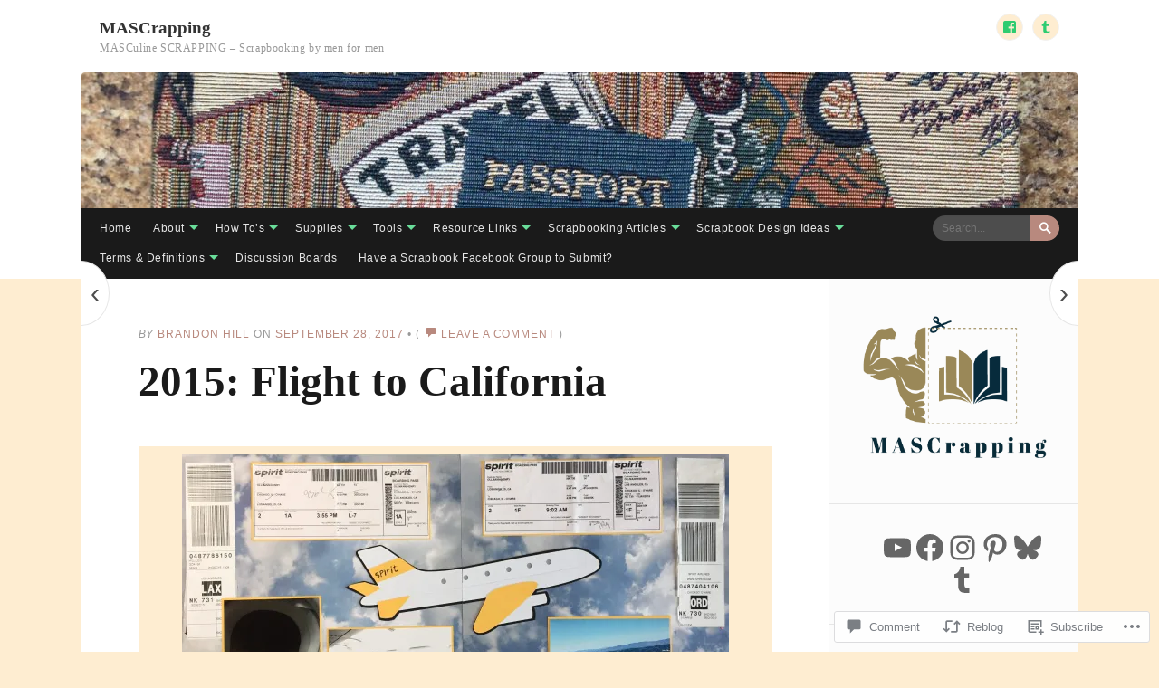

--- FILE ---
content_type: text/html; charset=UTF-8
request_url: https://mascrapping.com/2017/09/28/2015-flight-to-california/
body_size: 43809
content:
<!DOCTYPE html>
<html lang="en">
<head>
	<meta charset="UTF-8" />
	<meta http-equiv="Content-Type" content="text/html; charset=UTF-8" />
	<meta name="viewport" content="width=device-width, initial-scale=1.0">

	<link rel="profile" href="https://gmpg.org/xfn/11" />
	<link rel="pingback" href="https://mascrapping.com/xmlrpc.php" />

	<!--[if lt IE 9]>
	<script src="https://s0.wp.com/wp-content/themes/premium/bexley/js/html5.js?m=1479284841i" type="text/javascript"></script>
	<![endif]-->

	<title>2015: Flight to California &#8211; MASCrapping</title>
<meta name='robots' content='max-image-preview:large' />
<meta name="google-site-verification" content="WXeyFmCF8YQpsc7VZoEHrNavA4aVlWcQ3W24hOFQdYI" />
<meta name="p:domain_verify" content="617c9bfeea3b87f8e18bd70de8ec3bd6" />
<meta name="facebook-domain-verification" content="n6l3ye33wg630o4n913cfmgs6wd1ew" />

<!-- Async WordPress.com Remote Login -->
<script id="wpcom_remote_login_js">
var wpcom_remote_login_extra_auth = '';
function wpcom_remote_login_remove_dom_node_id( element_id ) {
	var dom_node = document.getElementById( element_id );
	if ( dom_node ) { dom_node.parentNode.removeChild( dom_node ); }
}
function wpcom_remote_login_remove_dom_node_classes( class_name ) {
	var dom_nodes = document.querySelectorAll( '.' + class_name );
	for ( var i = 0; i < dom_nodes.length; i++ ) {
		dom_nodes[ i ].parentNode.removeChild( dom_nodes[ i ] );
	}
}
function wpcom_remote_login_final_cleanup() {
	wpcom_remote_login_remove_dom_node_classes( "wpcom_remote_login_msg" );
	wpcom_remote_login_remove_dom_node_id( "wpcom_remote_login_key" );
	wpcom_remote_login_remove_dom_node_id( "wpcom_remote_login_validate" );
	wpcom_remote_login_remove_dom_node_id( "wpcom_remote_login_js" );
	wpcom_remote_login_remove_dom_node_id( "wpcom_request_access_iframe" );
	wpcom_remote_login_remove_dom_node_id( "wpcom_request_access_styles" );
}

// Watch for messages back from the remote login
window.addEventListener( "message", function( e ) {
	if ( e.origin === "https://r-login.wordpress.com" ) {
		var data = {};
		try {
			data = JSON.parse( e.data );
		} catch( e ) {
			wpcom_remote_login_final_cleanup();
			return;
		}

		if ( data.msg === 'LOGIN' ) {
			// Clean up the login check iframe
			wpcom_remote_login_remove_dom_node_id( "wpcom_remote_login_key" );

			var id_regex = new RegExp( /^[0-9]+$/ );
			var token_regex = new RegExp( /^.*|.*|.*$/ );
			if (
				token_regex.test( data.token )
				&& id_regex.test( data.wpcomid )
			) {
				// We have everything we need to ask for a login
				var script = document.createElement( "script" );
				script.setAttribute( "id", "wpcom_remote_login_validate" );
				script.src = '/remote-login.php?wpcom_remote_login=validate'
					+ '&wpcomid=' + data.wpcomid
					+ '&token=' + encodeURIComponent( data.token )
					+ '&host=' + window.location.protocol
					+ '//' + window.location.hostname
					+ '&postid=3156'
					+ '&is_singular=1';
				document.body.appendChild( script );
			}

			return;
		}

		// Safari ITP, not logged in, so redirect
		if ( data.msg === 'LOGIN-REDIRECT' ) {
			window.location = 'https://wordpress.com/log-in?redirect_to=' + window.location.href;
			return;
		}

		// Safari ITP, storage access failed, remove the request
		if ( data.msg === 'LOGIN-REMOVE' ) {
			var css_zap = 'html { -webkit-transition: margin-top 1s; transition: margin-top 1s; } /* 9001 */ html { margin-top: 0 !important; } * html body { margin-top: 0 !important; } @media screen and ( max-width: 782px ) { html { margin-top: 0 !important; } * html body { margin-top: 0 !important; } }';
			var style_zap = document.createElement( 'style' );
			style_zap.type = 'text/css';
			style_zap.appendChild( document.createTextNode( css_zap ) );
			document.body.appendChild( style_zap );

			var e = document.getElementById( 'wpcom_request_access_iframe' );
			e.parentNode.removeChild( e );

			document.cookie = 'wordpress_com_login_access=denied; path=/; max-age=31536000';

			return;
		}

		// Safari ITP
		if ( data.msg === 'REQUEST_ACCESS' ) {
			console.log( 'request access: safari' );

			// Check ITP iframe enable/disable knob
			if ( wpcom_remote_login_extra_auth !== 'safari_itp_iframe' ) {
				return;
			}

			// If we are in a "private window" there is no ITP.
			var private_window = false;
			try {
				var opendb = window.openDatabase( null, null, null, null );
			} catch( e ) {
				private_window = true;
			}

			if ( private_window ) {
				console.log( 'private window' );
				return;
			}

			var iframe = document.createElement( 'iframe' );
			iframe.id = 'wpcom_request_access_iframe';
			iframe.setAttribute( 'scrolling', 'no' );
			iframe.setAttribute( 'sandbox', 'allow-storage-access-by-user-activation allow-scripts allow-same-origin allow-top-navigation-by-user-activation' );
			iframe.src = 'https://r-login.wordpress.com/remote-login.php?wpcom_remote_login=request_access&origin=' + encodeURIComponent( data.origin ) + '&wpcomid=' + encodeURIComponent( data.wpcomid );

			var css = 'html { -webkit-transition: margin-top 1s; transition: margin-top 1s; } /* 9001 */ html { margin-top: 46px !important; } * html body { margin-top: 46px !important; } @media screen and ( max-width: 660px ) { html { margin-top: 71px !important; } * html body { margin-top: 71px !important; } #wpcom_request_access_iframe { display: block; height: 71px !important; } } #wpcom_request_access_iframe { border: 0px; height: 46px; position: fixed; top: 0; left: 0; width: 100%; min-width: 100%; z-index: 99999; background: #23282d; } ';

			var style = document.createElement( 'style' );
			style.type = 'text/css';
			style.id = 'wpcom_request_access_styles';
			style.appendChild( document.createTextNode( css ) );
			document.body.appendChild( style );

			document.body.appendChild( iframe );
		}

		if ( data.msg === 'DONE' ) {
			wpcom_remote_login_final_cleanup();
		}
	}
}, false );

// Inject the remote login iframe after the page has had a chance to load
// more critical resources
window.addEventListener( "DOMContentLoaded", function( e ) {
	var iframe = document.createElement( "iframe" );
	iframe.style.display = "none";
	iframe.setAttribute( "scrolling", "no" );
	iframe.setAttribute( "id", "wpcom_remote_login_key" );
	iframe.src = "https://r-login.wordpress.com/remote-login.php"
		+ "?wpcom_remote_login=key"
		+ "&origin=aHR0cHM6Ly9tYXNjcmFwcGluZy5jb20%3D"
		+ "&wpcomid=44877737"
		+ "&time=" + Math.floor( Date.now() / 1000 );
	document.body.appendChild( iframe );
}, false );
</script>
<link rel='dns-prefetch' href='//s0.wp.com' />
<link rel='dns-prefetch' href='//widgets.wp.com' />
<link rel='dns-prefetch' href='//wordpress.com' />
<link rel='dns-prefetch' href='//fonts-api.wp.com' />
<link rel="alternate" type="application/rss+xml" title="MASCrapping &raquo; Feed" href="https://mascrapping.com/feed/" />
<link rel="alternate" type="application/rss+xml" title="MASCrapping &raquo; Comments Feed" href="https://mascrapping.com/comments/feed/" />
<link rel="alternate" type="application/rss+xml" title="MASCrapping &raquo; 2015: Flight to&nbsp;California Comments Feed" href="https://mascrapping.com/2017/09/28/2015-flight-to-california/feed/" />
	<script type="text/javascript">
		/* <![CDATA[ */
		function addLoadEvent(func) {
			var oldonload = window.onload;
			if (typeof window.onload != 'function') {
				window.onload = func;
			} else {
				window.onload = function () {
					oldonload();
					func();
				}
			}
		}
		/* ]]> */
	</script>
	<link crossorigin='anonymous' rel='stylesheet' id='all-css-0-1' href='/_static/??-eJxtzEkKgDAMQNELWYNjcSGeRdog1Q7BpHh9UQRBXD74fDhImRQFo0DIinxeXGRYUWg222PgHCEkmz0y7OhnQasosXxUGuYC/o/ebfh+b135FMZKd02th77t1hMpiDR+&cssminify=yes' type='text/css' media='all' />
<style id='wp-emoji-styles-inline-css'>

	img.wp-smiley, img.emoji {
		display: inline !important;
		border: none !important;
		box-shadow: none !important;
		height: 1em !important;
		width: 1em !important;
		margin: 0 0.07em !important;
		vertical-align: -0.1em !important;
		background: none !important;
		padding: 0 !important;
	}
/*# sourceURL=wp-emoji-styles-inline-css */
</style>
<link crossorigin='anonymous' rel='stylesheet' id='all-css-2-1' href='/wp-content/plugins/gutenberg-core/v22.2.0/build/styles/block-library/style.css?m=1764855221i&cssminify=yes' type='text/css' media='all' />
<style id='wp-block-library-inline-css'>
.has-text-align-justify {
	text-align:justify;
}
.has-text-align-justify{text-align:justify;}

/*# sourceURL=wp-block-library-inline-css */
</style><style id='wp-block-embed-inline-css'>
.wp-block-embed.alignleft,.wp-block-embed.alignright,.wp-block[data-align=left]>[data-type="core/embed"],.wp-block[data-align=right]>[data-type="core/embed"]{max-width:360px;width:100%}.wp-block-embed.alignleft .wp-block-embed__wrapper,.wp-block-embed.alignright .wp-block-embed__wrapper,.wp-block[data-align=left]>[data-type="core/embed"] .wp-block-embed__wrapper,.wp-block[data-align=right]>[data-type="core/embed"] .wp-block-embed__wrapper{min-width:280px}.wp-block-cover .wp-block-embed{min-height:240px;min-width:320px}.wp-block-group.is-layout-flex .wp-block-embed{flex:1 1 0%;min-width:0}.wp-block-embed{overflow-wrap:break-word}.wp-block-embed :where(figcaption){margin-bottom:1em;margin-top:.5em}.wp-block-embed iframe{max-width:100%}.wp-block-embed__wrapper{position:relative}.wp-embed-responsive .wp-has-aspect-ratio .wp-block-embed__wrapper:before{content:"";display:block;padding-top:50%}.wp-embed-responsive .wp-has-aspect-ratio iframe{bottom:0;height:100%;left:0;position:absolute;right:0;top:0;width:100%}.wp-embed-responsive .wp-embed-aspect-21-9 .wp-block-embed__wrapper:before{padding-top:42.85%}.wp-embed-responsive .wp-embed-aspect-18-9 .wp-block-embed__wrapper:before{padding-top:50%}.wp-embed-responsive .wp-embed-aspect-16-9 .wp-block-embed__wrapper:before{padding-top:56.25%}.wp-embed-responsive .wp-embed-aspect-4-3 .wp-block-embed__wrapper:before{padding-top:75%}.wp-embed-responsive .wp-embed-aspect-1-1 .wp-block-embed__wrapper:before{padding-top:100%}.wp-embed-responsive .wp-embed-aspect-9-16 .wp-block-embed__wrapper:before{padding-top:177.77%}.wp-embed-responsive .wp-embed-aspect-1-2 .wp-block-embed__wrapper:before{padding-top:200%}
/*# sourceURL=/wp-content/plugins/gutenberg-core/v22.2.0/build/styles/block-library/embed/style.css */
</style>
<style id='wp-block-paragraph-inline-css'>
.is-small-text{font-size:.875em}.is-regular-text{font-size:1em}.is-large-text{font-size:2.25em}.is-larger-text{font-size:3em}.has-drop-cap:not(:focus):first-letter{float:left;font-size:8.4em;font-style:normal;font-weight:100;line-height:.68;margin:.05em .1em 0 0;text-transform:uppercase}body.rtl .has-drop-cap:not(:focus):first-letter{float:none;margin-left:.1em}p.has-drop-cap.has-background{overflow:hidden}:root :where(p.has-background){padding:1.25em 2.375em}:where(p.has-text-color:not(.has-link-color)) a{color:inherit}p.has-text-align-left[style*="writing-mode:vertical-lr"],p.has-text-align-right[style*="writing-mode:vertical-rl"]{rotate:180deg}
/*# sourceURL=/wp-content/plugins/gutenberg-core/v22.2.0/build/styles/block-library/paragraph/style.css */
</style>
<style id='wp-block-social-links-inline-css'>
.wp-block-social-links{background:none;box-sizing:border-box;margin-left:0;padding-left:0;padding-right:0;text-indent:0}.wp-block-social-links .wp-social-link a,.wp-block-social-links .wp-social-link a:hover{border-bottom:0;box-shadow:none;text-decoration:none}.wp-block-social-links .wp-social-link svg{height:1em;width:1em}.wp-block-social-links .wp-social-link span:not(.screen-reader-text){font-size:.65em;margin-left:.5em;margin-right:.5em}.wp-block-social-links.has-small-icon-size{font-size:16px}.wp-block-social-links,.wp-block-social-links.has-normal-icon-size{font-size:24px}.wp-block-social-links.has-large-icon-size{font-size:36px}.wp-block-social-links.has-huge-icon-size{font-size:48px}.wp-block-social-links.aligncenter{display:flex;justify-content:center}.wp-block-social-links.alignright{justify-content:flex-end}.wp-block-social-link{border-radius:9999px;display:block}@media not (prefers-reduced-motion){.wp-block-social-link{transition:transform .1s ease}}.wp-block-social-link{height:auto}.wp-block-social-link a{align-items:center;display:flex;line-height:0}.wp-block-social-link:hover{transform:scale(1.1)}.wp-block-social-links .wp-block-social-link.wp-social-link{display:inline-block;margin:0;padding:0}.wp-block-social-links .wp-block-social-link.wp-social-link .wp-block-social-link-anchor,.wp-block-social-links .wp-block-social-link.wp-social-link .wp-block-social-link-anchor svg,.wp-block-social-links .wp-block-social-link.wp-social-link .wp-block-social-link-anchor:active,.wp-block-social-links .wp-block-social-link.wp-social-link .wp-block-social-link-anchor:hover,.wp-block-social-links .wp-block-social-link.wp-social-link .wp-block-social-link-anchor:visited{fill:currentColor;color:currentColor}:where(.wp-block-social-links:not(.is-style-logos-only)) .wp-social-link{background-color:#f0f0f0;color:#444}:where(.wp-block-social-links:not(.is-style-logos-only)) .wp-social-link-amazon{background-color:#f90;color:#fff}:where(.wp-block-social-links:not(.is-style-logos-only)) .wp-social-link-bandcamp{background-color:#1ea0c3;color:#fff}:where(.wp-block-social-links:not(.is-style-logos-only)) .wp-social-link-behance{background-color:#0757fe;color:#fff}:where(.wp-block-social-links:not(.is-style-logos-only)) .wp-social-link-bluesky{background-color:#0a7aff;color:#fff}:where(.wp-block-social-links:not(.is-style-logos-only)) .wp-social-link-codepen{background-color:#1e1f26;color:#fff}:where(.wp-block-social-links:not(.is-style-logos-only)) .wp-social-link-deviantart{background-color:#02e49b;color:#fff}:where(.wp-block-social-links:not(.is-style-logos-only)) .wp-social-link-discord{background-color:#5865f2;color:#fff}:where(.wp-block-social-links:not(.is-style-logos-only)) .wp-social-link-dribbble{background-color:#e94c89;color:#fff}:where(.wp-block-social-links:not(.is-style-logos-only)) .wp-social-link-dropbox{background-color:#4280ff;color:#fff}:where(.wp-block-social-links:not(.is-style-logos-only)) .wp-social-link-etsy{background-color:#f45800;color:#fff}:where(.wp-block-social-links:not(.is-style-logos-only)) .wp-social-link-facebook{background-color:#0866ff;color:#fff}:where(.wp-block-social-links:not(.is-style-logos-only)) .wp-social-link-fivehundredpx{background-color:#000;color:#fff}:where(.wp-block-social-links:not(.is-style-logos-only)) .wp-social-link-flickr{background-color:#0461dd;color:#fff}:where(.wp-block-social-links:not(.is-style-logos-only)) .wp-social-link-foursquare{background-color:#e65678;color:#fff}:where(.wp-block-social-links:not(.is-style-logos-only)) .wp-social-link-github{background-color:#24292d;color:#fff}:where(.wp-block-social-links:not(.is-style-logos-only)) .wp-social-link-goodreads{background-color:#eceadd;color:#382110}:where(.wp-block-social-links:not(.is-style-logos-only)) .wp-social-link-google{background-color:#ea4434;color:#fff}:where(.wp-block-social-links:not(.is-style-logos-only)) .wp-social-link-gravatar{background-color:#1d4fc4;color:#fff}:where(.wp-block-social-links:not(.is-style-logos-only)) .wp-social-link-instagram{background-color:#f00075;color:#fff}:where(.wp-block-social-links:not(.is-style-logos-only)) .wp-social-link-lastfm{background-color:#e21b24;color:#fff}:where(.wp-block-social-links:not(.is-style-logos-only)) .wp-social-link-linkedin{background-color:#0d66c2;color:#fff}:where(.wp-block-social-links:not(.is-style-logos-only)) .wp-social-link-mastodon{background-color:#3288d4;color:#fff}:where(.wp-block-social-links:not(.is-style-logos-only)) .wp-social-link-medium{background-color:#000;color:#fff}:where(.wp-block-social-links:not(.is-style-logos-only)) .wp-social-link-meetup{background-color:#f6405f;color:#fff}:where(.wp-block-social-links:not(.is-style-logos-only)) .wp-social-link-patreon{background-color:#000;color:#fff}:where(.wp-block-social-links:not(.is-style-logos-only)) .wp-social-link-pinterest{background-color:#e60122;color:#fff}:where(.wp-block-social-links:not(.is-style-logos-only)) .wp-social-link-pocket{background-color:#ef4155;color:#fff}:where(.wp-block-social-links:not(.is-style-logos-only)) .wp-social-link-reddit{background-color:#ff4500;color:#fff}:where(.wp-block-social-links:not(.is-style-logos-only)) .wp-social-link-skype{background-color:#0478d7;color:#fff}:where(.wp-block-social-links:not(.is-style-logos-only)) .wp-social-link-snapchat{stroke:#000;background-color:#fefc00;color:#fff}:where(.wp-block-social-links:not(.is-style-logos-only)) .wp-social-link-soundcloud{background-color:#ff5600;color:#fff}:where(.wp-block-social-links:not(.is-style-logos-only)) .wp-social-link-spotify{background-color:#1bd760;color:#fff}:where(.wp-block-social-links:not(.is-style-logos-only)) .wp-social-link-telegram{background-color:#2aabee;color:#fff}:where(.wp-block-social-links:not(.is-style-logos-only)) .wp-social-link-threads{background-color:#000;color:#fff}:where(.wp-block-social-links:not(.is-style-logos-only)) .wp-social-link-tiktok{background-color:#000;color:#fff}:where(.wp-block-social-links:not(.is-style-logos-only)) .wp-social-link-tumblr{background-color:#011835;color:#fff}:where(.wp-block-social-links:not(.is-style-logos-only)) .wp-social-link-twitch{background-color:#6440a4;color:#fff}:where(.wp-block-social-links:not(.is-style-logos-only)) .wp-social-link-twitter{background-color:#1da1f2;color:#fff}:where(.wp-block-social-links:not(.is-style-logos-only)) .wp-social-link-vimeo{background-color:#1eb7ea;color:#fff}:where(.wp-block-social-links:not(.is-style-logos-only)) .wp-social-link-vk{background-color:#4680c2;color:#fff}:where(.wp-block-social-links:not(.is-style-logos-only)) .wp-social-link-wordpress{background-color:#3499cd;color:#fff}:where(.wp-block-social-links:not(.is-style-logos-only)) .wp-social-link-whatsapp{background-color:#25d366;color:#fff}:where(.wp-block-social-links:not(.is-style-logos-only)) .wp-social-link-x{background-color:#000;color:#fff}:where(.wp-block-social-links:not(.is-style-logos-only)) .wp-social-link-yelp{background-color:#d32422;color:#fff}:where(.wp-block-social-links:not(.is-style-logos-only)) .wp-social-link-youtube{background-color:red;color:#fff}:where(.wp-block-social-links.is-style-logos-only) .wp-social-link{background:none}:where(.wp-block-social-links.is-style-logos-only) .wp-social-link svg{height:1.25em;width:1.25em}:where(.wp-block-social-links.is-style-logos-only) .wp-social-link-amazon{color:#f90}:where(.wp-block-social-links.is-style-logos-only) .wp-social-link-bandcamp{color:#1ea0c3}:where(.wp-block-social-links.is-style-logos-only) .wp-social-link-behance{color:#0757fe}:where(.wp-block-social-links.is-style-logos-only) .wp-social-link-bluesky{color:#0a7aff}:where(.wp-block-social-links.is-style-logos-only) .wp-social-link-codepen{color:#1e1f26}:where(.wp-block-social-links.is-style-logos-only) .wp-social-link-deviantart{color:#02e49b}:where(.wp-block-social-links.is-style-logos-only) .wp-social-link-discord{color:#5865f2}:where(.wp-block-social-links.is-style-logos-only) .wp-social-link-dribbble{color:#e94c89}:where(.wp-block-social-links.is-style-logos-only) .wp-social-link-dropbox{color:#4280ff}:where(.wp-block-social-links.is-style-logos-only) .wp-social-link-etsy{color:#f45800}:where(.wp-block-social-links.is-style-logos-only) .wp-social-link-facebook{color:#0866ff}:where(.wp-block-social-links.is-style-logos-only) .wp-social-link-fivehundredpx{color:#000}:where(.wp-block-social-links.is-style-logos-only) .wp-social-link-flickr{color:#0461dd}:where(.wp-block-social-links.is-style-logos-only) .wp-social-link-foursquare{color:#e65678}:where(.wp-block-social-links.is-style-logos-only) .wp-social-link-github{color:#24292d}:where(.wp-block-social-links.is-style-logos-only) .wp-social-link-goodreads{color:#382110}:where(.wp-block-social-links.is-style-logos-only) .wp-social-link-google{color:#ea4434}:where(.wp-block-social-links.is-style-logos-only) .wp-social-link-gravatar{color:#1d4fc4}:where(.wp-block-social-links.is-style-logos-only) .wp-social-link-instagram{color:#f00075}:where(.wp-block-social-links.is-style-logos-only) .wp-social-link-lastfm{color:#e21b24}:where(.wp-block-social-links.is-style-logos-only) .wp-social-link-linkedin{color:#0d66c2}:where(.wp-block-social-links.is-style-logos-only) .wp-social-link-mastodon{color:#3288d4}:where(.wp-block-social-links.is-style-logos-only) .wp-social-link-medium{color:#000}:where(.wp-block-social-links.is-style-logos-only) .wp-social-link-meetup{color:#f6405f}:where(.wp-block-social-links.is-style-logos-only) .wp-social-link-patreon{color:#000}:where(.wp-block-social-links.is-style-logos-only) .wp-social-link-pinterest{color:#e60122}:where(.wp-block-social-links.is-style-logos-only) .wp-social-link-pocket{color:#ef4155}:where(.wp-block-social-links.is-style-logos-only) .wp-social-link-reddit{color:#ff4500}:where(.wp-block-social-links.is-style-logos-only) .wp-social-link-skype{color:#0478d7}:where(.wp-block-social-links.is-style-logos-only) .wp-social-link-snapchat{stroke:#000;color:#fff}:where(.wp-block-social-links.is-style-logos-only) .wp-social-link-soundcloud{color:#ff5600}:where(.wp-block-social-links.is-style-logos-only) .wp-social-link-spotify{color:#1bd760}:where(.wp-block-social-links.is-style-logos-only) .wp-social-link-telegram{color:#2aabee}:where(.wp-block-social-links.is-style-logos-only) .wp-social-link-threads{color:#000}:where(.wp-block-social-links.is-style-logos-only) .wp-social-link-tiktok{color:#000}:where(.wp-block-social-links.is-style-logos-only) .wp-social-link-tumblr{color:#011835}:where(.wp-block-social-links.is-style-logos-only) .wp-social-link-twitch{color:#6440a4}:where(.wp-block-social-links.is-style-logos-only) .wp-social-link-twitter{color:#1da1f2}:where(.wp-block-social-links.is-style-logos-only) .wp-social-link-vimeo{color:#1eb7ea}:where(.wp-block-social-links.is-style-logos-only) .wp-social-link-vk{color:#4680c2}:where(.wp-block-social-links.is-style-logos-only) .wp-social-link-whatsapp{color:#25d366}:where(.wp-block-social-links.is-style-logos-only) .wp-social-link-wordpress{color:#3499cd}:where(.wp-block-social-links.is-style-logos-only) .wp-social-link-x{color:#000}:where(.wp-block-social-links.is-style-logos-only) .wp-social-link-yelp{color:#d32422}:where(.wp-block-social-links.is-style-logos-only) .wp-social-link-youtube{color:red}.wp-block-social-links.is-style-pill-shape .wp-social-link{width:auto}:root :where(.wp-block-social-links .wp-social-link a){padding:.25em}:root :where(.wp-block-social-links.is-style-logos-only .wp-social-link a){padding:0}:root :where(.wp-block-social-links.is-style-pill-shape .wp-social-link a){padding-left:.6666666667em;padding-right:.6666666667em}.wp-block-social-links:not(.has-icon-color):not(.has-icon-background-color) .wp-social-link-snapchat .wp-block-social-link-label{color:#000}
/*# sourceURL=/wp-content/plugins/gutenberg-core/v22.2.0/build/styles/block-library/social-links/style.css */
</style>
<style id='wp-block-video-inline-css'>
.wp-block-video{box-sizing:border-box}.wp-block-video video{height:auto;vertical-align:middle;width:100%}@supports (position:sticky){.wp-block-video [poster]{object-fit:cover}}.wp-block-video.aligncenter{text-align:center}.wp-block-video :where(figcaption){margin-bottom:1em;margin-top:.5em}
/*# sourceURL=/wp-content/plugins/gutenberg-core/v22.2.0/build/styles/block-library/video/style.css */
</style>
<style id='global-styles-inline-css'>
:root{--wp--preset--aspect-ratio--square: 1;--wp--preset--aspect-ratio--4-3: 4/3;--wp--preset--aspect-ratio--3-4: 3/4;--wp--preset--aspect-ratio--3-2: 3/2;--wp--preset--aspect-ratio--2-3: 2/3;--wp--preset--aspect-ratio--16-9: 16/9;--wp--preset--aspect-ratio--9-16: 9/16;--wp--preset--color--black: #000000;--wp--preset--color--cyan-bluish-gray: #abb8c3;--wp--preset--color--white: #ffffff;--wp--preset--color--pale-pink: #f78da7;--wp--preset--color--vivid-red: #cf2e2e;--wp--preset--color--luminous-vivid-orange: #ff6900;--wp--preset--color--luminous-vivid-amber: #fcb900;--wp--preset--color--light-green-cyan: #7bdcb5;--wp--preset--color--vivid-green-cyan: #00d084;--wp--preset--color--pale-cyan-blue: #8ed1fc;--wp--preset--color--vivid-cyan-blue: #0693e3;--wp--preset--color--vivid-purple: #9b51e0;--wp--preset--gradient--vivid-cyan-blue-to-vivid-purple: linear-gradient(135deg,rgb(6,147,227) 0%,rgb(155,81,224) 100%);--wp--preset--gradient--light-green-cyan-to-vivid-green-cyan: linear-gradient(135deg,rgb(122,220,180) 0%,rgb(0,208,130) 100%);--wp--preset--gradient--luminous-vivid-amber-to-luminous-vivid-orange: linear-gradient(135deg,rgb(252,185,0) 0%,rgb(255,105,0) 100%);--wp--preset--gradient--luminous-vivid-orange-to-vivid-red: linear-gradient(135deg,rgb(255,105,0) 0%,rgb(207,46,46) 100%);--wp--preset--gradient--very-light-gray-to-cyan-bluish-gray: linear-gradient(135deg,rgb(238,238,238) 0%,rgb(169,184,195) 100%);--wp--preset--gradient--cool-to-warm-spectrum: linear-gradient(135deg,rgb(74,234,220) 0%,rgb(151,120,209) 20%,rgb(207,42,186) 40%,rgb(238,44,130) 60%,rgb(251,105,98) 80%,rgb(254,248,76) 100%);--wp--preset--gradient--blush-light-purple: linear-gradient(135deg,rgb(255,206,236) 0%,rgb(152,150,240) 100%);--wp--preset--gradient--blush-bordeaux: linear-gradient(135deg,rgb(254,205,165) 0%,rgb(254,45,45) 50%,rgb(107,0,62) 100%);--wp--preset--gradient--luminous-dusk: linear-gradient(135deg,rgb(255,203,112) 0%,rgb(199,81,192) 50%,rgb(65,88,208) 100%);--wp--preset--gradient--pale-ocean: linear-gradient(135deg,rgb(255,245,203) 0%,rgb(182,227,212) 50%,rgb(51,167,181) 100%);--wp--preset--gradient--electric-grass: linear-gradient(135deg,rgb(202,248,128) 0%,rgb(113,206,126) 100%);--wp--preset--gradient--midnight: linear-gradient(135deg,rgb(2,3,129) 0%,rgb(40,116,252) 100%);--wp--preset--font-size--small: 13px;--wp--preset--font-size--medium: 20px;--wp--preset--font-size--large: 36px;--wp--preset--font-size--x-large: 42px;--wp--preset--font-family--albert-sans: 'Albert Sans', sans-serif;--wp--preset--font-family--alegreya: Alegreya, serif;--wp--preset--font-family--arvo: Arvo, serif;--wp--preset--font-family--bodoni-moda: 'Bodoni Moda', serif;--wp--preset--font-family--bricolage-grotesque: 'Bricolage Grotesque', sans-serif;--wp--preset--font-family--cabin: Cabin, sans-serif;--wp--preset--font-family--chivo: Chivo, sans-serif;--wp--preset--font-family--commissioner: Commissioner, sans-serif;--wp--preset--font-family--cormorant: Cormorant, serif;--wp--preset--font-family--courier-prime: 'Courier Prime', monospace;--wp--preset--font-family--crimson-pro: 'Crimson Pro', serif;--wp--preset--font-family--dm-mono: 'DM Mono', monospace;--wp--preset--font-family--dm-sans: 'DM Sans', sans-serif;--wp--preset--font-family--dm-serif-display: 'DM Serif Display', serif;--wp--preset--font-family--domine: Domine, serif;--wp--preset--font-family--eb-garamond: 'EB Garamond', serif;--wp--preset--font-family--epilogue: Epilogue, sans-serif;--wp--preset--font-family--fahkwang: Fahkwang, sans-serif;--wp--preset--font-family--figtree: Figtree, sans-serif;--wp--preset--font-family--fira-sans: 'Fira Sans', sans-serif;--wp--preset--font-family--fjalla-one: 'Fjalla One', sans-serif;--wp--preset--font-family--fraunces: Fraunces, serif;--wp--preset--font-family--gabarito: Gabarito, system-ui;--wp--preset--font-family--ibm-plex-mono: 'IBM Plex Mono', monospace;--wp--preset--font-family--ibm-plex-sans: 'IBM Plex Sans', sans-serif;--wp--preset--font-family--ibarra-real-nova: 'Ibarra Real Nova', serif;--wp--preset--font-family--instrument-serif: 'Instrument Serif', serif;--wp--preset--font-family--inter: Inter, sans-serif;--wp--preset--font-family--josefin-sans: 'Josefin Sans', sans-serif;--wp--preset--font-family--jost: Jost, sans-serif;--wp--preset--font-family--libre-baskerville: 'Libre Baskerville', serif;--wp--preset--font-family--libre-franklin: 'Libre Franklin', sans-serif;--wp--preset--font-family--literata: Literata, serif;--wp--preset--font-family--lora: Lora, serif;--wp--preset--font-family--merriweather: Merriweather, serif;--wp--preset--font-family--montserrat: Montserrat, sans-serif;--wp--preset--font-family--newsreader: Newsreader, serif;--wp--preset--font-family--noto-sans-mono: 'Noto Sans Mono', sans-serif;--wp--preset--font-family--nunito: Nunito, sans-serif;--wp--preset--font-family--open-sans: 'Open Sans', sans-serif;--wp--preset--font-family--overpass: Overpass, sans-serif;--wp--preset--font-family--pt-serif: 'PT Serif', serif;--wp--preset--font-family--petrona: Petrona, serif;--wp--preset--font-family--piazzolla: Piazzolla, serif;--wp--preset--font-family--playfair-display: 'Playfair Display', serif;--wp--preset--font-family--plus-jakarta-sans: 'Plus Jakarta Sans', sans-serif;--wp--preset--font-family--poppins: Poppins, sans-serif;--wp--preset--font-family--raleway: Raleway, sans-serif;--wp--preset--font-family--roboto: Roboto, sans-serif;--wp--preset--font-family--roboto-slab: 'Roboto Slab', serif;--wp--preset--font-family--rubik: Rubik, sans-serif;--wp--preset--font-family--rufina: Rufina, serif;--wp--preset--font-family--sora: Sora, sans-serif;--wp--preset--font-family--source-sans-3: 'Source Sans 3', sans-serif;--wp--preset--font-family--source-serif-4: 'Source Serif 4', serif;--wp--preset--font-family--space-mono: 'Space Mono', monospace;--wp--preset--font-family--syne: Syne, sans-serif;--wp--preset--font-family--texturina: Texturina, serif;--wp--preset--font-family--urbanist: Urbanist, sans-serif;--wp--preset--font-family--work-sans: 'Work Sans', sans-serif;--wp--preset--spacing--20: 0.44rem;--wp--preset--spacing--30: 0.67rem;--wp--preset--spacing--40: 1rem;--wp--preset--spacing--50: 1.5rem;--wp--preset--spacing--60: 2.25rem;--wp--preset--spacing--70: 3.38rem;--wp--preset--spacing--80: 5.06rem;--wp--preset--shadow--natural: 6px 6px 9px rgba(0, 0, 0, 0.2);--wp--preset--shadow--deep: 12px 12px 50px rgba(0, 0, 0, 0.4);--wp--preset--shadow--sharp: 6px 6px 0px rgba(0, 0, 0, 0.2);--wp--preset--shadow--outlined: 6px 6px 0px -3px rgb(255, 255, 255), 6px 6px rgb(0, 0, 0);--wp--preset--shadow--crisp: 6px 6px 0px rgb(0, 0, 0);}:where(.is-layout-flex){gap: 0.5em;}:where(.is-layout-grid){gap: 0.5em;}body .is-layout-flex{display: flex;}.is-layout-flex{flex-wrap: wrap;align-items: center;}.is-layout-flex > :is(*, div){margin: 0;}body .is-layout-grid{display: grid;}.is-layout-grid > :is(*, div){margin: 0;}:where(.wp-block-columns.is-layout-flex){gap: 2em;}:where(.wp-block-columns.is-layout-grid){gap: 2em;}:where(.wp-block-post-template.is-layout-flex){gap: 1.25em;}:where(.wp-block-post-template.is-layout-grid){gap: 1.25em;}.has-black-color{color: var(--wp--preset--color--black) !important;}.has-cyan-bluish-gray-color{color: var(--wp--preset--color--cyan-bluish-gray) !important;}.has-white-color{color: var(--wp--preset--color--white) !important;}.has-pale-pink-color{color: var(--wp--preset--color--pale-pink) !important;}.has-vivid-red-color{color: var(--wp--preset--color--vivid-red) !important;}.has-luminous-vivid-orange-color{color: var(--wp--preset--color--luminous-vivid-orange) !important;}.has-luminous-vivid-amber-color{color: var(--wp--preset--color--luminous-vivid-amber) !important;}.has-light-green-cyan-color{color: var(--wp--preset--color--light-green-cyan) !important;}.has-vivid-green-cyan-color{color: var(--wp--preset--color--vivid-green-cyan) !important;}.has-pale-cyan-blue-color{color: var(--wp--preset--color--pale-cyan-blue) !important;}.has-vivid-cyan-blue-color{color: var(--wp--preset--color--vivid-cyan-blue) !important;}.has-vivid-purple-color{color: var(--wp--preset--color--vivid-purple) !important;}.has-black-background-color{background-color: var(--wp--preset--color--black) !important;}.has-cyan-bluish-gray-background-color{background-color: var(--wp--preset--color--cyan-bluish-gray) !important;}.has-white-background-color{background-color: var(--wp--preset--color--white) !important;}.has-pale-pink-background-color{background-color: var(--wp--preset--color--pale-pink) !important;}.has-vivid-red-background-color{background-color: var(--wp--preset--color--vivid-red) !important;}.has-luminous-vivid-orange-background-color{background-color: var(--wp--preset--color--luminous-vivid-orange) !important;}.has-luminous-vivid-amber-background-color{background-color: var(--wp--preset--color--luminous-vivid-amber) !important;}.has-light-green-cyan-background-color{background-color: var(--wp--preset--color--light-green-cyan) !important;}.has-vivid-green-cyan-background-color{background-color: var(--wp--preset--color--vivid-green-cyan) !important;}.has-pale-cyan-blue-background-color{background-color: var(--wp--preset--color--pale-cyan-blue) !important;}.has-vivid-cyan-blue-background-color{background-color: var(--wp--preset--color--vivid-cyan-blue) !important;}.has-vivid-purple-background-color{background-color: var(--wp--preset--color--vivid-purple) !important;}.has-black-border-color{border-color: var(--wp--preset--color--black) !important;}.has-cyan-bluish-gray-border-color{border-color: var(--wp--preset--color--cyan-bluish-gray) !important;}.has-white-border-color{border-color: var(--wp--preset--color--white) !important;}.has-pale-pink-border-color{border-color: var(--wp--preset--color--pale-pink) !important;}.has-vivid-red-border-color{border-color: var(--wp--preset--color--vivid-red) !important;}.has-luminous-vivid-orange-border-color{border-color: var(--wp--preset--color--luminous-vivid-orange) !important;}.has-luminous-vivid-amber-border-color{border-color: var(--wp--preset--color--luminous-vivid-amber) !important;}.has-light-green-cyan-border-color{border-color: var(--wp--preset--color--light-green-cyan) !important;}.has-vivid-green-cyan-border-color{border-color: var(--wp--preset--color--vivid-green-cyan) !important;}.has-pale-cyan-blue-border-color{border-color: var(--wp--preset--color--pale-cyan-blue) !important;}.has-vivid-cyan-blue-border-color{border-color: var(--wp--preset--color--vivid-cyan-blue) !important;}.has-vivid-purple-border-color{border-color: var(--wp--preset--color--vivid-purple) !important;}.has-vivid-cyan-blue-to-vivid-purple-gradient-background{background: var(--wp--preset--gradient--vivid-cyan-blue-to-vivid-purple) !important;}.has-light-green-cyan-to-vivid-green-cyan-gradient-background{background: var(--wp--preset--gradient--light-green-cyan-to-vivid-green-cyan) !important;}.has-luminous-vivid-amber-to-luminous-vivid-orange-gradient-background{background: var(--wp--preset--gradient--luminous-vivid-amber-to-luminous-vivid-orange) !important;}.has-luminous-vivid-orange-to-vivid-red-gradient-background{background: var(--wp--preset--gradient--luminous-vivid-orange-to-vivid-red) !important;}.has-very-light-gray-to-cyan-bluish-gray-gradient-background{background: var(--wp--preset--gradient--very-light-gray-to-cyan-bluish-gray) !important;}.has-cool-to-warm-spectrum-gradient-background{background: var(--wp--preset--gradient--cool-to-warm-spectrum) !important;}.has-blush-light-purple-gradient-background{background: var(--wp--preset--gradient--blush-light-purple) !important;}.has-blush-bordeaux-gradient-background{background: var(--wp--preset--gradient--blush-bordeaux) !important;}.has-luminous-dusk-gradient-background{background: var(--wp--preset--gradient--luminous-dusk) !important;}.has-pale-ocean-gradient-background{background: var(--wp--preset--gradient--pale-ocean) !important;}.has-electric-grass-gradient-background{background: var(--wp--preset--gradient--electric-grass) !important;}.has-midnight-gradient-background{background: var(--wp--preset--gradient--midnight) !important;}.has-small-font-size{font-size: var(--wp--preset--font-size--small) !important;}.has-medium-font-size{font-size: var(--wp--preset--font-size--medium) !important;}.has-large-font-size{font-size: var(--wp--preset--font-size--large) !important;}.has-x-large-font-size{font-size: var(--wp--preset--font-size--x-large) !important;}.has-albert-sans-font-family{font-family: var(--wp--preset--font-family--albert-sans) !important;}.has-alegreya-font-family{font-family: var(--wp--preset--font-family--alegreya) !important;}.has-arvo-font-family{font-family: var(--wp--preset--font-family--arvo) !important;}.has-bodoni-moda-font-family{font-family: var(--wp--preset--font-family--bodoni-moda) !important;}.has-bricolage-grotesque-font-family{font-family: var(--wp--preset--font-family--bricolage-grotesque) !important;}.has-cabin-font-family{font-family: var(--wp--preset--font-family--cabin) !important;}.has-chivo-font-family{font-family: var(--wp--preset--font-family--chivo) !important;}.has-commissioner-font-family{font-family: var(--wp--preset--font-family--commissioner) !important;}.has-cormorant-font-family{font-family: var(--wp--preset--font-family--cormorant) !important;}.has-courier-prime-font-family{font-family: var(--wp--preset--font-family--courier-prime) !important;}.has-crimson-pro-font-family{font-family: var(--wp--preset--font-family--crimson-pro) !important;}.has-dm-mono-font-family{font-family: var(--wp--preset--font-family--dm-mono) !important;}.has-dm-sans-font-family{font-family: var(--wp--preset--font-family--dm-sans) !important;}.has-dm-serif-display-font-family{font-family: var(--wp--preset--font-family--dm-serif-display) !important;}.has-domine-font-family{font-family: var(--wp--preset--font-family--domine) !important;}.has-eb-garamond-font-family{font-family: var(--wp--preset--font-family--eb-garamond) !important;}.has-epilogue-font-family{font-family: var(--wp--preset--font-family--epilogue) !important;}.has-fahkwang-font-family{font-family: var(--wp--preset--font-family--fahkwang) !important;}.has-figtree-font-family{font-family: var(--wp--preset--font-family--figtree) !important;}.has-fira-sans-font-family{font-family: var(--wp--preset--font-family--fira-sans) !important;}.has-fjalla-one-font-family{font-family: var(--wp--preset--font-family--fjalla-one) !important;}.has-fraunces-font-family{font-family: var(--wp--preset--font-family--fraunces) !important;}.has-gabarito-font-family{font-family: var(--wp--preset--font-family--gabarito) !important;}.has-ibm-plex-mono-font-family{font-family: var(--wp--preset--font-family--ibm-plex-mono) !important;}.has-ibm-plex-sans-font-family{font-family: var(--wp--preset--font-family--ibm-plex-sans) !important;}.has-ibarra-real-nova-font-family{font-family: var(--wp--preset--font-family--ibarra-real-nova) !important;}.has-instrument-serif-font-family{font-family: var(--wp--preset--font-family--instrument-serif) !important;}.has-inter-font-family{font-family: var(--wp--preset--font-family--inter) !important;}.has-josefin-sans-font-family{font-family: var(--wp--preset--font-family--josefin-sans) !important;}.has-jost-font-family{font-family: var(--wp--preset--font-family--jost) !important;}.has-libre-baskerville-font-family{font-family: var(--wp--preset--font-family--libre-baskerville) !important;}.has-libre-franklin-font-family{font-family: var(--wp--preset--font-family--libre-franklin) !important;}.has-literata-font-family{font-family: var(--wp--preset--font-family--literata) !important;}.has-lora-font-family{font-family: var(--wp--preset--font-family--lora) !important;}.has-merriweather-font-family{font-family: var(--wp--preset--font-family--merriweather) !important;}.has-montserrat-font-family{font-family: var(--wp--preset--font-family--montserrat) !important;}.has-newsreader-font-family{font-family: var(--wp--preset--font-family--newsreader) !important;}.has-noto-sans-mono-font-family{font-family: var(--wp--preset--font-family--noto-sans-mono) !important;}.has-nunito-font-family{font-family: var(--wp--preset--font-family--nunito) !important;}.has-open-sans-font-family{font-family: var(--wp--preset--font-family--open-sans) !important;}.has-overpass-font-family{font-family: var(--wp--preset--font-family--overpass) !important;}.has-pt-serif-font-family{font-family: var(--wp--preset--font-family--pt-serif) !important;}.has-petrona-font-family{font-family: var(--wp--preset--font-family--petrona) !important;}.has-piazzolla-font-family{font-family: var(--wp--preset--font-family--piazzolla) !important;}.has-playfair-display-font-family{font-family: var(--wp--preset--font-family--playfair-display) !important;}.has-plus-jakarta-sans-font-family{font-family: var(--wp--preset--font-family--plus-jakarta-sans) !important;}.has-poppins-font-family{font-family: var(--wp--preset--font-family--poppins) !important;}.has-raleway-font-family{font-family: var(--wp--preset--font-family--raleway) !important;}.has-roboto-font-family{font-family: var(--wp--preset--font-family--roboto) !important;}.has-roboto-slab-font-family{font-family: var(--wp--preset--font-family--roboto-slab) !important;}.has-rubik-font-family{font-family: var(--wp--preset--font-family--rubik) !important;}.has-rufina-font-family{font-family: var(--wp--preset--font-family--rufina) !important;}.has-sora-font-family{font-family: var(--wp--preset--font-family--sora) !important;}.has-source-sans-3-font-family{font-family: var(--wp--preset--font-family--source-sans-3) !important;}.has-source-serif-4-font-family{font-family: var(--wp--preset--font-family--source-serif-4) !important;}.has-space-mono-font-family{font-family: var(--wp--preset--font-family--space-mono) !important;}.has-syne-font-family{font-family: var(--wp--preset--font-family--syne) !important;}.has-texturina-font-family{font-family: var(--wp--preset--font-family--texturina) !important;}.has-urbanist-font-family{font-family: var(--wp--preset--font-family--urbanist) !important;}.has-work-sans-font-family{font-family: var(--wp--preset--font-family--work-sans) !important;}
/*# sourceURL=global-styles-inline-css */
</style>
<style id='core-block-supports-inline-css'>
.wp-container-core-social-links-is-layout-16018d1d{justify-content:center;}
/*# sourceURL=core-block-supports-inline-css */
</style>

<style id='classic-theme-styles-inline-css'>
/*! This file is auto-generated */
.wp-block-button__link{color:#fff;background-color:#32373c;border-radius:9999px;box-shadow:none;text-decoration:none;padding:calc(.667em + 2px) calc(1.333em + 2px);font-size:1.125em}.wp-block-file__button{background:#32373c;color:#fff;text-decoration:none}
/*# sourceURL=/wp-includes/css/classic-themes.min.css */
</style>
<link crossorigin='anonymous' rel='stylesheet' id='all-css-4-1' href='/_static/??-eJx9jksOwjAMRC9EcCsEFQvEUVA+FqTUSRQ77fVxVbEBxMaSZ+bZA0sxPifBJEDNlKndY2LwuaLqVKyAJghDtDghaWzvmXfwG1uKMsa5UpHZ6KTYyMhDQf7HjSjF+qdRaTuxGcAtvb3bjCnkCrZJJisS/RcFXD24FqcAM1ann1VcK/Pnvna50qUfTl3XH8+HYXwBNR1jhQ==&cssminify=yes' type='text/css' media='all' />
<link rel='stylesheet' id='verbum-gutenberg-css-css' href='https://widgets.wp.com/verbum-block-editor/block-editor.css?ver=1738686361' media='all' />
<link crossorigin='anonymous' rel='stylesheet' id='all-css-6-1' href='/_static/??-eJxtju8KwjAMxF/IGvwzhx/ERxEtYWZr0rKm6N7eSIcM9dvdhfvl4JGcj6IoClxcCqUjyeAjs0Uu0IDm8leytmQFBBKVrJ0/oh4WTL0jGyGNyFQYbvgMOEHWKczcKn96iy09arr6YfaQi8CFxEOHgmN9/1e+mWc+bdpmt22Ph33TvwACalj8&cssminify=yes' type='text/css' media='all' />
<link rel='stylesheet' id='bexley-fonts-css' href='https://fonts-api.wp.com/css?family=Roboto%2BSlab%3A700%2C300&#038;subset=latin%2Clatin-ext' media='all' />
<style id='jetpack_facebook_likebox-inline-css'>
.widget_facebook_likebox {
	overflow: hidden;
}

/*# sourceURL=/wp-content/mu-plugins/jetpack-plugin/sun/modules/widgets/facebook-likebox/style.css */
</style>
<link crossorigin='anonymous' rel='stylesheet' id='all-css-10-1' href='/_static/??-eJzTLy/QTc7PK0nNK9HPLdUtyClNz8wr1i9KTcrJTwcy0/WTi5G5ekCujj52Temp+bo5+cmJJZn5eSgc3bScxMwikFb7XFtDE1NLExMLc0OTLACohS2q&cssminify=yes' type='text/css' media='all' />
<style id='jetpack-global-styles-frontend-style-inline-css'>
:root { --font-headings: unset; --font-base: unset; --font-headings-default: -apple-system,BlinkMacSystemFont,"Segoe UI",Roboto,Oxygen-Sans,Ubuntu,Cantarell,"Helvetica Neue",sans-serif; --font-base-default: -apple-system,BlinkMacSystemFont,"Segoe UI",Roboto,Oxygen-Sans,Ubuntu,Cantarell,"Helvetica Neue",sans-serif;}
/*# sourceURL=jetpack-global-styles-frontend-style-inline-css */
</style>
<link crossorigin='anonymous' rel='stylesheet' id='all-css-12-1' href='/_static/??-eJyNjcsKAjEMRX/IGtQZBxfip0hMS9sxTYppGfx7H7gRN+7ugcs5sFRHKi1Ig9Jd5R6zGMyhVaTrh8G6QFHfORhYwlvw6P39PbPENZmt4G/ROQuBKWVkxxrVvuBH1lIoz2waILJekF+HUzlupnG3nQ77YZwfuRJIaQ==&cssminify=yes' type='text/css' media='all' />
<script type="text/javascript" id="jetpack_related-posts-js-extra">
/* <![CDATA[ */
var related_posts_js_options = {"post_heading":"h4"};
//# sourceURL=jetpack_related-posts-js-extra
/* ]]> */
</script>
<script type="text/javascript" id="bexley-script-main-js-extra">
/* <![CDATA[ */
var js_i18n = {"menu":"Menu"};
//# sourceURL=bexley-script-main-js-extra
/* ]]> */
</script>
<script type="text/javascript" id="wpcom-actionbar-placeholder-js-extra">
/* <![CDATA[ */
var actionbardata = {"siteID":"44877737","postID":"3156","siteURL":"https://mascrapping.com","xhrURL":"https://mascrapping.com/wp-admin/admin-ajax.php","nonce":"783c986058","isLoggedIn":"","statusMessage":"","subsEmailDefault":"instantly","proxyScriptUrl":"https://s0.wp.com/wp-content/js/wpcom-proxy-request.js?m=1513050504i&amp;ver=20211021","shortlink":"https://wp.me/p32iKt-OU","i18n":{"followedText":"New posts from this site will now appear in your \u003Ca href=\"https://wordpress.com/reader\"\u003EReader\u003C/a\u003E","foldBar":"Collapse this bar","unfoldBar":"Expand this bar","shortLinkCopied":"Shortlink copied to clipboard."}};
//# sourceURL=wpcom-actionbar-placeholder-js-extra
/* ]]> */
</script>
<script type="text/javascript" id="jetpack-mu-wpcom-settings-js-before">
/* <![CDATA[ */
var JETPACK_MU_WPCOM_SETTINGS = {"assetsUrl":"https://s0.wp.com/wp-content/mu-plugins/jetpack-mu-wpcom-plugin/sun/jetpack_vendor/automattic/jetpack-mu-wpcom/src/build/"};
//# sourceURL=jetpack-mu-wpcom-settings-js-before
/* ]]> */
</script>
<script crossorigin='anonymous' type='text/javascript'  src='/_static/??-eJyFjsEOgjAQRH/IunIgcDF+iil0hdZuW7tthL8XDCaQQDxtJjP7ZuAdROtdQpeAsgg2d9oxGExBts9FA2cHd+1aaLK2CiJamVCJ4DnxVp1Ju7PhE6y4ZsrYJEL0w/jzJpjNCnk2zStjHJezBhyGBOkuTqV7balHml5CRNKZoMHB4jgTOAeMD839Hl6T7JCtlwrV0QSS7N124d9Skt/wja5FVZaXoqjq2nwAAtaK+A=='></script>
<script type="text/javascript" id="rlt-proxy-js-after">
/* <![CDATA[ */
	rltInitialize( {"token":null,"iframeOrigins":["https:\/\/widgets.wp.com"]} );
//# sourceURL=rlt-proxy-js-after
/* ]]> */
</script>
<link rel="EditURI" type="application/rsd+xml" title="RSD" href="https://mascrapping.wordpress.com/xmlrpc.php?rsd" />
<meta name="generator" content="WordPress.com" />
<link rel="canonical" href="https://mascrapping.com/2017/09/28/2015-flight-to-california/" />
<link rel='shortlink' href='https://wp.me/p32iKt-OU' />
<link rel="alternate" type="application/json+oembed" href="https://public-api.wordpress.com/oembed/?format=json&amp;url=https%3A%2F%2Fmascrapping.com%2F2017%2F09%2F28%2F2015-flight-to-california%2F&amp;for=wpcom-auto-discovery" /><link rel="alternate" type="application/xml+oembed" href="https://public-api.wordpress.com/oembed/?format=xml&amp;url=https%3A%2F%2Fmascrapping.com%2F2017%2F09%2F28%2F2015-flight-to-california%2F&amp;for=wpcom-auto-discovery" />
<!-- Jetpack Open Graph Tags -->
<meta property="og:type" content="article" />
<meta property="og:title" content="2015: Flight to California" />
<meta property="og:url" content="https://mascrapping.com/2017/09/28/2015-flight-to-california/" />
<meta property="og:description" content="It has been a while since I have posted on this blog. I have been spending most of my creative time actually creating around 150 new pages that I hope to show on here over the next few months. This…" />
<meta property="article:published_time" content="2017-09-28T13:34:36+00:00" />
<meta property="article:modified_time" content="2017-09-28T13:34:36+00:00" />
<meta property="og:site_name" content="MASCrapping" />
<meta property="og:image" content="https://mascrapping.com/wp-content/uploads/2016/05/2016-05-22-12-03-46-e1506604820378.jpg?w=604" />
<meta property="og:image:width" content="604" />
<meta property="og:image:height" content="308" />
<meta property="og:image:alt" content="2015: Flight to California" />
<meta property="og:locale" content="en_US" />
<meta property="article:publisher" content="https://www.facebook.com/WordPresscom" />
<meta name="twitter:text:title" content="2015: Flight to&nbsp;California" />
<meta name="twitter:image" content="https://mascrapping.com/wp-content/uploads/2016/05/2016-05-22-12-03-46-e1506604820378.jpg?w=640" />
<meta name="twitter:image:alt" content="2015: Flight to California" />
<meta name="twitter:card" content="summary_large_image" />

<!-- End Jetpack Open Graph Tags -->
<link rel='openid.server' href='https://mascrapping.com/?openidserver=1' />
<link rel='openid.delegate' href='https://mascrapping.com/' />
<link rel="search" type="application/opensearchdescription+xml" href="https://mascrapping.com/osd.xml" title="MASCrapping" />
<link rel="search" type="application/opensearchdescription+xml" href="https://s1.wp.com/opensearch.xml" title="WordPress.com" />
<meta name="theme-color" content="#feedd1" />
<meta name="description" content="It has been a while since I have posted on this blog. I have been spending most of my creative time actually creating around 150 new pages that I hope to show on here over the next few months. This spread is of our flight from Chicago to California and back.  the next few pages&hellip;" />
<style>
	.masthead .branding h1.logo a,
	.masthead .branding h1.logo a:hover,
	.masthead .branding h2.description {
		color:#333333;
	}
</style>
<style type="text/css" id="custom-background-css">
body.custom-background { background-color: #feedd1; }
</style>
	<style type="text/css" id="custom-colors-css">	::selection {
		background: none;
	}
	input[type=submit],
	input[type=submit]:hover,
	form input[type=submit],
	form input[type=submit]:hover,
	ol.commentlist li.comment .reply a,
	ol.commentlist li.comment .reply a:hover {
		background-image: none;
	}
	.milestone-header {
		color: #fff;
	}
	.milestone-countdown {
		background-color: #fff;
	}
	#wp-calendar {
		border: none;
	}
#footer { color: #666666;}
.wp-caption .wp-caption-text { color: #636363;}
#main article a.read-more { background-color: #ffffff;}
#main article a.read-more { background-color: rgba( 255, 255, 255, 0.25 );}
#main article a.read-more:hover { background-color: #ffffff;}
#main article a.read-more:hover { background-color: rgba( 255, 255, 255, 0.15 );}
body, .social_links a:before, table caption, table th, blockquote, .wp-caption, .post-password-required form, a.post-edit-link { background-color: #feedd1;}
table { border-color: #feedd1;}
a, pre,#respond p.logged-in-as a:hover,#main article.sticky:after, .widget h3.widgettitle:before, .milestone-countdown { color: #B8897E;}
a:hover { color: #946151;}
form.searchform button.searchsubmit:hover, form input[type=submit]:hover, .infinite-scroll #infinite-handle span:hover { background-color: #946151;}
blockquote,ol.commentlist li.comment.bypostauthor { border-left-color: #B8897E;}
.menu li a.sf-with-ul:after { border-top-color: #CFAAA2;}
.menu li ul:before { border-bottom-color: #B8897E;}
.menu li ul li { border-bottom-color: #B48378;}
.menu li ul li a.sf-with-ul:after { border-left-color: #A46A5A;}
form input[type=text]:focus,form input[type=password]:focus,form input[type=email]:focus,form input[type=url]:focus,form input.text:focus,form textarea:focus,form input.settings-input:focus { outline-color: #B8897E;}
form input[type=text]:focus,form input[type=password]:focus,form input[type=email]:focus,form input[type=url]:focus,form input.text:focus,form textarea:focus,form input.settings-input:focus,form input[type=submit],form input[type=submit]:hover,ol.commentlist li.comment .reply a, .milestone-countdown { border-color: #B8897E;}
form input[type=submit],.infinite-scroll #infinite-handle span,ol.commentlist li.comment .reply a:hover, #main article .showcase, form.searchform button.searchsubmit, #main .archive-pagination span.current, #main article .postnav .next a:before, #main article .postnav .prev a:before, #main article .postnav .next a:after, #main article .postnav .prev a:after, ol.commentlist li.comment .reply a, .milestone-header, .menu li ul { background-color: #B8897E;}
#footer a { color: #8A5A4C;}
</style>
<link rel="icon" href="https://mascrapping.com/wp-content/uploads/2021/02/cropped-co-a-ve-1.png?w=32" sizes="32x32" />
<link rel="icon" href="https://mascrapping.com/wp-content/uploads/2021/02/cropped-co-a-ve-1.png?w=192" sizes="192x192" />
<link rel="apple-touch-icon" href="https://mascrapping.com/wp-content/uploads/2021/02/cropped-co-a-ve-1.png?w=180" />
<meta name="msapplication-TileImage" content="https://mascrapping.com/wp-content/uploads/2021/02/cropped-co-a-ve-1.png?w=270" />
<link crossorigin='anonymous' rel='stylesheet' id='all-css-0-3' href='/_static/??-eJydkN1qAkEMhV/IMfRnK70ofRSZZoJGZybDnswuvr0raBV6I71LvhM+DqG5BbbqUp1KDy33nVbQQbxFPl53Qq+01cr0k42PIMzaZFwzsKKnBcVSzwLiOFqH5N+bG/inb9a0Ewe5tdAMywQ/ZXnGtqC5sZVH7TXbTlKTjRS7W4nuyve+OQLKwfdSJOwlL7+gpHAaBc0qdJIwaRLDX3Kp9V2+XjbD2+vm8+N9OJwBe4eTTA==&cssminify=yes' type='text/css' media='all' />
</head>

<body class="wp-singular post-template-default single single-post postid-3156 single-format-standard custom-background wp-theme-premiumbexley customizer-styles-applied themes-sidebar1-active has-custom-header title-alignment-0 jetpack-reblog-enabled custom-colors">

	<div class="masthead-wrapper">
		<header class="masthead" role="banner">
						<div class="branding">
				<h1 class="logo">
					<a href="https://mascrapping.com/" title="Home">
						MASCrapping					</a>
				</h1>
				<h2 class="description">
					MASCuline SCRAPPING &#8211; Scrapbooking by men for men				</h2>
				<div class="social_links"><a href="https://www.facebook.com/352701745835419" class="social_link_facebook"><span>facebook</span></a><a href="http://mascrapping.tumblr.com/" class="social_link_tumblr"><span>tumblr</span></a></div>			</div>
					<a href="https://mascrapping.com/" title="MASCrapping" rel="home" id="header-image">
			<img src="https://mascrapping.com/wp-content/uploads/2013/01/cropped-img_0888-e1357491140431.jpg" width="1100" height="150" alt="" />
		</a>
			<nav class="menu">
<div class="menu-menu-1-container"><ul id="nav" class="menu-wrap clearfix"><li id="menu-item-3992" class="menu-item menu-item-type-custom menu-item-object-custom menu-item-home menu-item-3992"><a href="https://mascrapping.com/">Home</a></li>
<li id="menu-item-3993" class="menu-item menu-item-type-post_type menu-item-object-page menu-item-has-children menu-item-3993"><a href="https://mascrapping.com/about-2/">About</a>
<ul class="sub-menu">
	<li id="menu-item-4000" class="menu-item menu-item-type-post_type menu-item-object-page menu-item-4000"><a href="https://mascrapping.com/about-2/what-is-mascrapping/">What is MASCrapping?</a></li>
	<li id="menu-item-7728" class="menu-item menu-item-type-post_type menu-item-object-page menu-item-7728"><a href="https://mascrapping.com/about-2/is-scrapbooking-masculine/">Is Scrapbooking Masculine?</a></li>
	<li id="menu-item-7727" class="menu-item menu-item-type-post_type menu-item-object-page menu-item-7727"><a href="https://mascrapping.com/about-2/history-of-scrapbooking/">History of Scrapbooking</a></li>
	<li id="menu-item-8037" class="menu-item menu-item-type-post_type menu-item-object-post menu-item-8037"><a href="https://mascrapping.com/2023/02/14/why-you-should-scrapbook/">10 Reasons Why You Should Scrapbook</a></li>
	<li id="menu-item-4001" class="menu-item menu-item-type-post_type menu-item-object-page menu-item-4001"><a href="https://mascrapping.com/about-2/privacy-policy/">Privacy Policy</a></li>
</ul>
</li>
<li id="menu-item-3994" class="menu-item menu-item-type-post_type menu-item-object-page menu-item-has-children menu-item-3994"><a href="https://mascrapping.com/tips/">How To’s</a>
<ul class="sub-menu">
	<li id="menu-item-8946" class="menu-item menu-item-type-post_type menu-item-object-post menu-item-8946"><a href="https://mascrapping.com/2023/05/11/how-to-start-scrapbooking-inexpensively/">How to start Scrapbooking Inexpensively</a></li>
	<li id="menu-item-8589" class="menu-item menu-item-type-post_type menu-item-object-page menu-item-has-children menu-item-8589"><a href="https://mascrapping.com/tips/create/">Create</a>
	<ul class="sub-menu">
		<li id="menu-item-9067" class="menu-item menu-item-type-post_type menu-item-object-post menu-item-9067"><a href="https://mascrapping.com/2023/06/20/choosing-the-right-photos-for-your-scrapbook-page/">Choosing the Right Photos for your Scrapbook Page</a></li>
		<li id="menu-item-9214" class="menu-item menu-item-type-post_type menu-item-object-post menu-item-9214"><a href="https://mascrapping.com/2023/07/22/using-color-theory-to-create-your-scrapbook-page/">Using Color Theory to Create your Scrapbook Page</a></li>
		<li id="menu-item-9068" class="menu-item menu-item-type-post_type menu-item-object-post menu-item-9068"><a href="https://mascrapping.com/2023/06/21/how-to-use-a-color-wheel/">How to use a Color Wheel</a></li>
		<li id="menu-item-8598" class="menu-item menu-item-type-post_type menu-item-object-post menu-item-8598"><a href="https://mascrapping.com/2023/02/25/creating-svg-cut-files-of-your-face/">Creating Personalized SVG cut files of your Face</a></li>
		<li id="menu-item-4002" class="menu-item menu-item-type-post_type menu-item-object-page menu-item-4002"><a href="https://mascrapping.com/tips/creating-an-opening-folder-on-a-scrapbook-page/">How to create an opening folder on a scrapbook page</a></li>
		<li id="menu-item-4871" class="menu-item menu-item-type-post_type menu-item-object-page menu-item-4871"><a href="https://mascrapping.com/tips/how-to-perfectly-place-cricut-cutouts-on-your-page/">How to Perfectly Place Cricut Cutouts on your page</a></li>
		<li id="menu-item-4004" class="menu-item menu-item-type-post_type menu-item-object-page menu-item-4004"><a href="https://mascrapping.com/tips/how-to-make-pockets-to-hold-ephemera-in-scrapbooks/">How to make pockets to hold ephemera in scrapbooks</a></li>
		<li id="menu-item-7101" class="menu-item menu-item-type-post_type menu-item-object-page menu-item-7101"><a href="https://mascrapping.com/how-to-attach-maps-and-brochures-to-the-outside-of-scrapbook-plastic-page-protectors/">How to attach maps and brochures to the outside of scrapbook plastic page protectors</a></li>
		<li id="menu-item-4003" class="menu-item menu-item-type-post_type menu-item-object-page menu-item-4003"><a href="https://mascrapping.com/tips/how-to-create-beautiful-background-pages-from-your-own-photos/">How to Create Beautiful Background Pages from Your Own Photos</a></li>
		<li id="menu-item-8532" class="menu-item menu-item-type-post_type menu-item-object-post menu-item-8532"><a href="https://mascrapping.com/2023/02/24/methods-of-attaching-currency-to-scrapbook-pages/">Methods of Attaching Currency to Scrapbook Pages</a></li>
		<li id="menu-item-7080" class="menu-item menu-item-type-post_type menu-item-object-page menu-item-7080"><a href="https://mascrapping.com/tips/how-to-make-background-pages-from-maps/">How to make background pages from maps</a></li>
		<li id="menu-item-4006" class="menu-item menu-item-type-post_type menu-item-object-page menu-item-4006"><a href="https://mascrapping.com/tips/how-to-preserve-football-helmet-stickers/">How to preserve football helmet stickers</a></li>
	</ul>
</li>
	<li id="menu-item-8590" class="menu-item menu-item-type-post_type menu-item-object-page menu-item-has-children menu-item-8590"><a href="https://mascrapping.com/tips/use-craft-tools/">Use Craft Tools</a>
	<ul class="sub-menu">
		<li id="menu-item-9347" class="menu-item menu-item-type-post_type menu-item-object-post menu-item-9347"><a href="https://mascrapping.com/2023/08/21/cricut-first-time-user-tips/">Cricut First Time User Tips</a></li>
		<li id="menu-item-7106" class="menu-item menu-item-type-post_type menu-item-object-page menu-item-7106"><a href="https://mascrapping.com/how-to-use-a-laser-level-to-align-scrapbook-elements/">How to use a laser level to align scrapbook elements</a></li>
		<li id="menu-item-9858" class="menu-item menu-item-type-post_type menu-item-object-page menu-item-9858"><a href="https://mascrapping.com/tips/use-craft-tools/how-to-change-creative-memories-adhesive-tab-refills/">How to change Creative Memories Adhesive Tab Refills</a></li>
		<li id="menu-item-7562" class="menu-item menu-item-type-post_type menu-item-object-page menu-item-7562"><a href="https://mascrapping.com/tips/how-to-use-a-jagged-edge-tearing-tool/">How to use a Jagged Edge Tearing Tool</a></li>
		<li id="menu-item-7960" class="menu-item menu-item-type-post_type menu-item-object-page menu-item-7960"><a href="https://mascrapping.com/tips/7955-2/">How to use a Sewing Machine for Scrapbooking</a></li>
		<li id="menu-item-7096" class="menu-item menu-item-type-post_type menu-item-object-page menu-item-7096"><a href="https://mascrapping.com/how-to-add-posts-and-page-protectors-to-a-post-album/">How to add posts and page protectors to a post album</a></li>
	</ul>
</li>
	<li id="menu-item-8591" class="menu-item menu-item-type-post_type menu-item-object-page menu-item-has-children menu-item-8591"><a href="https://mascrapping.com/tips/plan-and-organize/">Organize</a>
	<ul class="sub-menu">
		<li id="menu-item-8865" class="menu-item menu-item-type-post_type menu-item-object-post menu-item-8865"><a href="https://mascrapping.com/2023/04/27/organizing-your-craft-room/">Organizing Your Craft Room</a></li>
		<li id="menu-item-8862" class="menu-item menu-item-type-post_type menu-item-object-post menu-item-8862"><a href="https://mascrapping.com/2023/04/26/designing-a-craft-room/">Designing a Craft Room</a></li>
		<li id="menu-item-4607" class="menu-item menu-item-type-post_type menu-item-object-post menu-item-4607"><a href="https://mascrapping.com/2013/11/05/my-craft-room/">Designing a Craft Room on a Budget</a></li>
		<li id="menu-item-5679" class="menu-item menu-item-type-post_type menu-item-object-page menu-item-5679"><a href="https://mascrapping.com/tips/how-to-sort-and-store-ephemera/">How to Sort and Store Ephemera</a></li>
		<li id="menu-item-9032" class="menu-item menu-item-type-post_type menu-item-object-post menu-item-9032"><a href="https://mascrapping.com/2023/06/15/ideas-for-how-to-scrapbook-if-you-dont-have-a-craft-room/">Ideas for how to Scrapbook if you don’t have a Craft Room</a></li>
		<li id="menu-item-11481" class="menu-item menu-item-type-post_type menu-item-object-post menu-item-11481"><a href="https://mascrapping.com/2025/06/22/should-you-store-scrapbook-albums-standing-up-or-laying-flat/">Should You Store Scrapbook Albums Standing Up or Laying Flat?</a></li>
	</ul>
</li>
	<li id="menu-item-8594" class="menu-item menu-item-type-post_type menu-item-object-page menu-item-has-children menu-item-8594"><a href="https://mascrapping.com/tips/plan/">Plan</a>
	<ul class="sub-menu">
		<li id="menu-item-6425" class="menu-item menu-item-type-post_type menu-item-object-page menu-item-6425"><a href="https://mascrapping.com/tips/how-to-plan-for-a-vacation/">How to Plan for a Vacation</a></li>
		<li id="menu-item-4005" class="menu-item menu-item-type-post_type menu-item-object-page menu-item-4005"><a href="https://mascrapping.com/tips/how-to-organize-ephemera-on-a-long-trip/">How to organize ephemera on a long trip</a></li>
		<li id="menu-item-8995" class="menu-item menu-item-type-post_type menu-item-object-post menu-item-8995"><a href="https://mascrapping.com/2023/05/14/how-to-use-pinterest-to-collect-scrapbooking-ideas/">How to Use Pinterest to Collect Scrapbooking Ideas</a></li>
		<li id="menu-item-9310" class="menu-item menu-item-type-post_type menu-item-object-post menu-item-9310"><a href="https://mascrapping.com/2023/08/07/using-a-scrapbook-to-capture-your-bucket-list/">Using a Scrapbook to Capture Your Bucket List</a></li>
	</ul>
</li>
	<li id="menu-item-9040" class="menu-item menu-item-type-post_type menu-item-object-page menu-item-has-children menu-item-9040"><a href="https://mascrapping.com/tips/stay-motivated/">Stay Motivated</a>
	<ul class="sub-menu">
		<li id="menu-item-9034" class="menu-item menu-item-type-post_type menu-item-object-post menu-item-9034"><a href="https://mascrapping.com/2023/06/13/tips-for-making-time-to-scrapbook/">Tips for Making Time to Scrapbook</a></li>
		<li id="menu-item-9033" class="menu-item menu-item-type-post_type menu-item-object-post menu-item-9033"><a href="https://mascrapping.com/2023/06/14/how-to-get-out-of-a-creative-rut/">How to get out of a Creative Rut</a></li>
		<li id="menu-item-9036" class="menu-item menu-item-type-post_type menu-item-object-post menu-item-9036"><a href="https://mascrapping.com/2023/06/11/how-to-rediscover-your-joy-of-scrapbooking/">How to Rediscover Your Joy of Scrapbooking</a></li>
		<li id="menu-item-9317" class="menu-item menu-item-type-post_type menu-item-object-post menu-item-9317"><a href="https://mascrapping.com/2023/08/12/using-music-to-inspire-creativity-for-scrapbooking/">Using Music to Inspire Creativity for Scrapbooking</a></li>
	</ul>
</li>
	<li id="menu-item-9333" class="menu-item menu-item-type-post_type menu-item-object-post menu-item-9333"><a href="https://mascrapping.com/2023/08/18/enhance-your-photos-top-apps-for-removing-background-people/">Enhance Your Photos: Top Apps for Removing Background People</a></li>
</ul>
</li>
<li id="menu-item-3996" class="menu-item menu-item-type-post_type menu-item-object-page menu-item-has-children menu-item-3996"><a href="https://mascrapping.com/supplies/">Supplies</a>
<ul class="sub-menu">
	<li id="menu-item-4012" class="menu-item menu-item-type-post_type menu-item-object-page menu-item-4012"><a href="https://mascrapping.com/supplies/adhesive-tabs/">Adhesive Tabs</a></li>
	<li id="menu-item-4013" class="menu-item menu-item-type-post_type menu-item-object-page menu-item-4013"><a href="https://mascrapping.com/supplies/flip-pockets/">Flip Pockets</a></li>
	<li id="menu-item-4014" class="menu-item menu-item-type-post_type menu-item-object-page menu-item-4014"><a href="https://mascrapping.com/supplies/foam-mounting-tabs/">Foam Mounting Tabs</a></li>
	<li id="menu-item-4015" class="menu-item menu-item-type-post_type menu-item-object-page menu-item-4015"><a href="https://mascrapping.com/supplies/glue-pen/">Glue Pen</a></li>
	<li id="menu-item-4017" class="menu-item menu-item-type-post_type menu-item-object-page menu-item-has-children menu-item-4017"><a href="https://mascrapping.com/supplies/plastic-page-protectors/">Plastic Page Protectors</a>
	<ul class="sub-menu">
		<li id="menu-item-7112" class="menu-item menu-item-type-post_type menu-item-object-page menu-item-7112"><a href="https://mascrapping.com/supplies/swinging-shutter-plastic-page-protectors/">Swinging Shutter Plastic Page Protectors</a></li>
		<li id="menu-item-4016" class="menu-item menu-item-type-post_type menu-item-object-page menu-item-4016"><a href="https://mascrapping.com/supplies/panoramic-fold-out-page-protectors/">Panoramic Fold-Out Page Protectors</a></li>
	</ul>
</li>
	<li id="menu-item-4018" class="menu-item menu-item-type-post_type menu-item-object-page menu-item-has-children menu-item-4018"><a href="https://mascrapping.com/supplies/scrapbook-albums/">Scrapbook Albums</a>
	<ul class="sub-menu">
		<li id="menu-item-8796" class="menu-item menu-item-type-post_type menu-item-object-post menu-item-8796"><a href="https://mascrapping.com/2023/04/03/scrapbook-album-type-comparison/">Scrapbook Album Type Comparison</a></li>
	</ul>
</li>
	<li id="menu-item-6585" class="menu-item menu-item-type-post_type menu-item-object-page menu-item-6585"><a href="https://mascrapping.com/supplies/washi-tape/">Washi Tape</a></li>
</ul>
</li>
<li id="menu-item-3998" class="menu-item menu-item-type-post_type menu-item-object-page menu-item-has-children menu-item-3998"><a href="https://mascrapping.com/tools/">Tools</a>
<ul class="sub-menu">
	<li id="menu-item-8947" class="menu-item menu-item-type-post_type menu-item-object-post menu-item-8947"><a href="https://mascrapping.com/2023/05/12/how-to-find-inexpensive-used-scrapbook-tool-and-supplies/">How to find inexpensive used Scrapbook Tool and Supplies</a></li>
	<li id="menu-item-8031" class="menu-item menu-item-type-post_type menu-item-object-page menu-item-has-children menu-item-8031"><a href="https://mascrapping.com/tools/cricut-cutting-machine/why-choose-cricut/">Why Choose Cricut?</a>
	<ul class="sub-menu">
		<li id="menu-item-4025" class="menu-item menu-item-type-post_type menu-item-object-page menu-item-4025"><a href="https://mascrapping.com/tools/cricut-cutting-machine/">Cricut Cutting Machines</a></li>
		<li id="menu-item-4305" class="menu-item menu-item-type-post_type menu-item-object-page menu-item-4305"><a href="https://mascrapping.com/tools/cricut-cutting-machine/cricut-design-space/">Cricut Design Space</a></li>
		<li id="menu-item-4299" class="menu-item menu-item-type-post_type menu-item-object-page menu-item-4299"><a href="https://mascrapping.com/tools/cricut-cutting-machine/cricut-access/">Cricut Access</a></li>
		<li id="menu-item-4026" class="menu-item menu-item-type-post_type menu-item-object-page menu-item-4026"><a href="https://mascrapping.com/tools/cricut-cutting-machine/3366-2/">Cricut Accessory Tools</a></li>
		<li id="menu-item-4035" class="menu-item menu-item-type-post_type menu-item-object-page menu-item-4035"><a href="https://mascrapping.com/tools/cricut-cutting-machine/3362-2/">Cricut Adhesive Cutting Mats</a></li>
		<li id="menu-item-4027" class="menu-item menu-item-type-post_type menu-item-object-page menu-item-4027"><a href="https://mascrapping.com/tools/cricut-cutting-machine/vinyl-pages/">Cricut Vinyl</a></li>
		<li id="menu-item-8171" class="menu-item menu-item-type-post_type menu-item-object-post menu-item-8171"><a href="https://mascrapping.com/2023/02/17/other-uses-for-your-cricut-machine/">Other Uses for your Cricut Machine</a></li>
	</ul>
</li>
	<li id="menu-item-8238" class="menu-item menu-item-type-post_type menu-item-object-post menu-item-8238"><a href="https://mascrapping.com/2023/02/17/essential-tools-to-start-scrapbooking/">Essential Tools to Start Scrapbooking</a></li>
	<li id="menu-item-8236" class="menu-item menu-item-type-post_type menu-item-object-post menu-item-8236"><a href="https://mascrapping.com/2023/02/18/advanced-tools-for-scrapbooking/">Advanced Tools for Scrapbooking</a></li>
	<li id="menu-item-4022" class="menu-item menu-item-type-post_type menu-item-object-page menu-item-4022"><a href="https://mascrapping.com/tools/acid-test-pen/">Acid Test Pen</a></li>
	<li id="menu-item-4023" class="menu-item menu-item-type-post_type menu-item-object-page menu-item-4023"><a href="https://mascrapping.com/tools/corner-cutters/">Corner Punches</a></li>
	<li id="menu-item-4024" class="menu-item menu-item-type-post_type menu-item-object-page menu-item-4024"><a href="https://mascrapping.com/tools/creative-memories-swivel-blade-cartridges-and-circle-templates/">Creative Memories Circle Templates</a></li>
	<li id="menu-item-4028" class="menu-item menu-item-type-post_type menu-item-object-page menu-item-4028"><a href="https://mascrapping.com/tools/crop-a-dile-big-bite-punch/">Crop-A-Dile Big Bite Punch</a></li>
	<li id="menu-item-4029" class="menu-item menu-item-type-post_type menu-item-object-page menu-item-4029"><a href="https://mascrapping.com/tools/fastenater/">Fastenater</a></li>
	<li id="menu-item-4030" class="menu-item menu-item-type-post_type menu-item-object-page menu-item-4030"><a href="https://mascrapping.com/tools/jagged-edge-tearing-tool/">Jagged Edge Tearing Tool</a></li>
	<li id="menu-item-4031" class="menu-item menu-item-type-post_type menu-item-object-page menu-item-4031"><a href="https://mascrapping.com/tools/3393-2/">Paper Cutter / Trimmer</a></li>
	<li id="menu-item-4032" class="menu-item menu-item-type-post_type menu-item-object-page menu-item-4032"><a href="https://mascrapping.com/tools/sizzix-big-shot/">Sizzix Big Shot</a></li>
	<li id="menu-item-4033" class="menu-item menu-item-type-post_type menu-item-object-page menu-item-4033"><a href="https://mascrapping.com/tools/sticker-maker/">Sticker Maker</a></li>
	<li id="menu-item-4034" class="menu-item menu-item-type-post_type menu-item-object-page menu-item-4034"><a href="https://mascrapping.com/tools/x-acto-knife/">Craft Knife</a></li>
</ul>
</li>
<li id="menu-item-3995" class="menu-item menu-item-type-post_type menu-item-object-page menu-item-has-children menu-item-3995"><a href="https://mascrapping.com/resource-links/">Resource Links</a>
<ul class="sub-menu">
	<li id="menu-item-7699" class="menu-item menu-item-type-post_type menu-item-object-page menu-item-has-children menu-item-7699"><a href="https://mascrapping.com/resource-links/online-scrapbook-communities/">Online Scrapbook Communities</a>
	<ul class="sub-menu">
		<li id="menu-item-7698" class="menu-item menu-item-type-post_type menu-item-object-page menu-item-7698"><a href="https://mascrapping.com/resource-links/online-scrapbook-communities/scrapbook-facebook-groups/">Scrapbook Facebook Groups</a></li>
		<li id="menu-item-7682" class="menu-item menu-item-type-post_type menu-item-object-page menu-item-7682"><a href="https://mascrapping.com/resource-links/online-scrapbook-communities/scrapbook-youtube-channels/">Scrapbook YouTube Channels</a></li>
		<li id="menu-item-7696" class="menu-item menu-item-type-post_type menu-item-object-page menu-item-7696"><a href="https://mascrapping.com/resource-links/online-scrapbook-communities/scrapbook-pinterest-boards/">Scrapbook Pinterest Boards</a></li>
	</ul>
</li>
	<li id="menu-item-8626" class="menu-item menu-item-type-post_type menu-item-object-page menu-item-8626"><a href="https://mascrapping.com/resource-links/free-svg-files/">Free SVG Files</a></li>
	<li id="menu-item-8061" class="menu-item menu-item-type-post_type menu-item-object-post menu-item-8061"><a href="https://mascrapping.com/2023/02/14/best-online-craft-stores/">Best Online Craft Stores</a></li>
	<li id="menu-item-5281" class="menu-item menu-item-type-post_type menu-item-object-page menu-item-5281"><a href="https://mascrapping.com/resource-links/svg-creation-use-fiverr-com/">SVG Creation – Use Fiverr.com</a></li>
	<li id="menu-item-4007" class="menu-item menu-item-type-post_type menu-item-object-page menu-item-4007"><a href="https://mascrapping.com/resource-links/digital-scrapbooks/">Digital Scrapbooks</a></li>
	<li id="menu-item-4009" class="menu-item menu-item-type-post_type menu-item-object-page menu-item-4009"><a href="https://mascrapping.com/resource-links/order-photo-prints-online/">Order Photo Prints Online</a></li>
	<li id="menu-item-4547" class="menu-item menu-item-type-post_type menu-item-object-page menu-item-4547"><a href="https://mascrapping.com/resource-links/crafting-classes/">Online Crafting Classes</a></li>
	<li id="menu-item-4010" class="menu-item menu-item-type-post_type menu-item-object-page menu-item-4010"><a href="https://mascrapping.com/resource-links/scrapbook-magazines/">Scrapbook Magazines</a></li>
	<li id="menu-item-4011" class="menu-item menu-item-type-post_type menu-item-object-page menu-item-4011"><a href="https://mascrapping.com/resource-links/coupons-and-discounts/">Coupons and Discounts</a></li>
</ul>
</li>
<li id="menu-item-8233" class="menu-item menu-item-type-post_type menu-item-object-page menu-item-has-children menu-item-8233"><a href="https://mascrapping.com/scrapbooking-articles/">Scrapbooking Articles</a>
<ul class="sub-menu">
	<li id="menu-item-8243" class="menu-item menu-item-type-post_type menu-item-object-post menu-item-8243"><a href="https://mascrapping.com/2023/02/14/why-you-should-scrapbook/">10 Reasons Why You Should Scrapbook</a></li>
	<li id="menu-item-9888" class="menu-item menu-item-type-post_type menu-item-object-post menu-item-9888"><a href="https://mascrapping.com/2024/12/28/scrapbooking-without-fear-embrace-your-creativity/">Scrapbooking Without Fear: Embrace Your Creativity</a></li>
	<li id="menu-item-8945" class="menu-item menu-item-type-post_type menu-item-object-post menu-item-8945"><a href="https://mascrapping.com/2023/05/09/choosing-a-theme-for-your-scrapbook/">Choosing a Theme for your Scrapbook</a></li>
	<li id="menu-item-9257" class="menu-item menu-item-type-post_type menu-item-object-post menu-item-9257"><a href="https://mascrapping.com/2023/08/03/preserving-roots-unveiling-the-beauty-of-family-heritage-inspired-scrapbooks/">Preserving Roots: Unveiling the Beauty of Family Heritage Inspired Scrapbooks</a></li>
	<li id="menu-item-8805" class="menu-item menu-item-type-post_type menu-item-object-post menu-item-8805"><a href="https://mascrapping.com/2023/04/06/the-history-of-collecting-ephemera/">The History of Collecting Ephemera</a></li>
	<li id="menu-item-8948" class="menu-item menu-item-type-post_type menu-item-object-post menu-item-8948"><a href="https://mascrapping.com/2023/05/13/navigating-the-various-responses-from-our-partners-to-our-hobbies/">Navigating the Various Responses from our Partners to our Hobbies</a></li>
	<li id="menu-item-8467" class="menu-item menu-item-type-post_type menu-item-object-post menu-item-8467"><a href="https://mascrapping.com/2023/02/21/arguments-to-support-my-scrapbooking-hobby-to-my-spouse/">Arguments to Support my Scrapbooking Hobby to my Spouse</a></li>
	<li id="menu-item-8469" class="menu-item menu-item-type-post_type menu-item-object-post menu-item-has-children menu-item-8469"><a href="https://mascrapping.com/2023/02/19/advantages-of-attending-a-scrapbook-retreat/">Advantages of Attending a Scrapbook Retreat</a>
	<ul class="sub-menu">
		<li id="menu-item-8465" class="menu-item menu-item-type-post_type menu-item-object-post menu-item-8465"><a href="https://mascrapping.com/2023/02/22/what-should-i-take-to-a-scrapbook-retreat/">What should I take to a Scrapbook Retreat?</a></li>
	</ul>
</li>
	<li id="menu-item-8837" class="menu-item menu-item-type-post_type menu-item-object-post menu-item-8837"><a href="https://mascrapping.com/2023/04/18/using-fonts-in-scrapbooking/">Using Fonts in Scrapbooking</a></li>
	<li id="menu-item-8902" class="menu-item menu-item-type-post_type menu-item-object-post menu-item-8902"><a href="https://mascrapping.com/2023/05/05/national-scrapbooking-day-first-saturday-in-may/">National Scrapbooking Day – First Saturday in May</a></li>
	<li id="menu-item-9211" class="menu-item menu-item-type-post_type menu-item-object-post menu-item-9211"><a href="https://mascrapping.com/2023/07/17/the-soothing-world-of-scrapbooking-videos-a-delightful-asmr-experience/">The Soothing World of Scrapbooking Videos: A Delightful ASMR Experience</a></li>
	<li id="menu-item-8240" class="menu-item menu-item-type-post_type menu-item-object-post menu-item-8240"><a href="https://mascrapping.com/2023/02/16/contemporary-scrapbook-trends/">Contemporary Scrapbook Trends</a></li>
	<li id="menu-item-8997" class="menu-item menu-item-type-post_type menu-item-object-post menu-item-8997"><a href="https://mascrapping.com/2023/05/17/entering-your-scrapbook-pages-into-state-and-county-fair-competitions/">Entering Your Scrapbook Pages into State and County Fair Competitions</a></li>
	<li id="menu-item-8241" class="menu-item menu-item-type-post_type menu-item-object-post menu-item-8241"><a href="https://mascrapping.com/2023/02/15/the-decline-of-brick-and-mortar-craft-stores/">The Decline of Brick-and-Mortar Craft Stores</a></li>
	<li id="menu-item-9154" class="menu-item menu-item-type-post_type menu-item-object-post menu-item-9154"><a href="https://mascrapping.com/2023/07/15/what-will-happen-to-our-scrapbooks-after-we-are-gone/">What will happen to our Scrapbooks after we are gone?</a></li>
	<li id="menu-item-9030" class="menu-item menu-item-type-post_type menu-item-object-post menu-item-9030"><a href="https://mascrapping.com/2023/06/10/history-of-the-cricut-company/">History of the Cricut Company</a></li>
	<li id="menu-item-9031" class="menu-item menu-item-type-post_type menu-item-object-post menu-item-9031"><a href="https://mascrapping.com/2023/06/16/history-of-etsy/">History of Etsy</a></li>
</ul>
</li>
<li id="menu-item-8247" class="menu-item menu-item-type-post_type menu-item-object-page menu-item-has-children menu-item-8247"><a href="https://mascrapping.com/scrapbook-design-ideas/">Scrapbook Design Ideas</a>
<ul class="sub-menu">
	<li id="menu-item-8475" class="menu-item menu-item-type-post_type menu-item-object-page menu-item-has-children menu-item-8475"><a href="https://mascrapping.com/scrapbook-design-ideas/holiday-themes/">Holiday Themes</a>
	<ul class="sub-menu">
		<li id="menu-item-9299" class="menu-item menu-item-type-post_type menu-item-object-page menu-item-has-children menu-item-9299"><a href="https://mascrapping.com/scrapbook-design-ideas/holiday-themes/national-holidays/">National Holidays</a>
		<ul class="sub-menu">
			<li id="menu-item-9121" class="menu-item menu-item-type-post_type menu-item-object-post menu-item-9121"><a href="https://mascrapping.com/2023/07/04/fourth-of-july-scrapbook-design-ideas/">Fourth of July Scrapbook Design Ideas</a></li>
			<li id="menu-item-9041" class="menu-item menu-item-type-post_type menu-item-object-post menu-item-9041"><a href="https://mascrapping.com/2023/06/17/juneteenth-scrapbook-design-ideas/">Juneteenth Scrapbook Design Ideas</a></li>
			<li id="menu-item-9011" class="menu-item menu-item-type-post_type menu-item-object-post menu-item-9011"><a href="https://mascrapping.com/2023/05/28/memorial-day-scrapbook-design-ideas/">Memorial Day Scrapbook Design Ideas</a></li>
			<li id="menu-item-9489" class="menu-item menu-item-type-post_type menu-item-object-post menu-item-9489"><a href="https://mascrapping.com/2023/11/23/thanksgiving-day-scrapbook-design-ideas/">Thanksgiving Day Scrapbook Design Ideas</a></li>
			<li id="menu-item-9373" class="menu-item menu-item-type-post_type menu-item-object-post menu-item-9373"><a href="https://mascrapping.com/2023/11/04/veterans-day-creative-scrapbook-design-ideas/">Veterans Day Creative Scrapbook Design Ideas</a></li>
			<li id="menu-item-8468" class="menu-item menu-item-type-post_type menu-item-object-post menu-item-8468"><a href="https://mascrapping.com/2023/02/20/presidents-day-scrapbook-design-ideas/">President’s Day Scrapbook Design Ideas</a></li>
			<li id="menu-item-8896" class="menu-item menu-item-type-post_type menu-item-object-post menu-item-8896"><a href="https://mascrapping.com/2023/05/04/cinco-de-mayo-scrapbook-design-ideas/">Cinco de Mayo Scrapbook Design Ideas</a></li>
		</ul>
</li>
		<li id="menu-item-9298" class="menu-item menu-item-type-post_type menu-item-object-page menu-item-has-children menu-item-9298"><a href="https://mascrapping.com/scrapbook-design-ideas/holiday-themes/religious-holidays/">Religious Holidays</a>
		<ul class="sub-menu">
			<li id="menu-item-8753" class="menu-item menu-item-type-post_type menu-item-object-post menu-item-8753"><a href="https://mascrapping.com/2023/04/02/palm-sunday-scrapbook-design-ideas/">Palm Sunday Scrapbook Design Ideas</a></li>
			<li id="menu-item-8807" class="menu-item menu-item-type-post_type menu-item-object-post menu-item-8807"><a href="https://mascrapping.com/2023/04/09/design-ideas-for-easter-scrapbook-pages/">Design Ideas for Easter Scrapbook Pages</a></li>
			<li id="menu-item-9487" class="menu-item menu-item-type-post_type menu-item-object-post menu-item-9487"><a href="https://mascrapping.com/2023/12/17/christmas-scrapbook-design-ideas/">Christmas Scrapbook Design Ideas</a></li>
			<li id="menu-item-9879" class="menu-item menu-item-type-post_type menu-item-object-post menu-item-9879"><a href="https://mascrapping.com/2024/12/26/creative-scrapbook-designs-for-boxing-day/">Creative Scrapbook Designs for Boxing Day</a></li>
		</ul>
</li>
		<li id="menu-item-9042" class="menu-item menu-item-type-post_type menu-item-object-post menu-item-9042"><a href="https://mascrapping.com/2023/06/18/fathers-day-scrapbook-design-ideas/">Father’s Day Scrapbook Design Ideas</a></li>
		<li id="menu-item-8842" class="menu-item menu-item-type-post_type menu-item-object-post menu-item-8842"><a href="https://mascrapping.com/2023/04/22/earth-day-scrapbook-design-ideas/">Earth Day Scrapbook Design Ideas</a></li>
		<li id="menu-item-9374" class="menu-item menu-item-type-post_type menu-item-object-post menu-item-9374"><a href="https://mascrapping.com/2023/10/27/halloween-scrapbook-design-ideas/">Halloween Scrapbook Design Ideas</a></li>
		<li id="menu-item-8749" class="menu-item menu-item-type-post_type menu-item-object-post menu-item-8749"><a href="https://mascrapping.com/2023/04/01/fun-design-ideas-for-april-fools-day-scrapbook-pages/">Fun Design Ideas for April Fool’s Day Scrapbook Pages</a></li>
		<li id="menu-item-8728" class="menu-item menu-item-type-post_type menu-item-object-post menu-item-8728"><a href="https://mascrapping.com/2023/03/16/creative-ideas-for-st-patricks-scrapbook-pages/">St Patrick’s Scrapbook Creative Design Ideas</a></li>
		<li id="menu-item-8466" class="menu-item menu-item-type-post_type menu-item-object-post menu-item-8466"><a href="https://mascrapping.com/2023/02/21/mardi-gras-scrapbook-page-design-ideas/">Mardi Gras Scrapbook Page Design Ideas</a></li>
		<li id="menu-item-8239" class="menu-item menu-item-type-post_type menu-item-object-post menu-item-8239"><a href="https://mascrapping.com/2023/02/16/valentines-day-scrapbook-design-ideas/">Valentine’s Day Scrapbook Design Ideas</a></li>
		<li id="menu-item-9486" class="menu-item menu-item-type-post_type menu-item-object-post menu-item-9486"><a href="https://mascrapping.com/2023/12/18/kwanzaa-scrapbook-design-ideas/">Kwanzaa Scrapbook Design Ideas</a></li>
	</ul>
</li>
	<li id="menu-item-8491" class="menu-item menu-item-type-post_type menu-item-object-page menu-item-has-children menu-item-8491"><a href="https://mascrapping.com/scrapbook-design-ideas/age-level-themes/">Age Level Themes</a>
	<ul class="sub-menu">
		<li id="menu-item-9276" class="menu-item menu-item-type-post_type menu-item-object-page menu-item-has-children menu-item-9276"><a href="https://mascrapping.com/scrapbook-design-ideas/age-level-themes/boys/">Boys</a>
		<ul class="sub-menu">
			<li id="menu-item-9010" class="menu-item menu-item-type-post_type menu-item-object-post menu-item-9010"><a href="https://mascrapping.com/2023/05/23/scrapbook-design-ideas-for-a-boys-birthday/">Boy’s Birthday Scrapbook Design Ideas</a></li>
			<li id="menu-item-9241" class="menu-item menu-item-type-post_type menu-item-object-post menu-item-9241"><a href="https://mascrapping.com/2023/07/23/scrapbook-design-ideas-for-boys-baptism/">Boy’s Baptism Scrapbook Design Ideas</a></li>
			<li id="menu-item-9080" class="menu-item menu-item-type-post_type menu-item-object-post menu-item-9080"><a href="https://mascrapping.com/2023/06/25/boys-first-haircut-scrapbook-design-ideas/">Boy’s First Haircut Scrapbook Design Ideas</a></li>
			<li id="menu-item-9255" class="menu-item menu-item-type-post_type menu-item-object-post menu-item-9255"><a href="https://mascrapping.com/2023/08/01/first-day-of-school-scrapbook-design-ideas/">First Day of School Scrapbook Design Ideas</a></li>
			<li id="menu-item-8464" class="menu-item menu-item-type-post_type menu-item-object-post menu-item-8464"><a href="https://mascrapping.com/2023/02/23/scrapbook-themes-for-pre-teen-sons/">Scrapbook Themes for Pre-Teen Sons</a></li>
		</ul>
</li>
		<li id="menu-item-9277" class="menu-item menu-item-type-post_type menu-item-object-page menu-item-has-children menu-item-9277"><a href="https://mascrapping.com/scrapbook-design-ideas/life-events/teens/">Teens</a>
		<ul class="sub-menu">
			<li id="menu-item-9009" class="menu-item menu-item-type-post_type menu-item-object-post menu-item-9009"><a href="https://mascrapping.com/2023/05/24/scrapbook-design-ideas-for-sons-first-date/">Son’s First Date Scrapbook Design Ideas</a></li>
			<li id="menu-item-9258" class="menu-item menu-item-type-post_type menu-item-object-post menu-item-9258"><a href="https://mascrapping.com/2023/08/04/capturing-memories-celebrating-the-school-years-with-scrapbook-albums/">Capturing Memories: Celebrating the School Years with Scrapbook Albums</a></li>
			<li id="menu-item-8498" class="menu-item menu-item-type-post_type menu-item-object-post menu-item-has-children menu-item-8498"><a href="https://mascrapping.com/2023/02/24/scrapbook-themes-for-high-school-young-men/">Scrapbook Themes for High School Young Men</a>
			<ul class="sub-menu">
				<li id="menu-item-8745" class="menu-item menu-item-type-post_type menu-item-object-post menu-item-8745"><a href="https://mascrapping.com/2023/03/31/high-school-senior-year-scrapbook-album-ideas/">High School Senior Year Scrapbook Album Ideas</a></li>
				<li id="menu-item-8841" class="menu-item menu-item-type-post_type menu-item-object-post menu-item-8841"><a href="https://mascrapping.com/2023/04/21/prom-scrapbook-design-ideas-for-boys/">Prom Scrapbook Design Ideas for Boys</a></li>
				<li id="menu-item-8996" class="menu-item menu-item-type-post_type menu-item-object-post menu-item-8996"><a href="https://mascrapping.com/2023/05/15/high-school-graduation-scrapbook-page-design-ideas/">High School Graduation Scrapbook Page Design Ideas</a></li>
			</ul>
</li>
			<li id="menu-item-9035" class="menu-item menu-item-type-post_type menu-item-object-post menu-item-9035"><a href="https://mascrapping.com/2023/06/12/scrapbook-design-ideas-for-boys-braces-journey/">Boy’s Braces Journey Scrapbook Design Ideas</a></li>
			<li id="menu-item-9100" class="menu-item menu-item-type-post_type menu-item-object-post menu-item-9100"><a href="https://mascrapping.com/2023/06/28/first-communion-scrapbook-design-ideas/">First Communion Scrapbook Design Ideas</a></li>
			<li id="menu-item-9101" class="menu-item menu-item-type-post_type menu-item-object-post menu-item-9101"><a href="https://mascrapping.com/2023/06/29/quinceanero-scrapbook-design-ideas/">Quinceanero Scrapbook Design Ideas</a></li>
			<li id="menu-item-9127" class="menu-item menu-item-type-post_type menu-item-object-post menu-item-9127"><a href="https://mascrapping.com/2023/07/09/boys-confirmation-scrapbook-design-ideas/">Boy’s Confirmation Scrapbook Design Ideas</a></li>
			<li id="menu-item-9102" class="menu-item menu-item-type-post_type menu-item-object-post menu-item-9102"><a href="https://mascrapping.com/2023/06/30/bar-mitzvah-scrapbook-design-ideas/">Bar Mitzvah Scrapbook Design Ideas</a></li>
		</ul>
</li>
		<li id="menu-item-9293" class="menu-item menu-item-type-post_type menu-item-object-page menu-item-has-children menu-item-9293"><a href="https://mascrapping.com/scrapbook-design-ideas/age-level-themes/college/">College</a>
		<ul class="sub-menu">
			<li id="menu-item-9152" class="menu-item menu-item-type-post_type menu-item-object-post menu-item-9152"><a href="https://mascrapping.com/2023/07/13/scrapbook-themes-for-college-men/">Scrapbook Themes for College Men</a></li>
			<li id="menu-item-8748" class="menu-item menu-item-type-post_type menu-item-object-post menu-item-8748"><a href="https://mascrapping.com/2023/04/02/design-ideas-for-a-masculine-college-senior-scrapbook-album/">Design Ideas for a Masculine College Senior Scrapbook Album</a></li>
			<li id="menu-item-9251" class="menu-item menu-item-type-post_type menu-item-object-post menu-item-9251"><a href="https://mascrapping.com/2023/07/28/scrapbook-design-ideas-for-fraternity-life/">Scrapbook Design Ideas for Fraternity Life</a></li>
		</ul>
</li>
		<li id="menu-item-9275" class="menu-item menu-item-type-post_type menu-item-object-page menu-item-has-children menu-item-9275"><a href="https://mascrapping.com/scrapbook-design-ideas/age-level-themes/adult/">Adult</a>
		<ul class="sub-menu">
			<li id="menu-item-8597" class="menu-item menu-item-type-post_type menu-item-object-post menu-item-8597"><a href="https://mascrapping.com/2023/02/26/scrapbook-themes-for-husbands/">Scrapbook Themes for Husbands</a></li>
			<li id="menu-item-8609" class="menu-item menu-item-type-post_type menu-item-object-post menu-item-8609"><a href="https://mascrapping.com/2023/02/27/scrapbook-themes-for-your-father/">Scrapbook Themes for Your Father</a></li>
		</ul>
</li>
	</ul>
</li>
	<li id="menu-item-8476" class="menu-item menu-item-type-post_type menu-item-object-page menu-item-has-children menu-item-8476"><a href="https://mascrapping.com/scrapbook-design-ideas/sport-themes/">Sport Themes</a>
	<ul class="sub-menu">
		<li id="menu-item-9266" class="menu-item menu-item-type-post_type menu-item-object-page menu-item-has-children menu-item-9266"><a href="https://mascrapping.com/scrapbook-design-ideas/sport-themes/high-school-sports/">High School Sports</a>
		<ul class="sub-menu">
			<li id="menu-item-8898" class="menu-item menu-item-type-post_type menu-item-object-post menu-item-8898"><a href="https://mascrapping.com/2023/05/03/high-school-football-scrapbook-design-ideas/">High School Football Scrapbook Design Ideas</a></li>
			<li id="menu-item-8897" class="menu-item menu-item-type-post_type menu-item-object-post menu-item-8897"><a href="https://mascrapping.com/2023/05/04/high-school-basketball-scrapbook-design-ideas/">High School Basketball Scrapbook Design Ideas</a></li>
			<li id="menu-item-8998" class="menu-item menu-item-type-post_type menu-item-object-post menu-item-8998"><a href="https://mascrapping.com/2023/05/16/high-school-baseball-scrapbook-page-ideas/">High School Baseball Scrapbook Page Ideas</a></li>
			<li id="menu-item-8929" class="menu-item menu-item-type-post_type menu-item-object-post menu-item-has-children menu-item-8929"><a href="https://mascrapping.com/2023/05/08/high-school-track-field-scrapbook-page-design-ideas/">High School Track &amp; Field Scrapbook Page Design Ideas</a>
			<ul class="sub-menu">
				<li id="menu-item-8943" class="menu-item menu-item-type-post_type menu-item-object-post menu-item-8943"><a href="https://mascrapping.com/2023/05/08/discus-scrapbook-page-ideas/">Discus Scrapbook Page Ideas</a></li>
				<li id="menu-item-8942" class="menu-item menu-item-type-post_type menu-item-object-post menu-item-8942"><a href="https://mascrapping.com/2023/05/08/javelin-scrapbook-page-design-ideas/">Javelin Scrapbook Page Design Ideas</a></li>
				<li id="menu-item-8944" class="menu-item menu-item-type-post_type menu-item-object-post menu-item-8944"><a href="https://mascrapping.com/2023/05/08/shot-put-scrapbook-design-ideas/">Shot Put Scrapbook Design Ideas</a></li>
			</ul>
</li>
			<li id="menu-item-8904" class="menu-item menu-item-type-post_type menu-item-object-post menu-item-8904"><a href="https://mascrapping.com/2023/05/07/high-school-soccer-scrapbook-page-design-ideas/">High School Soccer Scrapbook Page Design Ideas</a></li>
			<li id="menu-item-9151" class="menu-item menu-item-type-post_type menu-item-object-post menu-item-9151"><a href="https://mascrapping.com/2023/07/14/high-school-cross-country-scrapbook-page-ideas/">High School Cross Country Scrapbook Page Ideas</a></li>
		</ul>
</li>
		<li id="menu-item-8801" class="menu-item menu-item-type-post_type menu-item-object-post menu-item-8801"><a href="https://mascrapping.com/2023/04/05/swim-team-scrapbook-page-design-ideas/">Swim Team Scrapbook Page Design Ideas</a></li>
		<li id="menu-item-9315" class="menu-item menu-item-type-post_type menu-item-object-post menu-item-9315"><a href="https://mascrapping.com/2023/08/10/catching-waves-creative-design-ideas-for-a-surfing-themed-scrapbook/">Surfing Scrapbook Design Ideas</a></li>
		<li id="menu-item-9254" class="menu-item menu-item-type-post_type menu-item-object-post menu-item-9254"><a href="https://mascrapping.com/2023/07/31/creative-scrapbook-design-ideas-for-mens-golf-team/">Men’s Golf Team Scrapbook Design Ideas</a></li>
		<li id="menu-item-8839" class="menu-item menu-item-type-post_type menu-item-object-post menu-item-8839"><a href="https://mascrapping.com/2023/04/19/wrestling-scrapbook-design-ideas/">Wrestling Scrapbook Design Ideas</a></li>
		<li id="menu-item-9122" class="menu-item menu-item-type-post_type menu-item-object-post menu-item-9122"><a href="https://mascrapping.com/2023/07/05/marathon-scrapbook-design-ideas/">Marathon Scrapbook Design Ideas</a></li>
		<li id="menu-item-9156" class="menu-item menu-item-type-post_type menu-item-object-post menu-item-9156"><a href="https://mascrapping.com/2023/07/16/scrapbook-design-ideas-for-your-virtual-marathon/">Virtual Marathon Scrapbook Design Ideas</a></li>
	</ul>
</li>
	<li id="menu-item-8481" class="menu-item menu-item-type-post_type menu-item-object-page menu-item-has-children menu-item-8481"><a href="https://mascrapping.com/scrapbook-design-ideas/event-themes/">Event Themes</a>
	<ul class="sub-menu">
		<li id="menu-item-9213" class="menu-item menu-item-type-post_type menu-item-object-post menu-item-9213"><a href="https://mascrapping.com/2023/07/21/music-concert-scrapbook-design-ideas/">Music Concert Scrapbook Design Ideas</a></li>
		<li id="menu-item-9212" class="menu-item menu-item-type-post_type menu-item-object-post menu-item-9212"><a href="https://mascrapping.com/2023/07/20/cosplay-and-anime-convention-scrapbook-design-ideas/">Cosplay and Anime Convention Scrapbook Design Ideas</a></li>
		<li id="menu-item-8903" class="menu-item menu-item-type-post_type menu-item-object-post menu-item-8903"><a href="https://mascrapping.com/2023/05/05/kentucky-derby-scrapbook-design-ideas/">Kentucky Derby Scrapbook Design Ideas</a></li>
		<li id="menu-item-8719" class="menu-item menu-item-type-post_type menu-item-object-post menu-item-8719"><a href="https://mascrapping.com/2023/03/11/scrapbook-design-ideas-for-daylight-savings-time-change/">Daylight Savings Time Change Scrapbook Design Ideas</a></li>
	</ul>
</li>
	<li id="menu-item-8490" class="menu-item menu-item-type-post_type menu-item-object-page menu-item-has-children menu-item-8490"><a href="https://mascrapping.com/scrapbook-design-ideas/life-events/">Life Events</a>
	<ul class="sub-menu">
		<li id="menu-item-8800" class="menu-item menu-item-type-post_type menu-item-object-post menu-item-8800"><a href="https://mascrapping.com/2023/04/04/prom-scrapbook-design-ideas/">Prom Scrapbook Design Ideas</a></li>
		<li id="menu-item-9013" class="menu-item menu-item-type-post_type menu-item-object-post menu-item-9013"><a href="https://mascrapping.com/2023/05/30/scrapbook-design-ideas-for-a-boys-trip-to-the-dentist/">Boy’s Trip to the Dentist Scrapbook Design Ideas</a></li>
		<li id="menu-item-9028" class="menu-item menu-item-type-post_type menu-item-object-post menu-item-9028"><a href="https://mascrapping.com/2023/06/06/first-tattoo-scrapbook-design-ideas/">First Tattoo Scrapbook Design Ideas</a></li>
		<li id="menu-item-9330" class="menu-item menu-item-type-post_type menu-item-object-post menu-item-9330"><a href="https://mascrapping.com/2023/08/15/scrapbook-design-ideas-for-a-hospital-visit/">Scrapbook Design Ideas for a Hospital Visit</a></li>
		<li id="menu-item-9007" class="menu-item menu-item-type-post_type menu-item-object-post menu-item-9007"><a href="https://mascrapping.com/2023/05/21/scrapbook-design-ideas-for-a-bachelors-party/">Bachelor’s Party Scrapbook Design Ideas</a></li>
		<li id="menu-item-9008" class="menu-item menu-item-type-post_type menu-item-object-post menu-item-9008"><a href="https://mascrapping.com/2023/05/22/masculine-wedding-scrapbook-design-ideas/">Masculine Wedding Scrapbook Design Ideas</a></li>
		<li id="menu-item-8838" class="menu-item menu-item-type-post_type menu-item-object-post menu-item-8838"><a href="https://mascrapping.com/2023/04/17/scrapbook-design-ideas-for-difficult-events-like-a-funeral/">Scrapbook Design Ideas for Difficult Events like a Funeral</a></li>
	</ul>
</li>
	<li id="menu-item-8489" class="menu-item menu-item-type-post_type menu-item-object-page menu-item-has-children menu-item-8489"><a href="https://mascrapping.com/scrapbook-design-ideas/experience-themes/">Experience Themes</a>
	<ul class="sub-menu">
		<li id="menu-item-9290" class="menu-item menu-item-type-post_type menu-item-object-page menu-item-has-children menu-item-9290"><a href="https://mascrapping.com/scrapbook-design-ideas/experience-themes/day-trips/">Day Trips</a>
		<ul class="sub-menu">
			<li id="menu-item-9014" class="menu-item menu-item-type-post_type menu-item-object-post menu-item-9014"><a href="https://mascrapping.com/2023/05/31/zoo-trip-scrapbook-design-ideas/">Zoo Trip Scrapbook Design Ideas</a></li>
			<li id="menu-item-9256" class="menu-item menu-item-type-post_type menu-item-object-post menu-item-9256"><a href="https://mascrapping.com/2023/08/02/scrapbook-design-ideas-for-a-rock-climbing-trip/">Rock-Climbing Trip Scrapbook Design Ideas</a></li>
			<li id="menu-item-9012" class="menu-item menu-item-type-post_type menu-item-object-post menu-item-9012"><a href="https://mascrapping.com/2023/05/29/scrapbook-design-ideas-for-a-horseback-riding-experience/">Horseback Riding Scrapbook Design Ideas</a></li>
			<li id="menu-item-9316" class="menu-item menu-item-type-post_type menu-item-object-post menu-item-9316"><a href="https://mascrapping.com/2023/08/11/scrapbook-design-ideas-for-a-trip-to-the-circus/">Circus Scrapbook Design Ideas</a></li>
			<li id="menu-item-9016" class="menu-item menu-item-type-post_type menu-item-object-post menu-item-9016"><a href="https://mascrapping.com/2023/06/02/scrapbook-design-ideas-for-visits-to-historical-sites/">Historical Sites Scrapbook Design Ideas</a></li>
			<li id="menu-item-9123" class="menu-item menu-item-type-post_type menu-item-object-post menu-item-9123"><a href="https://mascrapping.com/2023/07/06/scrapbook-design-ideas-for-a-museum-trip/">Scrapbook Design Ideas for a Museum Trip</a></li>
			<li id="menu-item-9018" class="menu-item menu-item-type-post_type menu-item-object-post menu-item-9018"><a href="https://mascrapping.com/2023/06/04/airplane-flight-scrapbook-design-ideas/">Airplane Flight Scrapbook Design Ideas</a></li>
			<li id="menu-item-9017" class="menu-item menu-item-type-post_type menu-item-object-post menu-item-9017"><a href="https://mascrapping.com/2023/06/03/eating-out-scrapbook-design-ideas/">Eating Out Scrapbook Design Ideas</a></li>
			<li id="menu-item-9312" class="menu-item menu-item-type-post_type menu-item-object-post menu-item-9312"><a href="https://mascrapping.com/2023/08/09/reeling-in-memories-creative-design-ideas-for-scrapbooking-a-fishing-trip/">Reeling in Memories: Creative Design Ideas for Scrapbooking a Fishing Trip</a></li>
		</ul>
</li>
		<li id="menu-item-9289" class="menu-item menu-item-type-post_type menu-item-object-page menu-item-has-children menu-item-9289"><a href="https://mascrapping.com/scrapbook-design-ideas/experience-themes/vacations/">Vacations</a>
		<ul class="sub-menu">
			<li id="menu-item-9309" class="menu-item menu-item-type-post_type menu-item-object-post menu-item-9309"><a href="https://mascrapping.com/2023/08/06/inspiring-ideas-for-creating-your-travel-scrapbook-album/">Inspiring Ideas for Creating Your Travel Scrapbook Album</a></li>
			<li id="menu-item-8866" class="menu-item menu-item-type-post_type menu-item-object-post menu-item-8866"><a href="https://mascrapping.com/2023/04/28/disney-scrapbook-design-ideas/">Disney Scrapbook Design Ideas</a></li>
			<li id="menu-item-8746" class="menu-item menu-item-type-post_type menu-item-object-post menu-item-8746"><a href="https://mascrapping.com/2023/03/30/spring-break-scrapbook-page-design-ideas/">Spring Break Scrapbook Page Design Ideas</a></li>
			<li id="menu-item-9153" class="menu-item menu-item-type-post_type menu-item-object-post menu-item-9153"><a href="https://mascrapping.com/2023/07/12/road-trip-scrapbook-design-ideas/">Road Trip Scrapbook Design Ideas</a></li>
			<li id="menu-item-9253" class="menu-item menu-item-type-post_type menu-item-object-post menu-item-9253"><a href="https://mascrapping.com/2023/07/30/hiking-and-camping-scrapbook-design-ideas/">Hiking and Camping Scrapbook Design Ideas</a></li>
			<li id="menu-item-8840" class="menu-item menu-item-type-post_type menu-item-object-post menu-item-8840"><a href="https://mascrapping.com/2023/04/20/beach-scrapbook-design-ideas/">Beach Scrapbook Design Ideas</a></li>
			<li id="menu-item-9015" class="menu-item menu-item-type-post_type menu-item-object-post menu-item-9015"><a href="https://mascrapping.com/2023/06/01/summer-camp-scrapbook-design-ideas/">Summer Camp Scrapbook Design Ideas</a></li>
			<li id="menu-item-9125" class="menu-item menu-item-type-post_type menu-item-object-post menu-item-9125"><a href="https://mascrapping.com/2023/07/07/cruise-trip-scrapbook-design-ideas/">Cruise Trip Scrapbook Design Ideas</a></li>
			<li id="menu-item-9119" class="menu-item menu-item-type-post_type menu-item-object-post menu-item-9119"><a href="https://mascrapping.com/2023/07/03/design-ideas-for-a-bike-trip/">Design Ideas for a Bike Trip</a></li>
			<li id="menu-item-9079" class="menu-item menu-item-type-post_type menu-item-object-post menu-item-9079"><a href="https://mascrapping.com/2023/06/24/mission-trip-scrapbook-design-ideas/">Mission Trip Scrapbook Design Ideas</a></li>
		</ul>
</li>
		<li id="menu-item-9288" class="menu-item menu-item-type-post_type menu-item-object-page menu-item-has-children menu-item-9288"><a href="https://mascrapping.com/scrapbook-design-ideas/experience-themes/year-long-experiences/">Year-Long Experiences</a>
		<ul class="sub-menu">
			<li id="menu-item-8871" class="menu-item menu-item-type-post_type menu-item-object-post menu-item-8871"><a href="https://mascrapping.com/2023/04/29/importance-of-creating-a-scrapbook-of-your-student-exchange-experience/">Importance of Creating a Scrapbook of your Student Exchange Experience</a></li>
		</ul>
</li>
	</ul>
</li>
	<li id="menu-item-9095" class="menu-item menu-item-type-post_type menu-item-object-page menu-item-has-children menu-item-9095"><a href="https://mascrapping.com/scrapbook-design-ideas/topical-themes/">Topical Themes</a>
	<ul class="sub-menu">
		<li id="menu-item-9318" class="menu-item menu-item-type-post_type menu-item-object-post menu-item-9318"><a href="https://mascrapping.com/2023/08/13/dog-inspired-scrapbook-page-design-ideas/">Dog Inspired Scrapbook Page Design Ideas</a></li>
		<li id="menu-item-9094" class="menu-item menu-item-type-post_type menu-item-object-post menu-item-9094"><a href="https://mascrapping.com/2023/06/27/cat-inspired-scrapbook-design-ideas/">Cat Inspired Scrapbook Design Ideas</a></li>
		<li id="menu-item-9329" class="menu-item menu-item-type-post_type menu-item-object-post menu-item-has-children menu-item-9329"><a href="https://mascrapping.com/2023/08/14/seasons-scrapbook-designs/">Seasons Scrapbook Designs</a>
		<ul class="sub-menu">
			<li id="menu-item-9488" class="menu-item menu-item-type-post_type menu-item-object-post menu-item-9488"><a href="https://mascrapping.com/2023/12/01/design-ideas-for-a-winter-scrapbook-page/">Design Ideas for a Winter Scrapbook Page</a></li>
		</ul>
</li>
		<li id="menu-item-9124" class="menu-item menu-item-type-post_type menu-item-object-post menu-item-9124"><a href="https://mascrapping.com/2023/07/08/scrapbooking-civil-rights-museums-a-personal-and-powerful-way-to-remember-our-history/">Scrapbooking Civil Rights Museums: A Personal and Powerful Way to Remember Our History</a></li>
		<li id="menu-item-9262" class="menu-item menu-item-type-post_type menu-item-object-post menu-item-9262"><a href="https://mascrapping.com/2023/08/05/faith-in-focus-crafting-a-scrapbook-for-your-church-community/">Faith in Focus: Crafting a Scrapbook for Your Church Community</a></li>
		<li id="menu-item-9311" class="menu-item menu-item-type-post_type menu-item-object-post menu-item-9311"><a href="https://mascrapping.com/2023/08/08/unleashing-your-passion-creating-a-hobby-inspired-scrapbook/">Unleashing Your Passion: Creating a Hobby-inspired Scrapbook</a></li>
	</ul>
</li>
	<li id="menu-item-9280" class="menu-item menu-item-type-post_type menu-item-object-page menu-item-has-children menu-item-9280"><a href="https://mascrapping.com/scrapbook-design-ideas/innovative-scrapbook-techniques/">Innovative Scrapbook Techniques</a>
	<ul class="sub-menu">
		<li id="menu-item-9332" class="menu-item menu-item-type-post_type menu-item-object-post menu-item-9332"><a href="https://mascrapping.com/2023/08/17/interactive-elements/">Interactive Elements</a></li>
		<li id="menu-item-9078" class="menu-item menu-item-type-post_type menu-item-object-post menu-item-9078"><a href="https://mascrapping.com/2023/06/23/8650/">Creative Journaling Design Ideas</a></li>
		<li id="menu-item-9120" class="menu-item menu-item-type-post_type menu-item-object-post menu-item-9120"><a href="https://mascrapping.com/2023/07/01/using-qr-codes-in-scrapbooking/">Using QR Codes in Scrapbooking</a></li>
		<li id="menu-item-9362" class="menu-item menu-item-type-post_type menu-item-object-post menu-item-9362"><a href="https://mascrapping.com/2023/10/02/using-stickers/">Using Stickers</a></li>
		<li id="menu-item-9252" class="menu-item menu-item-type-post_type menu-item-object-post menu-item-9252"><a href="https://mascrapping.com/2023/07/29/scrapbooking-with-vinyl-adding-a-new-dimension-to-your-pages/">Scrapbooking with Vinyl: Adding a New Dimension to Your Pages</a></li>
	</ul>
</li>
</ul>
</li>
<li id="menu-item-3997" class="menu-item menu-item-type-post_type menu-item-object-page menu-item-has-children menu-item-3997"><a href="https://mascrapping.com/terms-and-definitions/">Terms &amp; Definitions</a>
<ul class="sub-menu">
	<li id="menu-item-8806" class="menu-item menu-item-type-post_type menu-item-object-post menu-item-8806"><a href="https://mascrapping.com/2023/04/08/acid-free/">Acid-Free</a></li>
	<li id="menu-item-8814" class="menu-item menu-item-type-post_type menu-item-object-post menu-item-8814"><a href="https://mascrapping.com/2023/04/10/archival/">Archival</a></li>
	<li id="menu-item-8815" class="menu-item menu-item-type-post_type menu-item-object-post menu-item-8815"><a href="https://mascrapping.com/2023/04/11/embellishments/">Embellishments</a></li>
	<li id="menu-item-4021" class="menu-item menu-item-type-post_type menu-item-object-page menu-item-4021"><a href="https://mascrapping.com/terms-and-definitions/ephemera/">Ephemera</a></li>
	<li id="menu-item-9029" class="menu-item menu-item-type-post_type menu-item-object-post menu-item-9029"><a href="https://mascrapping.com/2023/06/09/fussy-cutting/">Fussy Cutting</a></li>
	<li id="menu-item-8816" class="menu-item menu-item-type-post_type menu-item-object-post menu-item-8816"><a href="https://mascrapping.com/2023/04/12/journaling/">Journaling</a></li>
	<li id="menu-item-9375" class="menu-item menu-item-type-post_type menu-item-object-post menu-item-9375"><a href="https://mascrapping.com/2023/10/04/junk-journaling/">Junk Journaling</a></li>
	<li id="menu-item-8817" class="menu-item menu-item-type-post_type menu-item-object-post menu-item-8817"><a href="https://mascrapping.com/2023/04/13/layout/">Layout</a></li>
	<li id="menu-item-9331" class="menu-item menu-item-type-post_type menu-item-object-post menu-item-9331"><a href="https://mascrapping.com/2023/08/16/mixed-media/">Mixed Media</a></li>
	<li id="menu-item-8818" class="menu-item menu-item-type-post_type menu-item-object-post menu-item-8818"><a href="https://mascrapping.com/2023/04/14/scraplifting/">Scraplifting</a></li>
	<li id="menu-item-9261" class="menu-item menu-item-type-post_type menu-item-object-page menu-item-9261"><a href="https://mascrapping.com/terms-and-definitions/virtual-scrapbook-crop/">Virtual Scrapbook Crop</a></li>
</ul>
</li>
<li id="menu-item-3999" class="menu-item menu-item-type-post_type menu-item-object-page menu-item-3999"><a href="https://mascrapping.com/discussion-boards/">Discussion Boards</a></li>
<li id="menu-item-11263" class="menu-item menu-item-type-post_type menu-item-object-page menu-item-11263"><a href="https://mascrapping.com/have-a-scrapbook-facebook-group-to-submit/">Have a Scrapbook Facebook Group to Submit?</a></li>
</ul></div><form method="get" class="searchform" action="https://mascrapping.com/">
	<input type="text" value="" name="s" class="searchfield" placeholder="Search..." />
	<button class="searchsubmit">&#62464;</button>
</form>
			</nav>
		</header>
	</div>

	<div class="container">
		<div id="main" class="main">
<article id="post-3156" class="post-3156 post type-post status-publish format-standard hentry category-48041 category-christmas category-exchange-student tag-california tag-christmas tag-flight tag-mascrapping tag-masculine-scrapbooking tag-scrapbook tag-scrapbooks-for-men tag-spirit-airlines contrast-black">
	<section class="post-entry">
	<div class="postmetadata">
<em>By</em> <span class="author vcard"><a class="url fn n" href="https://mascrapping.com/author/mascrapping/" title="View all posts by Brandon Hill" rel="author">Brandon Hill</a></span> on <a href="https://mascrapping.com/2017/09/28/2015-flight-to-california/" title="9:34 am" rel="bookmark"><time class="entry-date" datetime="2017-09-28T09:34:36-05:00">September 28, 2017</time></a>	&bull; <span class="commentcount">( <a href="https://mascrapping.com/2017/09/28/2015-flight-to-california/#respond">Leave a comment</a> )</span>
	</div>
<h1 class="posttitle">2015: Flight to&nbsp;California</h1><div data-shortcode="caption" id="attachment_2805" style="width: 710px" class="wp-caption aligncenter"><a href="https://mascrapping.com/wp-content/uploads/2016/05/2016-05-22-12-03-46-e1506604820378.jpg"><img aria-describedby="caption-attachment-2805" data-attachment-id="2805" data-permalink="https://mascrapping.com/2017/09/28/2015-flight-to-california/2016-05-22-12-03-46/" data-orig-file="https://mascrapping.com/wp-content/uploads/2016/05/2016-05-22-12-03-46-e1506604820378.jpg" data-orig-size="3108,1583" data-comments-opened="1" data-image-meta="{&quot;aperture&quot;:&quot;2.2&quot;,&quot;credit&quot;:&quot;&quot;,&quot;camera&quot;:&quot;iPhone 6&quot;,&quot;caption&quot;:&quot;&quot;,&quot;created_timestamp&quot;:&quot;1463918626&quot;,&quot;copyright&quot;:&quot;&quot;,&quot;focal_length&quot;:&quot;4.15&quot;,&quot;iso&quot;:&quot;50&quot;,&quot;shutter_speed&quot;:&quot;0.033333333333333&quot;,&quot;title&quot;:&quot;&quot;,&quot;orientation&quot;:&quot;1&quot;}" data-image-title="2015: Flight to California" data-image-description="&lt;p&gt;2015: Flight to California&lt;/p&gt;
" data-image-caption="&lt;p&gt;2015: Flight to California&lt;/p&gt;
" data-medium-file="https://mascrapping.com/wp-content/uploads/2016/05/2016-05-22-12-03-46-e1506604820378.jpg?w=300" data-large-file="https://mascrapping.com/wp-content/uploads/2016/05/2016-05-22-12-03-46-e1506604820378.jpg?w=700" class="size-large wp-image-2805" src="https://mascrapping.com/wp-content/uploads/2016/05/2016-05-22-12-03-46-e1506604820378.jpg?w=700&#038;h=357" alt="2015: Flight to California"   srcset="https://mascrapping.com/wp-content/uploads/2016/05/2016-05-22-12-03-46-e1506604820378.jpg?w=604 604w, https://mascrapping.com/wp-content/uploads/2016/05/2016-05-22-12-03-46-e1506604820378.jpg?w=1208 1208w, https://mascrapping.com/wp-content/uploads/2016/05/2016-05-22-12-03-46-e1506604820378.jpg?w=150 150w, https://mascrapping.com/wp-content/uploads/2016/05/2016-05-22-12-03-46-e1506604820378.jpg?w=300 300w, https://mascrapping.com/wp-content/uploads/2016/05/2016-05-22-12-03-46-e1506604820378.jpg?w=768 768w, https://mascrapping.com/wp-content/uploads/2016/05/2016-05-22-12-03-46-e1506604820378.jpg?w=1024 1024w" sizes="(max-width: 604px) 100vw, 604px" /></a><p id="caption-attachment-2805" class="wp-caption-text">2015: Flight to California</p></div>
<p>It has been a while since I have posted on this blog. I have been spending most of my creative time actually creating around 150 new pages that I hope to show on here over the next few months.</p>
<p>This spread is of our flight from Chicago to California and back.  the next few pages will show what happened in California in between the two flights!</p>
<p>For this spread I used photographs from the two flights as well as the ticket stubs and baggage tags.  We flew on<a href="https://www.spirit.com/Default.aspx" target="_blank" rel="noopener"> Spirit Airlines</a>, whose color is yellow, so I made the paper airplane cutout on my cricut and chose yellow accents to emphasize the airline colors.  The photographs are also bordered in yellow.  I love using this cloud background paper for airline or flight spreads as it helps the page to fell airy and light.</p>
<p>I like to use <a href="https://mascrapping.com/terms-and-definitions/ephemera/">ephemera</a> such as the tickets in my scrapbooking because it is a subtle way to show the dates that things happened.</p>
<p><a href="http://shareasale.com/r.cfm?b=1034345&amp;u=734977&amp;m=18208&amp;urllink=&amp;afftrack=" target="_blank" rel="noopener"><img class="aligncenter" src="https://i0.wp.com/static.shareasale.com/image/18208/468x60-Viatoronbluewithtrip.jpg" border="0" /></a></p>
<div id="jp-post-flair" class="sharedaddy sd-rating-enabled sd-like-enabled sd-sharing-enabled"><div class="sd-block sd-rating"><h3 class="sd-title">Rate this:</h3><div class="cs-rating pd-rating" id="pd_rating_holder_6478189_post_3156"></div></div><div class="sharedaddy sd-sharing-enabled"><div class="robots-nocontent sd-block sd-social sd-social-icon sd-sharing"><h3 class="sd-title">Share this:</h3><div class="sd-content"><ul><li class="share-pinterest"><a rel="nofollow noopener noreferrer"
				data-shared="sharing-pinterest-3156"
				class="share-pinterest sd-button share-icon no-text"
				href="https://mascrapping.com/2017/09/28/2015-flight-to-california/?share=pinterest"
				target="_blank"
				aria-labelledby="sharing-pinterest-3156"
				>
				<span id="sharing-pinterest-3156" hidden>Click to share on Pinterest (Opens in new window)</span>
				<span>Pinterest</span>
			</a></li><li class="share-tumblr"><a rel="nofollow noopener noreferrer"
				data-shared="sharing-tumblr-3156"
				class="share-tumblr sd-button share-icon no-text"
				href="https://mascrapping.com/2017/09/28/2015-flight-to-california/?share=tumblr"
				target="_blank"
				aria-labelledby="sharing-tumblr-3156"
				>
				<span id="sharing-tumblr-3156" hidden>Click to share on Tumblr (Opens in new window)</span>
				<span>Tumblr</span>
			</a></li><li class="share-facebook"><a rel="nofollow noopener noreferrer"
				data-shared="sharing-facebook-3156"
				class="share-facebook sd-button share-icon no-text"
				href="https://mascrapping.com/2017/09/28/2015-flight-to-california/?share=facebook"
				target="_blank"
				aria-labelledby="sharing-facebook-3156"
				>
				<span id="sharing-facebook-3156" hidden>Click to share on Facebook (Opens in new window)</span>
				<span>Facebook</span>
			</a></li><li class="share-bluesky"><a rel="nofollow noopener noreferrer"
				data-shared="sharing-bluesky-3156"
				class="share-bluesky sd-button share-icon no-text"
				href="https://mascrapping.com/2017/09/28/2015-flight-to-california/?share=bluesky"
				target="_blank"
				aria-labelledby="sharing-bluesky-3156"
				>
				<span id="sharing-bluesky-3156" hidden>Click to share on Bluesky (Opens in new window)</span>
				<span>Bluesky</span>
			</a></li><li class="share-twitter"><a rel="nofollow noopener noreferrer"
				data-shared="sharing-twitter-3156"
				class="share-twitter sd-button share-icon no-text"
				href="https://mascrapping.com/2017/09/28/2015-flight-to-california/?share=twitter"
				target="_blank"
				aria-labelledby="sharing-twitter-3156"
				>
				<span id="sharing-twitter-3156" hidden>Click to share on X (Opens in new window)</span>
				<span>X</span>
			</a></li><li class="share-print"><a rel="nofollow noopener noreferrer"
				data-shared="sharing-print-3156"
				class="share-print sd-button share-icon no-text"
				href="https://mascrapping.com/2017/09/28/2015-flight-to-california/#print?share=print"
				target="_blank"
				aria-labelledby="sharing-print-3156"
				>
				<span id="sharing-print-3156" hidden>Click to print (Opens in new window)</span>
				<span>Print</span>
			</a></li><li class="share-email"><a rel="nofollow noopener noreferrer"
				data-shared="sharing-email-3156"
				class="share-email sd-button share-icon no-text"
				href="mailto:?subject=%5BShared%20Post%5D%202015%3A%20Flight%20to%20California&#038;body=https%3A%2F%2Fmascrapping.com%2F2017%2F09%2F28%2F2015-flight-to-california%2F&#038;share=email"
				target="_blank"
				aria-labelledby="sharing-email-3156"
				data-email-share-error-title="Do you have email set up?" data-email-share-error-text="If you&#039;re having problems sharing via email, you might not have email set up for your browser. You may need to create a new email yourself." data-email-share-nonce="7acb7e8ad6" data-email-share-track-url="https://mascrapping.com/2017/09/28/2015-flight-to-california/?share=email">
				<span id="sharing-email-3156" hidden>Click to email a link to a friend (Opens in new window)</span>
				<span>Email</span>
			</a></li><li class="share-reddit"><a rel="nofollow noopener noreferrer"
				data-shared="sharing-reddit-3156"
				class="share-reddit sd-button share-icon no-text"
				href="https://mascrapping.com/2017/09/28/2015-flight-to-california/?share=reddit"
				target="_blank"
				aria-labelledby="sharing-reddit-3156"
				>
				<span id="sharing-reddit-3156" hidden>Click to share on Reddit (Opens in new window)</span>
				<span>Reddit</span>
			</a></li><li class="share-linkedin"><a rel="nofollow noopener noreferrer"
				data-shared="sharing-linkedin-3156"
				class="share-linkedin sd-button share-icon no-text"
				href="https://mascrapping.com/2017/09/28/2015-flight-to-california/?share=linkedin"
				target="_blank"
				aria-labelledby="sharing-linkedin-3156"
				>
				<span id="sharing-linkedin-3156" hidden>Click to share on LinkedIn (Opens in new window)</span>
				<span>LinkedIn</span>
			</a></li><li class="share-jetpack-whatsapp"><a rel="nofollow noopener noreferrer"
				data-shared="sharing-whatsapp-3156"
				class="share-jetpack-whatsapp sd-button share-icon no-text"
				href="https://mascrapping.com/2017/09/28/2015-flight-to-california/?share=jetpack-whatsapp"
				target="_blank"
				aria-labelledby="sharing-whatsapp-3156"
				>
				<span id="sharing-whatsapp-3156" hidden>Click to share on WhatsApp (Opens in new window)</span>
				<span>WhatsApp</span>
			</a></li><li class="share-telegram"><a rel="nofollow noopener noreferrer"
				data-shared="sharing-telegram-3156"
				class="share-telegram sd-button share-icon no-text"
				href="https://mascrapping.com/2017/09/28/2015-flight-to-california/?share=telegram"
				target="_blank"
				aria-labelledby="sharing-telegram-3156"
				>
				<span id="sharing-telegram-3156" hidden>Click to share on Telegram (Opens in new window)</span>
				<span>Telegram</span>
			</a></li><li class="share-end"></li></ul></div></div></div><div class='sharedaddy sd-block sd-like jetpack-likes-widget-wrapper jetpack-likes-widget-unloaded' id='like-post-wrapper-44877737-3156-69621c70601ad' data-src='//widgets.wp.com/likes/index.html?ver=20260110#blog_id=44877737&amp;post_id=3156&amp;origin=mascrapping.wordpress.com&amp;obj_id=44877737-3156-69621c70601ad&amp;domain=mascrapping.com' data-name='like-post-frame-44877737-3156-69621c70601ad' data-title='Like or Reblog'><div class='likes-widget-placeholder post-likes-widget-placeholder' style='height: 55px;'><span class='button'><span>Like</span></span> <span class='loading'>Loading...</span></div><span class='sd-text-color'></span><a class='sd-link-color'></a></div>
<div id='jp-relatedposts' class='jp-relatedposts' >
	<h3 class="jp-relatedposts-headline"><em>Related</em></h3>
</div></div>		<p class="tax-categories taxonomy">Categories: <a href="https://mascrapping.com/category/years/2015/" rel="category tag">2015</a>, <a href="https://mascrapping.com/category/holidays/christmas/" rel="category tag">Christmas</a>, <a href="https://mascrapping.com/category/exchange-student/" rel="category tag">Exchange Student</a>		</p>
<p class="tax-tags taxonomy">Tagged as: <a href="https://mascrapping.com/tag/california/" rel="tag">California</a>, <a href="https://mascrapping.com/tag/christmas/" rel="tag">Christmas</a>, <a href="https://mascrapping.com/tag/flight/" rel="tag">flight</a>, <a href="https://mascrapping.com/tag/mascrapping/" rel="tag">MASCrapping</a>, <a href="https://mascrapping.com/tag/masculine-scrapbooking/" rel="tag">masculine scrapbooking</a>, <a href="https://mascrapping.com/tag/scrapbook/" rel="tag">ScrapBook</a>, <a href="https://mascrapping.com/tag/scrapbooks-for-men/" rel="tag">scrapbooks for men</a>, <a href="https://mascrapping.com/tag/spirit-airlines/" rel="tag">spirit airlines</a></p>	</section>

	<nav class="postnav">
		<div class="prev">
			<a href="https://mascrapping.com/2017/02/13/2015-anheuser-busch-brewery-tour/" rel="prev">&lsaquo;</a>		</div>
		<div class="next">
			<a href="https://mascrapping.com/2017/10/01/2015-point-vicente/" rel="next">&rsaquo;</a>		</div>
	</nav>
</article>
<section class="content-comments">
	<div id="respond" class="comment-respond">
		<h3 id="reply-title" class="comment-reply-title">Leave a comment <small><a rel="nofollow" id="cancel-comment-reply-link" href="/2017/09/28/2015-flight-to-california/#respond" style="display:none;">Cancel reply</a></small></h3><form action="https://mascrapping.com/wp-comments-post.php" method="post" id="commentform" class="comment-form"><div class="comment-form__verbum transparent"></div><div class="verbum-form-meta"><input type='hidden' name='comment_post_ID' value='3156' id='comment_post_ID' />
<input type='hidden' name='comment_parent' id='comment_parent' value='0' />

			<input type="hidden" name="highlander_comment_nonce" id="highlander_comment_nonce" value="9b3f566063" />
			<input type="hidden" name="verbum_show_subscription_modal" value="" /></div></form>	</div><!-- #respond -->
	<p class="akismet_comment_form_privacy_notice">This site uses Akismet to reduce spam. <a href="https://akismet.com/privacy/" target="_blank" rel="nofollow noopener">Learn how your comment data is processed.</a></p></section>
	</div>
		<aside id="sidebar">
			<section id="media_image-3" class="widget widget_media_image"><div class="widget-wrap"><style>.widget.widget_media_image { overflow: hidden; }.widget.widget_media_image img { height: auto; max-width: 100%; }</style><img width="731" height="570" src="https://mascrapping.com/wp-content/uploads/2021/01/co-a-ve-1-e1612108006295.png?w=731" class="image wp-image-5483  attachment-1500x1000 size-1500x1000" alt="MASCrapping Logo" decoding="async" loading="lazy" style="max-width: 100%; height: auto;" srcset="https://mascrapping.com/wp-content/uploads/2021/01/co-a-ve-1-e1612108006295.png 731w, https://mascrapping.com/wp-content/uploads/2021/01/co-a-ve-1-e1612108006295.png?w=150 150w, https://mascrapping.com/wp-content/uploads/2021/01/co-a-ve-1-e1612108006295.png?w=300 300w" sizes="(max-width: 731px) 100vw, 731px" data-attachment-id="5483" data-permalink="https://mascrapping.com/co-a-ve-1/" data-orig-file="https://mascrapping.com/wp-content/uploads/2021/01/co-a-ve-1-e1612108006295.png" data-orig-size="731,570" data-comments-opened="1" data-image-meta="{&quot;aperture&quot;:&quot;0&quot;,&quot;credit&quot;:&quot;&quot;,&quot;camera&quot;:&quot;&quot;,&quot;caption&quot;:&quot;&quot;,&quot;created_timestamp&quot;:&quot;0&quot;,&quot;copyright&quot;:&quot;&quot;,&quot;focal_length&quot;:&quot;0&quot;,&quot;iso&quot;:&quot;0&quot;,&quot;shutter_speed&quot;:&quot;0&quot;,&quot;title&quot;:&quot;&quot;,&quot;orientation&quot;:&quot;0&quot;}" data-image-title="MASCrapping Logo" data-image-description="&lt;p&gt;MASCrapping Logo&lt;/p&gt;
" data-image-caption="" data-medium-file="https://mascrapping.com/wp-content/uploads/2021/01/co-a-ve-1-e1612108006295.png?w=300" data-large-file="https://mascrapping.com/wp-content/uploads/2021/01/co-a-ve-1-e1612108006295.png?w=700" /></div></section><section id="block-4" class="widget widget_block"><div class="widget-wrap">
<ul class="wp-block-social-links has-large-icon-size is-content-justification-center is-layout-flex wp-container-core-social-links-is-layout-16018d1d wp-block-social-links-is-layout-flex"><li class="wp-social-link wp-social-link-youtube  wp-block-social-link"><a href="https://www.youtube.com/@mascrapping/featured" class="wp-block-social-link-anchor"><svg width="24" height="24" viewBox="0 0 24 24" version="1.1" xmlns="http://www.w3.org/2000/svg" aria-hidden="true" focusable="false"><path d="M21.8,8.001c0,0-0.195-1.378-0.795-1.985c-0.76-0.797-1.613-0.801-2.004-0.847c-2.799-0.202-6.997-0.202-6.997-0.202 h-0.009c0,0-4.198,0-6.997,0.202C4.608,5.216,3.756,5.22,2.995,6.016C2.395,6.623,2.2,8.001,2.2,8.001S2,9.62,2,11.238v1.517 c0,1.618,0.2,3.237,0.2,3.237s0.195,1.378,0.795,1.985c0.761,0.797,1.76,0.771,2.205,0.855c1.6,0.153,6.8,0.201,6.8,0.201 s4.203-0.006,7.001-0.209c0.391-0.047,1.243-0.051,2.004-0.847c0.6-0.607,0.795-1.985,0.795-1.985s0.2-1.618,0.2-3.237v-1.517 C22,9.62,21.8,8.001,21.8,8.001z M9.935,14.594l-0.001-5.62l5.404,2.82L9.935,14.594z"></path></svg><span class="wp-block-social-link-label screen-reader-text">YouTube</span></a></li>

<li class="wp-social-link wp-social-link-facebook  wp-block-social-link"><a href="https://www.facebook.com/ScrapbooksforMen" class="wp-block-social-link-anchor"><svg width="24" height="24" viewBox="0 0 24 24" version="1.1" xmlns="http://www.w3.org/2000/svg" aria-hidden="true" focusable="false"><path d="M12 2C6.5 2 2 6.5 2 12c0 5 3.7 9.1 8.4 9.9v-7H7.9V12h2.5V9.8c0-2.5 1.5-3.9 3.8-3.9 1.1 0 2.2.2 2.2.2v2.5h-1.3c-1.2 0-1.6.8-1.6 1.6V12h2.8l-.4 2.9h-2.3v7C18.3 21.1 22 17 22 12c0-5.5-4.5-10-10-10z"></path></svg><span class="wp-block-social-link-label screen-reader-text">Facebook</span></a></li>

<li class="wp-social-link wp-social-link-instagram  wp-block-social-link"><a href="https://www.instagram.com/mascrapping" class="wp-block-social-link-anchor"><svg width="24" height="24" viewBox="0 0 24 24" version="1.1" xmlns="http://www.w3.org/2000/svg" aria-hidden="true" focusable="false"><path d="M12,4.622c2.403,0,2.688,0.009,3.637,0.052c0.877,0.04,1.354,0.187,1.671,0.31c0.42,0.163,0.72,0.358,1.035,0.673 c0.315,0.315,0.51,0.615,0.673,1.035c0.123,0.317,0.27,0.794,0.31,1.671c0.043,0.949,0.052,1.234,0.052,3.637 s-0.009,2.688-0.052,3.637c-0.04,0.877-0.187,1.354-0.31,1.671c-0.163,0.42-0.358,0.72-0.673,1.035 c-0.315,0.315-0.615,0.51-1.035,0.673c-0.317,0.123-0.794,0.27-1.671,0.31c-0.949,0.043-1.233,0.052-3.637,0.052 s-2.688-0.009-3.637-0.052c-0.877-0.04-1.354-0.187-1.671-0.31c-0.42-0.163-0.72-0.358-1.035-0.673 c-0.315-0.315-0.51-0.615-0.673-1.035c-0.123-0.317-0.27-0.794-0.31-1.671C4.631,14.688,4.622,14.403,4.622,12 s0.009-2.688,0.052-3.637c0.04-0.877,0.187-1.354,0.31-1.671c0.163-0.42,0.358-0.72,0.673-1.035 c0.315-0.315,0.615-0.51,1.035-0.673c0.317-0.123,0.794-0.27,1.671-0.31C9.312,4.631,9.597,4.622,12,4.622 M12,3 C9.556,3,9.249,3.01,8.289,3.054C7.331,3.098,6.677,3.25,6.105,3.472C5.513,3.702,5.011,4.01,4.511,4.511 c-0.5,0.5-0.808,1.002-1.038,1.594C3.25,6.677,3.098,7.331,3.054,8.289C3.01,9.249,3,9.556,3,12c0,2.444,0.01,2.751,0.054,3.711 c0.044,0.958,0.196,1.612,0.418,2.185c0.23,0.592,0.538,1.094,1.038,1.594c0.5,0.5,1.002,0.808,1.594,1.038 c0.572,0.222,1.227,0.375,2.185,0.418C9.249,20.99,9.556,21,12,21s2.751-0.01,3.711-0.054c0.958-0.044,1.612-0.196,2.185-0.418 c0.592-0.23,1.094-0.538,1.594-1.038c0.5-0.5,0.808-1.002,1.038-1.594c0.222-0.572,0.375-1.227,0.418-2.185 C20.99,14.751,21,14.444,21,12s-0.01-2.751-0.054-3.711c-0.044-0.958-0.196-1.612-0.418-2.185c-0.23-0.592-0.538-1.094-1.038-1.594 c-0.5-0.5-1.002-0.808-1.594-1.038c-0.572-0.222-1.227-0.375-2.185-0.418C14.751,3.01,14.444,3,12,3L12,3z M12,7.378 c-2.552,0-4.622,2.069-4.622,4.622S9.448,16.622,12,16.622s4.622-2.069,4.622-4.622S14.552,7.378,12,7.378z M12,15 c-1.657,0-3-1.343-3-3s1.343-3,3-3s3,1.343,3,3S13.657,15,12,15z M16.804,6.116c-0.596,0-1.08,0.484-1.08,1.08 s0.484,1.08,1.08,1.08c0.596,0,1.08-0.484,1.08-1.08S17.401,6.116,16.804,6.116z"></path></svg><span class="wp-block-social-link-label screen-reader-text">Instagram</span></a></li>

<li class="wp-social-link wp-social-link-pinterest  wp-block-social-link"><a href="https://www.pinterest.com/drbrandonhill/" class="wp-block-social-link-anchor"><svg width="24" height="24" viewBox="0 0 24 24" version="1.1" xmlns="http://www.w3.org/2000/svg" aria-hidden="true" focusable="false"><path d="M12.289,2C6.617,2,3.606,5.648,3.606,9.622c0,1.846,1.025,4.146,2.666,4.878c0.25,0.111,0.381,0.063,0.439-0.169 c0.044-0.175,0.267-1.029,0.365-1.428c0.032-0.128,0.017-0.237-0.091-0.362C6.445,11.911,6.01,10.75,6.01,9.668 c0-2.777,2.194-5.464,5.933-5.464c3.23,0,5.49,2.108,5.49,5.122c0,3.407-1.794,5.768-4.13,5.768c-1.291,0-2.257-1.021-1.948-2.277 c0.372-1.495,1.089-3.112,1.089-4.191c0-0.967-0.542-1.775-1.663-1.775c-1.319,0-2.379,1.309-2.379,3.059 c0,1.115,0.394,1.869,0.394,1.869s-1.302,5.279-1.54,6.261c-0.405,1.666,0.053,4.368,0.094,4.604 c0.021,0.126,0.167,0.169,0.25,0.063c0.129-0.165,1.699-2.419,2.142-4.051c0.158-0.59,0.817-2.995,0.817-2.995 c0.43,0.784,1.681,1.446,3.013,1.446c3.963,0,6.822-3.494,6.822-7.833C20.394,5.112,16.849,2,12.289,2"></path></svg><span class="wp-block-social-link-label screen-reader-text">Pinterest</span></a></li>

<li class="wp-social-link wp-social-link-bluesky  wp-block-social-link"><a href="https://bsky.app/profile/malescrapping.bsky.social" class="wp-block-social-link-anchor"><svg width="24" height="24" viewBox="0 0 24 24" version="1.1" xmlns="http://www.w3.org/2000/svg" aria-hidden="true" focusable="false"><path d="M6.3,4.2c2.3,1.7,4.8,5.3,5.7,7.2.9-1.9,3.4-5.4,5.7-7.2,1.7-1.3,4.3-2.2,4.3.9s-.4,5.2-.6,5.9c-.7,2.6-3.3,3.2-5.6,2.8,4,.7,5.1,3,2.9,5.3-5,5.2-6.7-2.8-6.7-2.8,0,0-1.7,8-6.7,2.8-2.2-2.3-1.2-4.6,2.9-5.3-2.3.4-4.9-.3-5.6-2.8-.2-.7-.6-5.3-.6-5.9,0-3.1,2.7-2.1,4.3-.9h0Z"></path></svg><span class="wp-block-social-link-label screen-reader-text">Bluesky</span></a></li>

<li class="wp-social-link wp-social-link-tumblr  wp-block-social-link"><a href="https://mascrapping.tumblr.com/" class="wp-block-social-link-anchor"><svg width="24" height="24" viewBox="0 0 24 24" version="1.1" xmlns="http://www.w3.org/2000/svg" aria-hidden="true" focusable="false"><path d="M17.04 21.28h-3.28c-2.84 0-4.94-1.37-4.94-5.02v-5.67H6.08V7.5c2.93-.73 4.11-3.3 4.3-5.48h3.01v4.93h3.47v3.65H13.4v4.93c0 1.47.73 2.01 1.92 2.01h1.73v3.75z" /></path></svg><span class="wp-block-social-link-label screen-reader-text">Tumblr</span></a></li></ul>
</div></section><section id="follow_button_widget-4" class="widget widget_follow_button_widget"><div class="widget-wrap">
		<a class="wordpress-follow-button" href="https://mascrapping.com" data-blog="44877737" data-lang="en" data-show-follower-count="true">Follow MASCrapping on WordPress.com</a>
		<script type="text/javascript">(function(d){ window.wpcomPlatform = {"titles":{"timelines":"Embeddable Timelines","followButton":"Follow Button","wpEmbeds":"WordPress Embeds"}}; var f = d.getElementsByTagName('SCRIPT')[0], p = d.createElement('SCRIPT');p.type = 'text/javascript';p.async = true;p.src = '//widgets.wp.com/platform.js';f.parentNode.insertBefore(p,f);}(document));</script>

		</div></section><section id="custom_html-3" class="widget_text widget widget_custom_html"><div class="widget_text widget-wrap"><h3 class="widgettitle">Disclaimer</h3><div class="textwidget custom-html-widget">This blog contains affiliate links and I will be compensated if you make a purchase after clicking on external links.</div></div></section><section id="block-6" class="widget widget_block"><div class="widget-wrap"><h3>TODAY'S DEALS</h3>

<a href="https://cricut.pxf.io/c/3983908/1762168/15311" target="_top" id="1762168"><img src="//a.impactradius-go.com/display-ad/15311-1762168" border="0" alt="" width="1445" height="900" /></a><img height="0" width="0" src="https://imp.pxf.io/i/3983908/1762168/15311" style="position:absolute" border="0" />
<h3>Cricut Venture now available</h3>


<h3 id="1894491"><a href="https://cricut.pxf.io/c/3983908/1894491/15311">Save $100 on the Cricut Maker! Valid through 12/30.</a></h3>
<img height="0" width="0" src="https://imp.pxf.io/i/3983908/1894491/15311" style="position:absolute" border="0" />

<h3 id="1894496"><a href="https://cricut.pxf.io/c/3983908/1894496/15311">Save $90 off the EasyPress2 - 9x9! Valid through 12/30.</a></h3>
<img height="0" width="0" src="https://imp.pxf.io/i/3983908/1894496/15311" style="position:absolute" border="0" /></div></section><section id="top-posts-3" class="widget widget_top-posts"><div class="widget-wrap"><h3 class="widgettitle">Popular Posts</h3><div class='widgets-grid-layout no-grav'>
<div class="widget-grid-view-image"><a href="https://mascrapping.com/2018/02/25/2016-boston-freedom-trail-paul-revere-house/" title="2016: Boston - Freedom Trail - Paul Revere House" class="bump-view" data-bump-view="tp"><img loading="lazy" width="200" height="200" src="https://i0.wp.com/mascrapping.com/wp-content/uploads/2016/11/2016-11-19-09-14-51-e1517709467720.jpg?fit=1200%2C618&#038;ssl=1&#038;resize=200%2C200" srcset="https://i0.wp.com/mascrapping.com/wp-content/uploads/2016/11/2016-11-19-09-14-51-e1517709467720.jpg?fit=1200%2C618&amp;ssl=1&amp;resize=200%2C200 1x, https://i0.wp.com/mascrapping.com/wp-content/uploads/2016/11/2016-11-19-09-14-51-e1517709467720.jpg?fit=1200%2C618&amp;ssl=1&amp;resize=300%2C300 1.5x, https://i0.wp.com/mascrapping.com/wp-content/uploads/2016/11/2016-11-19-09-14-51-e1517709467720.jpg?fit=1200%2C618&amp;ssl=1&amp;resize=400%2C400 2x, https://i0.wp.com/mascrapping.com/wp-content/uploads/2016/11/2016-11-19-09-14-51-e1517709467720.jpg?fit=1200%2C618&amp;ssl=1&amp;resize=600%2C600 3x, https://i0.wp.com/mascrapping.com/wp-content/uploads/2016/11/2016-11-19-09-14-51-e1517709467720.jpg?fit=1200%2C618&amp;ssl=1&amp;resize=800%2C800 4x" alt="2016: Boston - Freedom Trail - Paul Revere House" data-pin-nopin="true"/></a></div><div class="widget-grid-view-image"><a href="https://mascrapping.com/2018/02/24/2016-boston-freedom-trail-ye-olde-union-oyster-house/" title="2016: Boston - Freedom Trail - Ye Olde Union Oyster House" class="bump-view" data-bump-view="tp"><img loading="lazy" width="200" height="200" src="https://i0.wp.com/mascrapping.com/wp-content/uploads/2016/08/2016-08-20-19-11-20-e1517702222717.jpg?fit=1200%2C598&#038;ssl=1&#038;resize=200%2C200" srcset="https://i0.wp.com/mascrapping.com/wp-content/uploads/2016/08/2016-08-20-19-11-20-e1517702222717.jpg?fit=1200%2C598&amp;ssl=1&amp;resize=200%2C200 1x, https://i0.wp.com/mascrapping.com/wp-content/uploads/2016/08/2016-08-20-19-11-20-e1517702222717.jpg?fit=1200%2C598&amp;ssl=1&amp;resize=300%2C300 1.5x, https://i0.wp.com/mascrapping.com/wp-content/uploads/2016/08/2016-08-20-19-11-20-e1517702222717.jpg?fit=1200%2C598&amp;ssl=1&amp;resize=400%2C400 2x, https://i0.wp.com/mascrapping.com/wp-content/uploads/2016/08/2016-08-20-19-11-20-e1517702222717.jpg?fit=1200%2C598&amp;ssl=1&amp;resize=600%2C600 3x, https://i0.wp.com/mascrapping.com/wp-content/uploads/2016/08/2016-08-20-19-11-20-e1517702222717.jpg?fit=1200%2C598&amp;ssl=1&amp;resize=800%2C800 4x" alt="2016: Boston - Freedom Trail - Ye Olde Union Oyster House" data-pin-nopin="true"/></a></div><div class="widget-grid-view-image"><a href="https://mascrapping.com/2018/02/26/2016-boston-freedom-trail-bunker-hill-monument-uss-constitution/" title="2016: Boston - Freedom Trail - Bunker Hill Monument &amp; USS Constitution" class="bump-view" data-bump-view="tp"><img loading="lazy" width="200" height="200" src="https://i0.wp.com/mascrapping.com/wp-content/uploads/2016/11/2016-11-19-09-15-08-e1517710208481.jpg?fit=1200%2C617&#038;ssl=1&#038;resize=200%2C200" srcset="https://i0.wp.com/mascrapping.com/wp-content/uploads/2016/11/2016-11-19-09-15-08-e1517710208481.jpg?fit=1200%2C617&amp;ssl=1&amp;resize=200%2C200 1x, https://i0.wp.com/mascrapping.com/wp-content/uploads/2016/11/2016-11-19-09-15-08-e1517710208481.jpg?fit=1200%2C617&amp;ssl=1&amp;resize=300%2C300 1.5x, https://i0.wp.com/mascrapping.com/wp-content/uploads/2016/11/2016-11-19-09-15-08-e1517710208481.jpg?fit=1200%2C617&amp;ssl=1&amp;resize=400%2C400 2x, https://i0.wp.com/mascrapping.com/wp-content/uploads/2016/11/2016-11-19-09-15-08-e1517710208481.jpg?fit=1200%2C617&amp;ssl=1&amp;resize=600%2C600 3x, https://i0.wp.com/mascrapping.com/wp-content/uploads/2016/11/2016-11-19-09-15-08-e1517710208481.jpg?fit=1200%2C617&amp;ssl=1&amp;resize=800%2C800 4x" alt="2016: Boston - Freedom Trail - Bunker Hill Monument &amp; USS Constitution" data-pin-nopin="true"/></a></div><div class="widget-grid-view-image"><a href="https://mascrapping.com/2018/02/20/2016-boston-freedom-trail-boston-commons/" title="2016: Boston - Freedom Trail - Boston Commons" class="bump-view" data-bump-view="tp"><img loading="lazy" width="200" height="200" src="https://i0.wp.com/mascrapping.com/wp-content/uploads/2016/11/2016-11-19-09-13-24-e1517687026920.jpg?fit=1200%2C607&#038;ssl=1&#038;resize=200%2C200" srcset="https://i0.wp.com/mascrapping.com/wp-content/uploads/2016/11/2016-11-19-09-13-24-e1517687026920.jpg?fit=1200%2C607&amp;ssl=1&amp;resize=200%2C200 1x, https://i0.wp.com/mascrapping.com/wp-content/uploads/2016/11/2016-11-19-09-13-24-e1517687026920.jpg?fit=1200%2C607&amp;ssl=1&amp;resize=300%2C300 1.5x, https://i0.wp.com/mascrapping.com/wp-content/uploads/2016/11/2016-11-19-09-13-24-e1517687026920.jpg?fit=1200%2C607&amp;ssl=1&amp;resize=400%2C400 2x, https://i0.wp.com/mascrapping.com/wp-content/uploads/2016/11/2016-11-19-09-13-24-e1517687026920.jpg?fit=1200%2C607&amp;ssl=1&amp;resize=600%2C600 3x, https://i0.wp.com/mascrapping.com/wp-content/uploads/2016/11/2016-11-19-09-13-24-e1517687026920.jpg?fit=1200%2C607&amp;ssl=1&amp;resize=800%2C800 4x" alt="2016: Boston - Freedom Trail - Boston Commons" data-pin-nopin="true"/></a></div><div class="widget-grid-view-image"><a href="https://mascrapping.com/2018/02/21/2016-boston-freedom-trail-kings-chapel-and-burying-grounds/" title="2016: Boston - Freedom Trail - King&#039;s Chapel and Burying Grounds" class="bump-view" data-bump-view="tp"><img loading="lazy" width="200" height="200" src="https://mascrapping.files.wordpress.com/2016/11/2016-11-19-09-13-47-e1517688266600.jpg?w=200&#038;h=200&#038;crop=1" srcset="https://mascrapping.files.wordpress.com/2016/11/2016-11-19-09-13-47-e1517688266600.jpg?w=200&amp;h=200&amp;crop=1 1x, https://mascrapping.files.wordpress.com/2016/11/2016-11-19-09-13-47-e1517688266600.jpg?w=300&amp;h=300&amp;crop=1 1.5x, https://mascrapping.files.wordpress.com/2016/11/2016-11-19-09-13-47-e1517688266600.jpg?w=400&amp;h=400&amp;crop=1 2x, https://mascrapping.files.wordpress.com/2016/11/2016-11-19-09-13-47-e1517688266600.jpg?w=600&amp;h=600&amp;crop=1 3x" alt="2016: Boston - Freedom Trail - King&#039;s Chapel and Burying Grounds" data-pin-nopin="true"/></a></div><div class="widget-grid-view-image"><a href="https://mascrapping.com/2025/03/09/postcards-in-scrapbooking-capturing-memories-beyond-photos/" title="Postcards in Scrapbooking: Capturing Memories Beyond Photos" class="bump-view" data-bump-view="tp"><img loading="lazy" width="200" height="200" src="https://i0.wp.com/mascrapping.com/wp-content/uploads/2024/12/img_7947.jpg?fit=1200%2C562&#038;ssl=1&#038;resize=200%2C200" srcset="https://i0.wp.com/mascrapping.com/wp-content/uploads/2024/12/img_7947.jpg?fit=1200%2C562&amp;ssl=1&amp;resize=200%2C200 1x, https://i0.wp.com/mascrapping.com/wp-content/uploads/2024/12/img_7947.jpg?fit=1200%2C562&amp;ssl=1&amp;resize=300%2C300 1.5x, https://i0.wp.com/mascrapping.com/wp-content/uploads/2024/12/img_7947.jpg?fit=1200%2C562&amp;ssl=1&amp;resize=400%2C400 2x, https://i0.wp.com/mascrapping.com/wp-content/uploads/2024/12/img_7947.jpg?fit=1200%2C562&amp;ssl=1&amp;resize=600%2C600 3x, https://i0.wp.com/mascrapping.com/wp-content/uploads/2024/12/img_7947.jpg?fit=1200%2C562&amp;ssl=1&amp;resize=800%2C800 4x" alt="Postcards in Scrapbooking: Capturing Memories Beyond Photos" data-pin-nopin="true"/></a></div><div class="widget-grid-view-image"><a href="https://mascrapping.com/2018/02/23/2016-boston-freedom-trail-old-corner-bookstore-old-south-meeting-house-old-state-house/" title="2016: Boston - Freedom Trail - Old Corner Bookstore, Old South Meeting House &amp; Old State House" class="bump-view" data-bump-view="tp"><img loading="lazy" width="200" height="200" src="https://i0.wp.com/mascrapping.com/wp-content/uploads/2016/11/2016-11-19-09-14-08-e1517692756389.jpg?fit=1200%2C595&#038;ssl=1&#038;resize=200%2C200" srcset="https://i0.wp.com/mascrapping.com/wp-content/uploads/2016/11/2016-11-19-09-14-08-e1517692756389.jpg?fit=1200%2C595&amp;ssl=1&amp;resize=200%2C200 1x, https://i0.wp.com/mascrapping.com/wp-content/uploads/2016/11/2016-11-19-09-14-08-e1517692756389.jpg?fit=1200%2C595&amp;ssl=1&amp;resize=300%2C300 1.5x, https://i0.wp.com/mascrapping.com/wp-content/uploads/2016/11/2016-11-19-09-14-08-e1517692756389.jpg?fit=1200%2C595&amp;ssl=1&amp;resize=400%2C400 2x, https://i0.wp.com/mascrapping.com/wp-content/uploads/2016/11/2016-11-19-09-14-08-e1517692756389.jpg?fit=1200%2C595&amp;ssl=1&amp;resize=600%2C600 3x, https://i0.wp.com/mascrapping.com/wp-content/uploads/2016/11/2016-11-19-09-14-08-e1517692756389.jpg?fit=1200%2C595&amp;ssl=1&amp;resize=800%2C800 4x" alt="2016: Boston - Freedom Trail - Old Corner Bookstore, Old South Meeting House &amp; Old State House" data-pin-nopin="true"/></a></div><div class="widget-grid-view-image"><a href="https://mascrapping.com/2025/03/20/creating-a-scrapbook-as-a-gift-a-heartfelt-and-memorable-present/" title="Creating a Scrapbook as a Gift: A Heartfelt and Memorable Present" class="bump-view" data-bump-view="tp"><img loading="lazy" width="200" height="200" src="https://i0.wp.com/mascrapping.com/wp-content/uploads/2025/01/create-a-photographic-image-of-a-man-giving-a-friend-4.png?resize=200%2C200&#038;ssl=1" srcset="https://i0.wp.com/mascrapping.com/wp-content/uploads/2025/01/create-a-photographic-image-of-a-man-giving-a-friend-4.png?resize=200%2C200&amp;ssl=1 1x, https://i0.wp.com/mascrapping.com/wp-content/uploads/2025/01/create-a-photographic-image-of-a-man-giving-a-friend-4.png?resize=300%2C300&amp;ssl=1 1.5x, https://i0.wp.com/mascrapping.com/wp-content/uploads/2025/01/create-a-photographic-image-of-a-man-giving-a-friend-4.png?resize=400%2C400&amp;ssl=1 2x, https://i0.wp.com/mascrapping.com/wp-content/uploads/2025/01/create-a-photographic-image-of-a-man-giving-a-friend-4.png?resize=600%2C600&amp;ssl=1 3x" alt="Creating a Scrapbook as a Gift: A Heartfelt and Memorable Present" data-pin-nopin="true"/></a></div><div class="widget-grid-view-image"><a href="https://mascrapping.com/2018/02/22/2016-boston-freedom-trail-old-south-meeting-house-old-state-house/" title="2016: Boston - Freedom Trail - Old South Meeting House &amp; Old State House" class="bump-view" data-bump-view="tp"><img loading="lazy" width="200" height="200" src="https://mascrapping.files.wordpress.com/2016/08/2016-08-20-19-11-00-e1517692931109.jpg?w=200&#038;h=200&#038;crop=1" srcset="https://mascrapping.files.wordpress.com/2016/08/2016-08-20-19-11-00-e1517692931109.jpg?w=200&amp;h=200&amp;crop=1 1x, https://mascrapping.files.wordpress.com/2016/08/2016-08-20-19-11-00-e1517692931109.jpg?w=300&amp;h=300&amp;crop=1 1.5x, https://mascrapping.files.wordpress.com/2016/08/2016-08-20-19-11-00-e1517692931109.jpg?w=400&amp;h=400&amp;crop=1 2x, https://mascrapping.files.wordpress.com/2016/08/2016-08-20-19-11-00-e1517692931109.jpg?w=600&amp;h=600&amp;crop=1 3x" alt="2016: Boston - Freedom Trail - Old South Meeting House &amp; Old State House" data-pin-nopin="true"/></a></div><div class="widget-grid-view-image"><a href="https://mascrapping.com/2019/02/19/2017-the-peabody/" title="Summer Road Trip 2017: The Peabody" class="bump-view" data-bump-view="tp"><img loading="lazy" width="200" height="200" src="https://i0.wp.com/mascrapping.com/wp-content/uploads/2019/01/2017-12-29-17.05.17.jpg?fit=1200%2C590&#038;ssl=1&#038;resize=200%2C200" srcset="https://i0.wp.com/mascrapping.com/wp-content/uploads/2019/01/2017-12-29-17.05.17.jpg?fit=1200%2C590&amp;ssl=1&amp;resize=200%2C200 1x, https://i0.wp.com/mascrapping.com/wp-content/uploads/2019/01/2017-12-29-17.05.17.jpg?fit=1200%2C590&amp;ssl=1&amp;resize=300%2C300 1.5x, https://i0.wp.com/mascrapping.com/wp-content/uploads/2019/01/2017-12-29-17.05.17.jpg?fit=1200%2C590&amp;ssl=1&amp;resize=400%2C400 2x, https://i0.wp.com/mascrapping.com/wp-content/uploads/2019/01/2017-12-29-17.05.17.jpg?fit=1200%2C590&amp;ssl=1&amp;resize=600%2C600 3x, https://i0.wp.com/mascrapping.com/wp-content/uploads/2019/01/2017-12-29-17.05.17.jpg?fit=1200%2C590&amp;ssl=1&amp;resize=800%2C800 4x" alt="Summer Road Trip 2017: The Peabody" data-pin-nopin="true"/></a></div></div>
</div></section><section id="block-3" class="widget widget_block"><div class="widget-wrap">
<figure class="wp-block-embed is-type-video is-provider-youtube wp-block-embed-youtube wp-embed-aspect-16-9 wp-has-aspect-ratio"><div class="wp-block-embed__wrapper">
<div class="jetpack-video-wrapper"><div class="embed-youtube"><iframe title="Mascrapping Promotional Video A" width="700" height="394" src="https://www.youtube.com/embed/87iy-9y75eQ?feature=oembed" frameborder="0" allow="accelerometer; autoplay; clipboard-write; encrypted-media; gyroscope; picture-in-picture; web-share" referrerpolicy="strict-origin-when-cross-origin" allowfullscreen></iframe></div></div>
</div></figure>
</div></section><section id="block-7" class="widget widget_block widget_text"><div class="widget-wrap">
<p></p>
</div></section>
		<section id="recent-posts-2" class="widget widget_recent_entries"><div class="widget-wrap">
		<h3 class="widgettitle">Recent Posts</h3>
		<ul>
											<li>
					<a href="https://mascrapping.com/2025/10/26/scrapbook-resources-in-kansas/">Scrapbook Resources in&nbsp;Kansas</a>
									</li>
											<li>
					<a href="https://mascrapping.com/2025/10/24/scrapbook-resources-in-iowa/">Scrapbook Resources in&nbsp;Iowa</a>
									</li>
											<li>
					<a href="https://mascrapping.com/2025/10/22/scrapbook-resources-in-indiana/">Scrapbook Resources in&nbsp;Indiana</a>
									</li>
											<li>
					<a href="https://mascrapping.com/2025/10/21/2024-george-h-w-bush-presidential-library-and-museum-grounds-and-memorial-site/">2024: George H. W. Bush Presidential Library and Museum: Grounds and Memorial&nbsp;Site</a>
									</li>
											<li>
					<a href="https://mascrapping.com/2025/10/20/scrapbook-resources-in-illinois/">Scrapbook Resources in&nbsp;Illinois</a>
									</li>
											<li>
					<a href="https://mascrapping.com/2025/10/19/2024-george-h-w-bush-presidential-library-and-museum-offices-and-vehicles/">2024: George H. W. Bush Presidential Library and Museum: Offices and&nbsp;Vehicles</a>
									</li>
											<li>
					<a href="https://mascrapping.com/2025/10/18/scrapbook-resources-in-idaho/">Scrapbook Resources in&nbsp;Idaho</a>
									</li>
											<li>
					<a href="https://mascrapping.com/2025/10/17/2024-george-h-w-bush-presidential-library-and-museum/">2024: George H. W. Bush Presidential Library and&nbsp;Museum</a>
									</li>
											<li>
					<a href="https://mascrapping.com/2025/10/16/scrapbook-resources-in-hawaii/">Scrapbook Resources in&nbsp;Hawaii</a>
									</li>
											<li>
					<a href="https://mascrapping.com/2025/10/15/2024-texas-am/">2024: Texas A&amp;M</a>
									</li>
					</ul>

		</div></section><section id="archives-4" class="widget widget_archive"><div class="widget-wrap"><h3 class="widgettitle">Archives</h3>		<label class="screen-reader-text" for="archives-dropdown-4">Archives</label>
		<select id="archives-dropdown-4" name="archive-dropdown">
			
			<option value="">Select Month</option>
				<option value='https://mascrapping.com/2025/10/'> October 2025 </option>
	<option value='https://mascrapping.com/2025/09/'> September 2025 </option>
	<option value='https://mascrapping.com/2025/08/'> August 2025 </option>
	<option value='https://mascrapping.com/2025/07/'> July 2025 </option>
	<option value='https://mascrapping.com/2025/06/'> June 2025 </option>
	<option value='https://mascrapping.com/2025/05/'> May 2025 </option>
	<option value='https://mascrapping.com/2025/04/'> April 2025 </option>
	<option value='https://mascrapping.com/2025/03/'> March 2025 </option>
	<option value='https://mascrapping.com/2025/02/'> February 2025 </option>
	<option value='https://mascrapping.com/2025/01/'> January 2025 </option>
	<option value='https://mascrapping.com/2024/12/'> December 2024 </option>
	<option value='https://mascrapping.com/2024/11/'> November 2024 </option>
	<option value='https://mascrapping.com/2024/10/'> October 2024 </option>
	<option value='https://mascrapping.com/2024/02/'> February 2024 </option>
	<option value='https://mascrapping.com/2024/01/'> January 2024 </option>
	<option value='https://mascrapping.com/2023/12/'> December 2023 </option>
	<option value='https://mascrapping.com/2023/11/'> November 2023 </option>
	<option value='https://mascrapping.com/2023/10/'> October 2023 </option>
	<option value='https://mascrapping.com/2023/09/'> September 2023 </option>
	<option value='https://mascrapping.com/2023/08/'> August 2023 </option>
	<option value='https://mascrapping.com/2023/07/'> July 2023 </option>
	<option value='https://mascrapping.com/2023/06/'> June 2023 </option>
	<option value='https://mascrapping.com/2023/05/'> May 2023 </option>
	<option value='https://mascrapping.com/2023/04/'> April 2023 </option>
	<option value='https://mascrapping.com/2023/03/'> March 2023 </option>
	<option value='https://mascrapping.com/2023/02/'> February 2023 </option>
	<option value='https://mascrapping.com/2023/01/'> January 2023 </option>
	<option value='https://mascrapping.com/2022/04/'> April 2022 </option>
	<option value='https://mascrapping.com/2022/03/'> March 2022 </option>
	<option value='https://mascrapping.com/2022/02/'> February 2022 </option>
	<option value='https://mascrapping.com/2022/01/'> January 2022 </option>
	<option value='https://mascrapping.com/2021/12/'> December 2021 </option>
	<option value='https://mascrapping.com/2021/10/'> October 2021 </option>
	<option value='https://mascrapping.com/2021/07/'> July 2021 </option>
	<option value='https://mascrapping.com/2021/03/'> March 2021 </option>
	<option value='https://mascrapping.com/2021/02/'> February 2021 </option>
	<option value='https://mascrapping.com/2021/01/'> January 2021 </option>
	<option value='https://mascrapping.com/2020/02/'> February 2020 </option>
	<option value='https://mascrapping.com/2020/01/'> January 2020 </option>
	<option value='https://mascrapping.com/2019/05/'> May 2019 </option>
	<option value='https://mascrapping.com/2019/04/'> April 2019 </option>
	<option value='https://mascrapping.com/2019/03/'> March 2019 </option>
	<option value='https://mascrapping.com/2019/02/'> February 2019 </option>
	<option value='https://mascrapping.com/2019/01/'> January 2019 </option>
	<option value='https://mascrapping.com/2018/04/'> April 2018 </option>
	<option value='https://mascrapping.com/2018/03/'> March 2018 </option>
	<option value='https://mascrapping.com/2018/02/'> February 2018 </option>
	<option value='https://mascrapping.com/2018/01/'> January 2018 </option>
	<option value='https://mascrapping.com/2017/10/'> October 2017 </option>
	<option value='https://mascrapping.com/2017/09/'> September 2017 </option>
	<option value='https://mascrapping.com/2017/02/'> February 2017 </option>
	<option value='https://mascrapping.com/2017/01/'> January 2017 </option>
	<option value='https://mascrapping.com/2016/09/'> September 2016 </option>
	<option value='https://mascrapping.com/2016/07/'> July 2016 </option>
	<option value='https://mascrapping.com/2016/06/'> June 2016 </option>
	<option value='https://mascrapping.com/2016/05/'> May 2016 </option>
	<option value='https://mascrapping.com/2016/02/'> February 2016 </option>
	<option value='https://mascrapping.com/2016/01/'> January 2016 </option>
	<option value='https://mascrapping.com/2015/11/'> November 2015 </option>
	<option value='https://mascrapping.com/2015/10/'> October 2015 </option>
	<option value='https://mascrapping.com/2015/08/'> August 2015 </option>
	<option value='https://mascrapping.com/2015/07/'> July 2015 </option>
	<option value='https://mascrapping.com/2014/12/'> December 2014 </option>
	<option value='https://mascrapping.com/2014/07/'> July 2014 </option>
	<option value='https://mascrapping.com/2014/06/'> June 2014 </option>
	<option value='https://mascrapping.com/2014/05/'> May 2014 </option>
	<option value='https://mascrapping.com/2014/03/'> March 2014 </option>
	<option value='https://mascrapping.com/2014/02/'> February 2014 </option>
	<option value='https://mascrapping.com/2014/01/'> January 2014 </option>
	<option value='https://mascrapping.com/2013/11/'> November 2013 </option>
	<option value='https://mascrapping.com/2013/10/'> October 2013 </option>
	<option value='https://mascrapping.com/2013/08/'> August 2013 </option>
	<option value='https://mascrapping.com/2013/07/'> July 2013 </option>
	<option value='https://mascrapping.com/2013/06/'> June 2013 </option>
	<option value='https://mascrapping.com/2013/05/'> May 2013 </option>
	<option value='https://mascrapping.com/2013/04/'> April 2013 </option>
	<option value='https://mascrapping.com/2013/03/'> March 2013 </option>
	<option value='https://mascrapping.com/2013/02/'> February 2013 </option>
	<option value='https://mascrapping.com/2013/01/'> January 2013 </option>

		</select>

			<script type="text/javascript">
/* <![CDATA[ */

( ( dropdownId ) => {
	const dropdown = document.getElementById( dropdownId );
	function onSelectChange() {
		setTimeout( () => {
			if ( 'escape' === dropdown.dataset.lastkey ) {
				return;
			}
			if ( dropdown.value ) {
				document.location.href = dropdown.value;
			}
		}, 250 );
	}
	function onKeyUp( event ) {
		if ( 'Escape' === event.key ) {
			dropdown.dataset.lastkey = 'escape';
		} else {
			delete dropdown.dataset.lastkey;
		}
	}
	function onClick() {
		delete dropdown.dataset.lastkey;
	}
	dropdown.addEventListener( 'keyup', onKeyUp );
	dropdown.addEventListener( 'click', onClick );
	dropdown.addEventListener( 'change', onSelectChange );
})( "archives-dropdown-4" );

//# sourceURL=WP_Widget_Archives%3A%3Awidget
/* ]]> */
</script>
</div></section><section id="facebook-likebox-3" class="widget widget_facebook_likebox"><div class="widget-wrap"><h3 class="widgettitle"><a href="https://www.facebook.com/ScrapbooksforMen">MASCrapping on Facebook</a></h3>		<div id="fb-root"></div>
		<div class="fb-page" data-href="https://www.facebook.com/ScrapbooksforMen" data-width="340"  data-height="130" data-hide-cover="false" data-show-facepile="true" data-tabs="false" data-hide-cta="false" data-small-header="true">
		<div class="fb-xfbml-parse-ignore"><blockquote cite="https://www.facebook.com/ScrapbooksforMen"><a href="https://www.facebook.com/ScrapbooksforMen">MASCrapping on Facebook</a></blockquote></div>
		</div>
		</div></section><section id="categories-4" class="widget widget_categories"><div class="widget-wrap"><h3 class="widgettitle">Categories</h3>
			<ul>
					<li class="cat-item cat-item-4180"><a href="https://mascrapping.com/category/years/2007/">2007</a>
</li>
	<li class="cat-item cat-item-18856"><a href="https://mascrapping.com/category/years/2008/">2008</a>
</li>
	<li class="cat-item cat-item-63415"><a href="https://mascrapping.com/category/years/2009/">2009</a>
</li>
	<li class="cat-item cat-item-243274"><a href="https://mascrapping.com/category/years/2010/">2010</a>
</li>
	<li class="cat-item cat-item-679366"><a href="https://mascrapping.com/category/years/2011/">2011</a>
</li>
	<li class="cat-item cat-item-38494"><a href="https://mascrapping.com/category/years/2012/">2012</a>
</li>
	<li class="cat-item cat-item-755991"><a href="https://mascrapping.com/category/years/2013/">2013</a>
</li>
	<li class="cat-item cat-item-1173184"><a href="https://mascrapping.com/category/years/2014/">2014</a>
</li>
	<li class="cat-item cat-item-48041"><a href="https://mascrapping.com/category/years/2015/">2015</a>
</li>
	<li class="cat-item cat-item-708859"><a href="https://mascrapping.com/category/years/2016/">2016</a>
</li>
	<li class="cat-item cat-item-1820319"><a href="https://mascrapping.com/category/years/2017/">2017</a>
</li>
	<li class="cat-item cat-item-675873802"><a href="https://mascrapping.com/category/years/2017/2017-senior-album/">2017 &#8211; Senior Album</a>
</li>
	<li class="cat-item cat-item-2063728"><a href="https://mascrapping.com/category/years/2018/">2018</a>
</li>
	<li class="cat-item cat-item-3301499"><a href="https://mascrapping.com/category/years/2019/">2019</a>
</li>
	<li class="cat-item cat-item-65608"><a href="https://mascrapping.com/category/years/2020/">2020</a>
</li>
	<li class="cat-item cat-item-173981"><a href="https://mascrapping.com/category/years/2021/">2021</a>
</li>
	<li class="cat-item cat-item-996330"><a href="https://mascrapping.com/category/years/2022/">2022</a>
</li>
	<li class="cat-item cat-item-533056"><a href="https://mascrapping.com/category/years/2023/">2023</a>
</li>
	<li class="cat-item cat-item-2724258"><a href="https://mascrapping.com/category/years/2024/">2024</a>
</li>
	<li class="cat-item cat-item-2757063"><a href="https://mascrapping.com/category/years/2025/">2025</a>
</li>
	<li class="cat-item cat-item-671093300"><a href="https://mascrapping.com/category/vacations/50th-anniversary-2018/">50th Anniversary 2018</a>
</li>
	<li class="cat-item cat-item-256"><a href="https://mascrapping.com/category/about/">About</a>
</li>
	<li class="cat-item cat-item-217"><a href="https://mascrapping.com/category/announcements/">Announcements</a>
</li>
	<li class="cat-item cat-item-440179"><a href="https://mascrapping.com/category/museums/art-museums/">Art Museums</a>
</li>
	<li class="cat-item cat-item-651"><a href="https://mascrapping.com/category/articles/">Articles</a>
</li>
	<li class="cat-item cat-item-143412557"><a href="https://mascrapping.com/category/vacations/aruba-vacation-2009/">Aruba Vacation 2009</a>
</li>
	<li class="cat-item cat-item-603426380"><a href="https://mascrapping.com/category/vacations/boston-vacation-2016/">Boston Vacation 2016</a>
</li>
	<li class="cat-item cat-item-604031682"><a href="https://mascrapping.com/category/vacations/branson-mo-vacation-2016/">Branson MO Vacation 2016</a>
</li>
	<li class="cat-item cat-item-161897325"><a href="https://mascrapping.com/category/vacations/canada-cruise-vacation-2010/">Canada Cruise Vacation 2010</a>
</li>
	<li class="cat-item cat-item-502660407"><a href="https://mascrapping.com/category/vacations/cancun-2017/">Cancun 2017</a>
</li>
	<li class="cat-item cat-item-3461441"><a href="https://mascrapping.com/category/museums/childrens-museums/">Children&#039;s Museums</a>
</li>
	<li class="cat-item cat-item-15607"><a href="https://mascrapping.com/category/holidays/christmas/">Christmas</a>
</li>
	<li class="cat-item cat-item-334679"><a href="https://mascrapping.com/category/themes/cirque-du-soleil/">Cirque Du Soleil</a>
</li>
	<li class="cat-item cat-item-115750894"><a href="https://mascrapping.com/category/museums/civil-rights-museums/">Civil Rights Museums</a>
</li>
	<li class="cat-item cat-item-728996488"><a href="https://mascrapping.com/category/vacations/colorado-vacation-2011/">Colorado Vacation &#8211; 2011</a>
</li>
	<li class="cat-item cat-item-21543249"><a href="https://mascrapping.com/category/resources/craft-room-organization/">Craft Room Organization</a>
</li>
	<li class="cat-item cat-item-79859"><a href="https://mascrapping.com/category/museums/cultural-center/">Cultural Center</a>
</li>
	<li class="cat-item cat-item-722707"><a href="https://mascrapping.com/category/digital-scrapbooks/">Digital Scrapbooks</a>
</li>
	<li class="cat-item cat-item-24873"><a href="https://mascrapping.com/category/themes/disney/">Disney</a>
</li>
	<li class="cat-item cat-item-15141491"><a href="https://mascrapping.com/category/vacations/disney-vacation-2008/">Disney Vacation 2008</a>
</li>
	<li class="cat-item cat-item-714495622"><a href="https://mascrapping.com/category/vacations/disney-vacation-2010/">Disney Vacation 2010</a>
</li>
	<li class="cat-item cat-item-759191780"><a href="https://mascrapping.com/category/vacations/disney-vacation-2021/">Disney Vacation 2021</a>
</li>
	<li class="cat-item cat-item-780027500"><a href="https://mascrapping.com/category/vacations/disney-vacation-2023/">Disney Vacation 2023</a>
</li>
	<li class="cat-item cat-item-609924920"><a href="https://mascrapping.com/category/vacations/europe-vacation-2002/">Europe Vacation 2002</a>
</li>
	<li class="cat-item cat-item-400067066"><a href="https://mascrapping.com/category/vacations/europe-vacation-2015/">Europe Vacation 2015</a>
</li>
	<li class="cat-item cat-item-652745"><a href="https://mascrapping.com/category/exchange-student/">Exchange Student</a>
</li>
	<li class="cat-item cat-item-406"><a href="https://mascrapping.com/category/family/">Family</a>
</li>
	<li class="cat-item cat-item-159925483"><a href="https://mascrapping.com/category/vacations/florida-vacation-2013/">Florida Vacation 2013</a>
</li>
	<li class="cat-item cat-item-210398"><a href="https://mascrapping.com/category/holidays/fourth-of-july/">Fourth of July</a>
</li>
	<li class="cat-item cat-item-117572"><a href="https://mascrapping.com/category/museums/gardens/">Gardens</a>
</li>
	<li class="cat-item cat-item-712821545"><a href="https://mascrapping.com/category/vacations/gatlinburg-vacation-october-2018/">Gatlinburg Vacation &#8211; October 2018</a>
</li>
	<li class="cat-item cat-item-500451975"><a href="https://mascrapping.com/category/vacations/germany-2017/">Germany 2017</a>
</li>
	<li class="cat-item cat-item-1024"><a href="https://mascrapping.com/category/themes/harry-potter/">Harry Potter</a>
</li>
	<li class="cat-item cat-item-1009122"><a href="https://mascrapping.com/category/museums/history-museum/">History Museum</a>
</li>
	<li class="cat-item cat-item-4325"><a href="https://mascrapping.com/category/holidays/">Holidays</a>
</li>
	<li class="cat-item cat-item-21680"><a href="https://mascrapping.com/category/pets/joey/">Joey</a>
</li>
	<li class="cat-item cat-item-1147726"><a href="https://mascrapping.com/category/live-videos/">Live Videos</a>
</li>
	<li class="cat-item cat-item-670595576"><a href="https://mascrapping.com/category/vacations/germany-2017/lucas-graduation-album-2017/">Luca&#039;s Graduation Album 2017</a>
</li>
	<li class="cat-item cat-item-175459"><a href="https://mascrapping.com/category/holidays/memorial-day/">Memorial Day</a>
</li>
	<li class="cat-item cat-item-22629"><a href="https://mascrapping.com/category/museums/memorials/">Memorials</a>
</li>
	<li class="cat-item cat-item-2452184"><a href="https://mascrapping.com/category/holidays/midsommer/">Midsommer</a>
</li>
	<li class="cat-item cat-item-4762940"><a href="https://mascrapping.com/category/family/mothers-memorial/">Mother&#039;s Memorial</a>
</li>
	<li class="cat-item cat-item-9127"><a href="https://mascrapping.com/category/museums/">Museums</a>
</li>
	<li class="cat-item cat-item-462679"><a href="https://mascrapping.com/category/holidays/new-years-day/">New Year&#039;s Day</a>
</li>
	<li class="cat-item cat-item-9277"><a href="https://mascrapping.com/category/pets/">Pets</a>
</li>
	<li class="cat-item cat-item-1516489"><a href="https://mascrapping.com/category/museums/presidential-sites/">Presidential Sites</a>
</li>
	<li class="cat-item cat-item-1784"><a href="https://mascrapping.com/category/resources/">Resources</a>
</li>
	<li class="cat-item cat-item-1662"><a href="https://mascrapping.com/category/restaurants/">Restaurants</a>
</li>
	<li class="cat-item cat-item-728552525"><a href="https://mascrapping.com/category/vacations/rocky-mountain-national-park-hiking-trip-summer-2011/">Rocky Mountain National Park Hiking Trip &#8211; Summer 2011</a>
</li>
	<li class="cat-item cat-item-339527"><a href="https://mascrapping.com/category/museums/science-museum/">Science Museum</a>
</li>
	<li class="cat-item cat-item-781290245"><a href="https://mascrapping.com/category/resources/scrapbook-facebook-groups/">Scrapbook Facebook Groups</a>
</li>
	<li class="cat-item cat-item-2885432"><a href="https://mascrapping.com/category/pets/snobben/">Snobben</a>
</li>
	<li class="cat-item cat-item-147851"><a href="https://mascrapping.com/category/pets/spike/">Spike</a>
</li>
	<li class="cat-item cat-item-825"><a href="https://mascrapping.com/category/sport/">Sport</a>
</li>
	<li class="cat-item cat-item-698251452"><a href="https://mascrapping.com/category/vacations/spring-break-2021/">Spring Break 2021</a>
</li>
	<li class="cat-item cat-item-669426160"><a href="https://mascrapping.com/category/vacations/spring-break-orlando-2017/">Spring Break Orlando 2017</a>
</li>
	<li class="cat-item cat-item-89944"><a href="https://mascrapping.com/category/holidays/st-patricks-day/">St Patrick&#039;s Day</a>
</li>
	<li class="cat-item cat-item-582789175"><a href="https://mascrapping.com/category/vacations/summer-road-trip-2017/">Summer Road Trip 2017</a>
</li>
	<li class="cat-item cat-item-729023380"><a href="https://mascrapping.com/category/vacations/tampa-florida-vacation-2019/">Tampa Florida Vacation 2019</a>
</li>
	<li class="cat-item cat-item-966690"><a href="https://mascrapping.com/category/terms-and-definitions/">Terms and Definitions</a>
</li>
	<li class="cat-item cat-item-15318"><a href="https://mascrapping.com/category/holidays/thanksgiving/">Thanksgiving</a>
</li>
	<li class="cat-item cat-item-14694"><a href="https://mascrapping.com/category/theater/">Theater</a>
</li>
	<li class="cat-item cat-item-26976749"><a href="https://mascrapping.com/category/museums/transportation-museum/">Transportation Museum</a>
</li>
	<li class="cat-item cat-item-1"><a href="https://mascrapping.com/category/uncategorized/">Uncategorized</a>
</li>
	<li class="cat-item cat-item-777067007"><a href="https://mascrapping.com/category/vacations/upward-bound-trip-2023/">Upward Bound Trip 2023</a>
</li>
	<li class="cat-item cat-item-137849891"><a href="https://mascrapping.com/category/vacations/usa-road-trip-2013/">USA Road Trip 2013</a>
</li>
	<li class="cat-item cat-item-27391"><a href="https://mascrapping.com/category/vacations/">Vacations</a>
</li>
	<li class="cat-item cat-item-13766"><a href="https://mascrapping.com/category/holidays/valentines-day/">Valentines Day</a>
</li>
	<li class="cat-item cat-item-162615766"><a href="https://mascrapping.com/category/vacations/washington-dc-vacation-2012/">Washington DC Vacation 2012</a>
</li>
	<li class="cat-item cat-item-102844"><a href="https://mascrapping.com/category/museums/zoos/">Zoos</a>
</li>
			</ul>

			</div></section><section id="follow_button_widget-3" class="widget widget_follow_button_widget"><div class="widget-wrap">
		<a class="wordpress-follow-button" href="https://mascrapping.com" data-blog="44877737" data-lang="en" data-show-follower-count="true">Follow MASCrapping on WordPress.com</a>
		<script type="text/javascript">(function(d){ window.wpcomPlatform = {"titles":{"timelines":"Embeddable Timelines","followButton":"Follow Button","wpEmbeds":"WordPress Embeds"}}; var f = d.getElementsByTagName('SCRIPT')[0], p = d.createElement('SCRIPT');p.type = 'text/javascript';p.async = true;p.src = '//widgets.wp.com/platform.js';f.parentNode.insertBefore(p,f);}(document));</script>

		</div></section><section id="google_translate_widget-3" class="widget widget_google_translate_widget"><div class="widget-wrap"><h3 class="widgettitle">Translate</h3><div id="google_translate_element"></div></div></section><section id="search-2" class="widget widget_search"><div class="widget-wrap"><form method="get" class="searchform" action="https://mascrapping.com/">
	<input type="text" value="" name="s" class="searchfield" placeholder="Search..." />
	<button class="searchsubmit">&#62464;</button>
</form>
</div></section><section id="meta-2" class="widget widget_meta"><div class="widget-wrap"><h3 class="widgettitle">Meta</h3>
		<ul>
			<li><a class="click-register" href="https://wordpress.com/start?ref=wplogin">Create account</a></li>			<li><a href="https://mascrapping.wordpress.com/wp-login.php">Log in</a></li>
			<li><a href="https://mascrapping.com/feed/">Entries feed</a></li>
			<li><a href="https://mascrapping.com/comments/feed/">Comments feed</a></li>

			<li><a href="https://wordpress.com/" title="Powered by WordPress, state-of-the-art semantic personal publishing platform.">WordPress.com</a></li>
		</ul>

		</div></section><section id="blog-stats-6" class="widget widget_blog-stats"><div class="widget-wrap"><h3 class="widgettitle">Blog Stats</h3>		<ul>
			<li>154,379 hits</li>
		</ul>
		</div></section><section id="block-8" class="widget widget_block widget_text"><div class="widget-wrap">
<p></p>
</div></section><section id="block-9" class="widget widget_block widget_media_video"><div class="widget-wrap">
<figure class="wp-block-video wp-block-embed is-type-video is-provider-videopress"><div class="wp-block-embed__wrapper">
<iframe title='VideoPress Video Player' aria-label='VideoPress Video Player' width='700' height='394' src='https://video.wordpress.com/embed/EUdbnRP9?cover=1&amp;preloadContent=metadata&amp;useAverageColor=1&amp;hd=0' frameborder='0' allowfullscreen data-resize-to-parent="true"  allow='clipboard-write' ></iframe><script src='https://v0.wordpress.com/js/next/videopress-iframe.js?m=1739540970'></script>
</div></figure>
</div></section>		</aside>
	</div>

	<footer role="contentinfo" id="footer">

		<section class="row">
			<a href="https://wordpress.com/?ref=footer_blog" rel="nofollow">Blog at WordPress.com.</a>
			<span class="sep" role="separator" aria-hidden="true"> | </span>
					</section>
	</footer>
	<!--  -->
<script type="speculationrules">
{"prefetch":[{"source":"document","where":{"and":[{"href_matches":"/*"},{"not":{"href_matches":["/wp-*.php","/wp-admin/*","/files/*","/wp-content/*","/wp-content/plugins/*","/wp-content/themes/premium/bexley/*","/*\\?(.+)"]}},{"not":{"selector_matches":"a[rel~=\"nofollow\"]"}},{"not":{"selector_matches":".no-prefetch, .no-prefetch a"}}]},"eagerness":"conservative"}]}
</script>
<script type="text/javascript" src="//0.gravatar.com/js/hovercards/hovercards.min.js?ver=202602924dcd77a86c6f1d3698ec27fc5da92b28585ddad3ee636c0397cf312193b2a1" id="grofiles-cards-js"></script>
<script type="text/javascript" id="wpgroho-js-extra">
/* <![CDATA[ */
var WPGroHo = {"my_hash":""};
//# sourceURL=wpgroho-js-extra
/* ]]> */
</script>
<script crossorigin='anonymous' type='text/javascript'  src='/wp-content/mu-plugins/gravatar-hovercards/wpgroho.js?m=1610363240i'></script>

	<script>
		// Initialize and attach hovercards to all gravatars
		( function() {
			function init() {
				if ( typeof Gravatar === 'undefined' ) {
					return;
				}

				if ( typeof Gravatar.init !== 'function' ) {
					return;
				}

				Gravatar.profile_cb = function ( hash, id ) {
					WPGroHo.syncProfileData( hash, id );
				};

				Gravatar.my_hash = WPGroHo.my_hash;
				Gravatar.init(
					'body',
					'#wp-admin-bar-my-account',
					{
						i18n: {
							'Edit your profile →': 'Edit your profile →',
							'View profile →': 'View profile →',
							'Contact': 'Contact',
							'Send money': 'Send money',
							'Sorry, we are unable to load this Gravatar profile.': 'Sorry, we are unable to load this Gravatar profile.',
							'Gravatar not found.': 'Gravatar not found.',
							'Too Many Requests.': 'Too Many Requests.',
							'Internal Server Error.': 'Internal Server Error.',
							'Is this you?': 'Is this you?',
							'Claim your free profile.': 'Claim your free profile.',
							'Email': 'Email',
							'Home Phone': 'Home Phone',
							'Work Phone': 'Work Phone',
							'Cell Phone': 'Cell Phone',
							'Contact Form': 'Contact Form',
							'Calendar': 'Calendar',
						},
					}
				);
			}

			if ( document.readyState !== 'loading' ) {
				init();
			} else {
				document.addEventListener( 'DOMContentLoaded', init );
			}
		} )();
	</script>

		<div style="display:none">
	</div>
		<div id="actionbar" dir="ltr" style="display: none;"
			class="actnbr-premium-bexley actnbr-has-follow actnbr-has-actions">
		<ul>
								<li class="actnbr-btn actnbr-hidden">
						<a class="actnbr-action actnbr-actn-comment" href="https://mascrapping.com/2017/09/28/2015-flight-to-california/#respond">
							<svg class="gridicon gridicons-comment" height="20" width="20" xmlns="http://www.w3.org/2000/svg" viewBox="0 0 24 24"><g><path d="M12 16l-5 5v-5H5c-1.1 0-2-.9-2-2V5c0-1.1.9-2 2-2h14c1.1 0 2 .9 2 2v9c0 1.1-.9 2-2 2h-7z"/></g></svg>							<span>Comment						</span>
						</a>
					</li>
									<li class="actnbr-btn actnbr-hidden">
						<a class="actnbr-action actnbr-actn-reblog" href="">
							<svg class="gridicon gridicons-reblog" height="20" width="20" xmlns="http://www.w3.org/2000/svg" viewBox="0 0 24 24"><g><path d="M22.086 9.914L20 7.828V18c0 1.105-.895 2-2 2h-7v-2h7V7.828l-2.086 2.086L14.5 8.5 19 4l4.5 4.5-1.414 1.414zM6 16.172V6h7V4H6c-1.105 0-2 .895-2 2v10.172l-2.086-2.086L.5 15.5 5 20l4.5-4.5-1.414-1.414L6 16.172z"/></g></svg><span>Reblog</span>
						</a>
					</li>
									<li class="actnbr-btn actnbr-hidden">
								<a class="actnbr-action actnbr-actn-follow " href="">
			<svg class="gridicon" height="20" width="20" xmlns="http://www.w3.org/2000/svg" viewBox="0 0 20 20"><path clip-rule="evenodd" d="m4 4.5h12v6.5h1.5v-6.5-1.5h-1.5-12-1.5v1.5 10.5c0 1.1046.89543 2 2 2h7v-1.5h-7c-.27614 0-.5-.2239-.5-.5zm10.5 2h-9v1.5h9zm-5 3h-4v1.5h4zm3.5 1.5h-1v1h1zm-1-1.5h-1.5v1.5 1 1.5h1.5 1 1.5v-1.5-1-1.5h-1.5zm-2.5 2.5h-4v1.5h4zm6.5 1.25h1.5v2.25h2.25v1.5h-2.25v2.25h-1.5v-2.25h-2.25v-1.5h2.25z"  fill-rule="evenodd"></path></svg>
			<span>Subscribe</span>
		</a>
		<a class="actnbr-action actnbr-actn-following  no-display" href="">
			<svg class="gridicon" height="20" width="20" xmlns="http://www.w3.org/2000/svg" viewBox="0 0 20 20"><path fill-rule="evenodd" clip-rule="evenodd" d="M16 4.5H4V15C4 15.2761 4.22386 15.5 4.5 15.5H11.5V17H4.5C3.39543 17 2.5 16.1046 2.5 15V4.5V3H4H16H17.5V4.5V12.5H16V4.5ZM5.5 6.5H14.5V8H5.5V6.5ZM5.5 9.5H9.5V11H5.5V9.5ZM12 11H13V12H12V11ZM10.5 9.5H12H13H14.5V11V12V13.5H13H12H10.5V12V11V9.5ZM5.5 12H9.5V13.5H5.5V12Z" fill="#008A20"></path><path class="following-icon-tick" d="M13.5 16L15.5 18L19 14.5" stroke="#008A20" stroke-width="1.5"></path></svg>
			<span>Subscribed</span>
		</a>
							<div class="actnbr-popover tip tip-top-left actnbr-notice" id="follow-bubble">
							<div class="tip-arrow"></div>
							<div class="tip-inner actnbr-follow-bubble">
															<ul>
											<li class="actnbr-sitename">
			<a href="https://mascrapping.com">
				<img loading='lazy' alt='' src='https://mascrapping.com/wp-content/uploads/2021/02/cropped-co-a-ve-1.png?w=50' srcset='https://mascrapping.com/wp-content/uploads/2021/02/cropped-co-a-ve-1.png?w=50 1x, https://mascrapping.com/wp-content/uploads/2021/02/cropped-co-a-ve-1.png?w=75 1.5x, https://mascrapping.com/wp-content/uploads/2021/02/cropped-co-a-ve-1.png?w=100 2x, https://mascrapping.com/wp-content/uploads/2021/02/cropped-co-a-ve-1.png?w=150 3x, https://mascrapping.com/wp-content/uploads/2021/02/cropped-co-a-ve-1.png?w=200 4x' class='avatar avatar-50' height='50' width='50' />				MASCrapping			</a>
		</li>
										<div class="actnbr-message no-display"></div>
									<form method="post" action="https://subscribe.wordpress.com" accept-charset="utf-8" style="display: none;">
																						<div class="actnbr-follow-count">Join 263 other subscribers</div>
																					<div>
										<input type="email" name="email" placeholder="Enter your email address" class="actnbr-email-field" aria-label="Enter your email address" />
										</div>
										<input type="hidden" name="action" value="subscribe" />
										<input type="hidden" name="blog_id" value="44877737" />
										<input type="hidden" name="source" value="https://mascrapping.com/2017/09/28/2015-flight-to-california/" />
										<input type="hidden" name="sub-type" value="actionbar-follow" />
										<input type="hidden" id="_wpnonce" name="_wpnonce" value="e21239cd1f" />										<div class="actnbr-button-wrap">
											<button type="submit" value="Sign me up">
												Sign me up											</button>
										</div>
									</form>
									<li class="actnbr-login-nudge">
										<div>
											Already have a WordPress.com account? <a href="https://wordpress.com/log-in?redirect_to=https%3A%2F%2Fr-login.wordpress.com%2Fremote-login.php%3Faction%3Dlink%26back%3Dhttps%253A%252F%252Fmascrapping.com%252F2017%252F09%252F28%252F2015-flight-to-california%252F">Log in now.</a>										</div>
									</li>
								</ul>
															</div>
						</div>
					</li>
							<li class="actnbr-ellipsis actnbr-hidden">
				<svg class="gridicon gridicons-ellipsis" height="24" width="24" xmlns="http://www.w3.org/2000/svg" viewBox="0 0 24 24"><g><path d="M7 12c0 1.104-.896 2-2 2s-2-.896-2-2 .896-2 2-2 2 .896 2 2zm12-2c-1.104 0-2 .896-2 2s.896 2 2 2 2-.896 2-2-.896-2-2-2zm-7 0c-1.104 0-2 .896-2 2s.896 2 2 2 2-.896 2-2-.896-2-2-2z"/></g></svg>				<div class="actnbr-popover tip tip-top-left actnbr-more">
					<div class="tip-arrow"></div>
					<div class="tip-inner">
						<ul>
								<li class="actnbr-sitename">
			<a href="https://mascrapping.com">
				<img loading='lazy' alt='' src='https://mascrapping.com/wp-content/uploads/2021/02/cropped-co-a-ve-1.png?w=50' srcset='https://mascrapping.com/wp-content/uploads/2021/02/cropped-co-a-ve-1.png?w=50 1x, https://mascrapping.com/wp-content/uploads/2021/02/cropped-co-a-ve-1.png?w=75 1.5x, https://mascrapping.com/wp-content/uploads/2021/02/cropped-co-a-ve-1.png?w=100 2x, https://mascrapping.com/wp-content/uploads/2021/02/cropped-co-a-ve-1.png?w=150 3x, https://mascrapping.com/wp-content/uploads/2021/02/cropped-co-a-ve-1.png?w=200 4x' class='avatar avatar-50' height='50' width='50' />				MASCrapping			</a>
		</li>
								<li class="actnbr-folded-follow">
										<a class="actnbr-action actnbr-actn-follow " href="">
			<svg class="gridicon" height="20" width="20" xmlns="http://www.w3.org/2000/svg" viewBox="0 0 20 20"><path clip-rule="evenodd" d="m4 4.5h12v6.5h1.5v-6.5-1.5h-1.5-12-1.5v1.5 10.5c0 1.1046.89543 2 2 2h7v-1.5h-7c-.27614 0-.5-.2239-.5-.5zm10.5 2h-9v1.5h9zm-5 3h-4v1.5h4zm3.5 1.5h-1v1h1zm-1-1.5h-1.5v1.5 1 1.5h1.5 1 1.5v-1.5-1-1.5h-1.5zm-2.5 2.5h-4v1.5h4zm6.5 1.25h1.5v2.25h2.25v1.5h-2.25v2.25h-1.5v-2.25h-2.25v-1.5h2.25z"  fill-rule="evenodd"></path></svg>
			<span>Subscribe</span>
		</a>
		<a class="actnbr-action actnbr-actn-following  no-display" href="">
			<svg class="gridicon" height="20" width="20" xmlns="http://www.w3.org/2000/svg" viewBox="0 0 20 20"><path fill-rule="evenodd" clip-rule="evenodd" d="M16 4.5H4V15C4 15.2761 4.22386 15.5 4.5 15.5H11.5V17H4.5C3.39543 17 2.5 16.1046 2.5 15V4.5V3H4H16H17.5V4.5V12.5H16V4.5ZM5.5 6.5H14.5V8H5.5V6.5ZM5.5 9.5H9.5V11H5.5V9.5ZM12 11H13V12H12V11ZM10.5 9.5H12H13H14.5V11V12V13.5H13H12H10.5V12V11V9.5ZM5.5 12H9.5V13.5H5.5V12Z" fill="#008A20"></path><path class="following-icon-tick" d="M13.5 16L15.5 18L19 14.5" stroke="#008A20" stroke-width="1.5"></path></svg>
			<span>Subscribed</span>
		</a>
								</li>
														<li class="actnbr-signup"><a href="https://wordpress.com/start/">Sign up</a></li>
							<li class="actnbr-login"><a href="https://wordpress.com/log-in?redirect_to=https%3A%2F%2Fr-login.wordpress.com%2Fremote-login.php%3Faction%3Dlink%26back%3Dhttps%253A%252F%252Fmascrapping.com%252F2017%252F09%252F28%252F2015-flight-to-california%252F">Log in</a></li>
																<li class="actnbr-shortlink">
										<a href="https://wp.me/p32iKt-OU">
											<span class="actnbr-shortlink__text">Copy shortlink</span>
											<span class="actnbr-shortlink__icon"><svg class="gridicon gridicons-checkmark" height="16" width="16" xmlns="http://www.w3.org/2000/svg" viewBox="0 0 24 24"><g><path d="M9 19.414l-6.707-6.707 1.414-1.414L9 16.586 20.293 5.293l1.414 1.414"/></g></svg></span>
										</a>
									</li>
																<li class="flb-report">
									<a href="https://wordpress.com/abuse/?report_url=https://mascrapping.com/2017/09/28/2015-flight-to-california/" target="_blank" rel="noopener noreferrer">
										Report this content									</a>
								</li>
															<li class="actnbr-reader">
									<a href="https://wordpress.com/reader/blogs/44877737/posts/3156">
										View post in Reader									</a>
								</li>
															<li class="actnbr-subs">
									<a href="https://subscribe.wordpress.com/">Manage subscriptions</a>
								</li>
																<li class="actnbr-fold"><a href="">Collapse this bar</a></li>
														</ul>
					</div>
				</div>
			</li>
		</ul>
	</div>
	
<script>
window.addEventListener( "DOMContentLoaded", function( event ) {
	var link = document.createElement( "link" );
	link.href = "/wp-content/mu-plugins/actionbar/actionbar.css?v=20250116";
	link.type = "text/css";
	link.rel = "stylesheet";
	document.head.appendChild( link );

	var script = document.createElement( "script" );
	script.src = "/wp-content/mu-plugins/actionbar/actionbar.js?v=20250204";
	document.body.appendChild( script );
} );
</script>

			<div id="jp-carousel-loading-overlay">
			<div id="jp-carousel-loading-wrapper">
				<span id="jp-carousel-library-loading">&nbsp;</span>
			</div>
		</div>
		<div class="jp-carousel-overlay" style="display: none;">

		<div class="jp-carousel-container">
			<!-- The Carousel Swiper -->
			<div
				class="jp-carousel-wrap swiper jp-carousel-swiper-container jp-carousel-transitions"
				itemscope
				itemtype="https://schema.org/ImageGallery">
				<div class="jp-carousel swiper-wrapper"></div>
				<div class="jp-swiper-button-prev swiper-button-prev">
					<svg width="25" height="24" viewBox="0 0 25 24" fill="none" xmlns="http://www.w3.org/2000/svg">
						<mask id="maskPrev" mask-type="alpha" maskUnits="userSpaceOnUse" x="8" y="6" width="9" height="12">
							<path d="M16.2072 16.59L11.6496 12L16.2072 7.41L14.8041 6L8.8335 12L14.8041 18L16.2072 16.59Z" fill="white"/>
						</mask>
						<g mask="url(#maskPrev)">
							<rect x="0.579102" width="23.8823" height="24" fill="#FFFFFF"/>
						</g>
					</svg>
				</div>
				<div class="jp-swiper-button-next swiper-button-next">
					<svg width="25" height="24" viewBox="0 0 25 24" fill="none" xmlns="http://www.w3.org/2000/svg">
						<mask id="maskNext" mask-type="alpha" maskUnits="userSpaceOnUse" x="8" y="6" width="8" height="12">
							<path d="M8.59814 16.59L13.1557 12L8.59814 7.41L10.0012 6L15.9718 12L10.0012 18L8.59814 16.59Z" fill="white"/>
						</mask>
						<g mask="url(#maskNext)">
							<rect x="0.34375" width="23.8822" height="24" fill="#FFFFFF"/>
						</g>
					</svg>
				</div>
			</div>
			<!-- The main close buton -->
			<div class="jp-carousel-close-hint">
				<svg width="25" height="24" viewBox="0 0 25 24" fill="none" xmlns="http://www.w3.org/2000/svg">
					<mask id="maskClose" mask-type="alpha" maskUnits="userSpaceOnUse" x="5" y="5" width="15" height="14">
						<path d="M19.3166 6.41L17.9135 5L12.3509 10.59L6.78834 5L5.38525 6.41L10.9478 12L5.38525 17.59L6.78834 19L12.3509 13.41L17.9135 19L19.3166 17.59L13.754 12L19.3166 6.41Z" fill="white"/>
					</mask>
					<g mask="url(#maskClose)">
						<rect x="0.409668" width="23.8823" height="24" fill="#FFFFFF"/>
					</g>
				</svg>
			</div>
			<!-- Image info, comments and meta -->
			<div class="jp-carousel-info">
				<div class="jp-carousel-info-footer">
					<div class="jp-carousel-pagination-container">
						<div class="jp-swiper-pagination swiper-pagination"></div>
						<div class="jp-carousel-pagination"></div>
					</div>
					<div class="jp-carousel-photo-title-container">
						<h2 class="jp-carousel-photo-caption"></h2>
					</div>
					<div class="jp-carousel-photo-icons-container">
						<a href="#" class="jp-carousel-icon-btn jp-carousel-icon-info" aria-label="Toggle photo metadata visibility">
							<span class="jp-carousel-icon">
								<svg width="25" height="24" viewBox="0 0 25 24" fill="none" xmlns="http://www.w3.org/2000/svg">
									<mask id="maskInfo" mask-type="alpha" maskUnits="userSpaceOnUse" x="2" y="2" width="21" height="20">
										<path fill-rule="evenodd" clip-rule="evenodd" d="M12.7537 2C7.26076 2 2.80273 6.48 2.80273 12C2.80273 17.52 7.26076 22 12.7537 22C18.2466 22 22.7046 17.52 22.7046 12C22.7046 6.48 18.2466 2 12.7537 2ZM11.7586 7V9H13.7488V7H11.7586ZM11.7586 11V17H13.7488V11H11.7586ZM4.79292 12C4.79292 16.41 8.36531 20 12.7537 20C17.142 20 20.7144 16.41 20.7144 12C20.7144 7.59 17.142 4 12.7537 4C8.36531 4 4.79292 7.59 4.79292 12Z" fill="white"/>
									</mask>
									<g mask="url(#maskInfo)">
										<rect x="0.8125" width="23.8823" height="24" fill="#FFFFFF"/>
									</g>
								</svg>
							</span>
						</a>
												<a href="#" class="jp-carousel-icon-btn jp-carousel-icon-comments" aria-label="Toggle photo comments visibility">
							<span class="jp-carousel-icon">
								<svg width="25" height="24" viewBox="0 0 25 24" fill="none" xmlns="http://www.w3.org/2000/svg">
									<mask id="maskComments" mask-type="alpha" maskUnits="userSpaceOnUse" x="2" y="2" width="21" height="20">
										<path fill-rule="evenodd" clip-rule="evenodd" d="M4.3271 2H20.2486C21.3432 2 22.2388 2.9 22.2388 4V16C22.2388 17.1 21.3432 18 20.2486 18H6.31729L2.33691 22V4C2.33691 2.9 3.2325 2 4.3271 2ZM6.31729 16H20.2486V4H4.3271V18L6.31729 16Z" fill="white"/>
									</mask>
									<g mask="url(#maskComments)">
										<rect x="0.34668" width="23.8823" height="24" fill="#FFFFFF"/>
									</g>
								</svg>

								<span class="jp-carousel-has-comments-indicator" aria-label="This image has comments."></span>
							</span>
						</a>
											</div>
				</div>
				<div class="jp-carousel-info-extra">
					<div class="jp-carousel-info-content-wrapper">
						<div class="jp-carousel-photo-title-container">
							<h2 class="jp-carousel-photo-title"></h2>
						</div>
						<div class="jp-carousel-comments-wrapper">
															<div id="jp-carousel-comments-loading">
									<span>Loading Comments...</span>
								</div>
								<div class="jp-carousel-comments"></div>
								<div id="jp-carousel-comment-form-container">
									<span id="jp-carousel-comment-form-spinner">&nbsp;</span>
									<div id="jp-carousel-comment-post-results"></div>
																														<div id="jp-carousel-comment-form-commenting-as">
												<p id="jp-carousel-commenting-as">
													You must be <a href="#" class="jp-carousel-comment-login">logged in</a> to post a comment.												</p>
											</div>
																											</div>
													</div>
						<div class="jp-carousel-image-meta">
							<div class="jp-carousel-title-and-caption">
								<div class="jp-carousel-photo-info">
									<h3 class="jp-carousel-caption" itemprop="caption description"></h3>
								</div>

								<div class="jp-carousel-photo-description"></div>
							</div>
							<ul class="jp-carousel-image-exif" style="display: none;"></ul>
							<a class="jp-carousel-image-download" href="#" target="_blank" style="display: none;">
								<svg width="25" height="24" viewBox="0 0 25 24" fill="none" xmlns="http://www.w3.org/2000/svg">
									<mask id="mask0" mask-type="alpha" maskUnits="userSpaceOnUse" x="3" y="3" width="19" height="18">
										<path fill-rule="evenodd" clip-rule="evenodd" d="M5.84615 5V19H19.7775V12H21.7677V19C21.7677 20.1 20.8721 21 19.7775 21H5.84615C4.74159 21 3.85596 20.1 3.85596 19V5C3.85596 3.9 4.74159 3 5.84615 3H12.8118V5H5.84615ZM14.802 5V3H21.7677V10H19.7775V6.41L9.99569 16.24L8.59261 14.83L18.3744 5H14.802Z" fill="white"/>
									</mask>
									<g mask="url(#mask0)">
										<rect x="0.870605" width="23.8823" height="24" fill="#FFFFFF"/>
									</g>
								</svg>
								<span class="jp-carousel-download-text"></span>
							</a>
							<div class="jp-carousel-image-map" style="display: none;"></div>
						</div>
					</div>
				</div>
			</div>
		</div>

		</div>
		
	<script type="text/javascript">
		window.WPCOM_sharing_counts = {"https://mascrapping.com/2017/09/28/2015-flight-to-california/":3156};
	</script>
						
	<script type="text/javascript">
		(function () {
			var wpcom_reblog = {
				source: 'toolbar',

				toggle_reblog_box_flair: function (obj_id, post_id) {

					// Go to site selector. This will redirect to their blog if they only have one.
					const postEndpoint = `https://wordpress.com/post`;

					// Ideally we would use the permalink here, but fortunately this will be replaced with the 
					// post permalink in the editor.
					const originalURL = `${ document.location.href }?page_id=${ post_id }`; 
					
					const url =
						postEndpoint +
						'?url=' +
						encodeURIComponent( originalURL ) +
						'&is_post_share=true' +
						'&v=5';

					const redirect = function () {
						if (
							! window.open( url, '_blank' )
						) {
							location.href = url;
						}
					};

					if ( /Firefox/.test( navigator.userAgent ) ) {
						setTimeout( redirect, 0 );
					} else {
						redirect();
					}
				},
			};

			window.wpcom_reblog = wpcom_reblog;
		})();
	</script>
<script crossorigin='anonymous' type='text/javascript'  src='/wp-content/mu-plugins/likes/queuehandler.js?m=1741961244i'></script>
<script type="text/javascript" src="/wp-content/plugins/gutenberg-core/v22.2.0/build/scripts/hooks/index.min.js?m=1764855221i&amp;ver=1764773745495" id="wp-hooks-js"></script>
<script type="text/javascript" src="/wp-content/plugins/gutenberg-core/v22.2.0/build/scripts/i18n/index.min.js?m=1764855221i&amp;ver=1764773747362" id="wp-i18n-js"></script>
<script type="text/javascript" id="wp-i18n-js-after">
/* <![CDATA[ */
wp.i18n.setLocaleData( { 'text direction\u0004ltr': [ 'ltr' ] } );
//# sourceURL=wp-i18n-js-after
/* ]]> */
</script>
<script type="text/javascript" id="verbum-settings-js-before">
/* <![CDATA[ */
window.VerbumComments = {"Log in or provide your name and email to leave a reply.":"Log in or provide your name and email to leave a reply.","Log in or provide your name and email to leave a comment.":"Log in or provide your name and email to leave a comment.","Receive web and mobile notifications for posts on this site.":"Receive web and mobile notifications for posts on this site.","Name":"Name","Email (address never made public)":"Email (address never made public)","Website (optional)":"Website (optional)","Leave a reply. (log in optional)":"Leave a reply. (log in optional)","Leave a comment. (log in optional)":"Leave a comment. (log in optional)","Log in to leave a reply.":"Log in to leave a reply.","Log in to leave a comment.":"Log in to leave a comment.","Logged in via %s":"Logged in via %s","Log out":"Log out","Email":"Email","(Address never made public)":"(Address never made public)","Instantly":"Instantly","Daily":"Daily","Reply":"Reply","Comment":"Comment","WordPress":"WordPress","Weekly":"Weekly","Notify me of new posts":"Notify me of new posts","Email me new posts":"Email me new posts","Email me new comments":"Email me new comments","Cancel":"Cancel","Write a comment...":"Write a comment...","Write a reply...":"Write a reply...","Website":"Website","Optional":"Optional","We'll keep you in the loop!":"We'll keep you in the loop!","Loading your comment...":"Loading your comment...","Discover more from":"Discover more from MASCrapping","Subscribe now to keep reading and get access to the full archive.":"Subscribe now to keep reading and get access to the full archive.","Continue reading":"Continue reading","Never miss a beat!":"Never miss a beat!","Interested in getting blog post updates? Simply click the button below to stay in the loop!":"Interested in getting blog post updates? Simply click the button below to stay in the loop!","Enter your email address":"Enter your email address","Subscribe":"Subscribe","Comment sent successfully":"Comment sent successfully","Save my name, email, and website in this browser for the next time I comment.":"Save my name, email, and website in this browser for the next time I comment.","hovercardi18n":{"Edit your profile \u2192":"Edit your profile \u2192","View profile \u2192":"View profile \u2192","Contact":"Contact","Send money":"Send money","Profile not found.":"Profile not found.","Too Many Requests.":"Too Many Requests.","Internal Server Error.":"Internal Server Error.","Sorry, we are unable to load this Gravatar profile.":"Sorry, we are unable to load this Gravatar profile."},"siteId":44877737,"postId":3156,"mustLogIn":true,"requireNameEmail":true,"commentRegistration":true,"connectURL":"https://mascrapping.wordpress.com/public.api/connect/?action=request\u0026domain=mascrapping.com","logoutURL":"https://mascrapping.wordpress.com/wp-login.php?action=logout\u0026_wpnonce=ea41e4e90b","homeURL":"https://mascrapping.com/","subscribeToBlog":true,"subscribeToComment":true,"isJetpackCommentsLoggedIn":false,"jetpackUsername":"","jetpackUserId":0,"jetpackSignature":"","jetpackAvatar":"https://0.gravatar.com/avatar/?s=96\u0026amp;d=identicon\u0026amp;r=G","enableBlocks":true,"enableSubscriptionModal":true,"currentLocale":"en","isJetpackComments":false,"allowedBlocks":["core/paragraph","core/list","core/code","core/list-item","core/quote","core/image","core/embed","core/quote","core/code"],"embedNonce":"d8287ed8ce","verbumBundleUrl":"/wp-content/mu-plugins/jetpack-mu-wpcom-plugin/sun/jetpack_vendor/automattic/jetpack-mu-wpcom/src/features/verbum-comments/dist/index.js","isRTL":false,"vbeCacheBuster":1738686361,"iframeUniqueId":0,"colorScheme":false}
//# sourceURL=verbum-settings-js-before
/* ]]> */
</script>
<script type="text/javascript" src="/wp-content/mu-plugins/jetpack-mu-wpcom-plugin/sun/jetpack_vendor/automattic/jetpack-mu-wpcom/src/build/verbum-comments/assets/dynamic-loader.js?m=1755011788i&amp;minify=false&amp;ver=adc3e7b923a66edb437b" id="verbum-dynamic-loader-js" defer="defer" data-wp-strategy="defer"></script>
<script type="text/javascript" id="comment-like-js-extra">
/* <![CDATA[ */
var comment_like_text = {"loading":"Loading...","swipeUrl":"https://s0.wp.com/wp-content/mu-plugins/comment-likes/js/lib/swipe.js?m=1382645497i&amp;ver=20131008"};
//# sourceURL=comment-like-js-extra
/* ]]> */
</script>
<script type="text/javascript" id="jetpack-facebook-embed-js-extra">
/* <![CDATA[ */
var jpfbembed = {"appid":"249643311490","locale":"en_US"};
//# sourceURL=jetpack-facebook-embed-js-extra
/* ]]> */
</script>
<script type="text/javascript" id="jetpack-carousel-js-extra">
/* <![CDATA[ */
var jetpackSwiperLibraryPath = {"url":"/wp-content/mu-plugins/jetpack-plugin/sun/_inc/blocks/swiper.js"};
var jetpackCarouselStrings = {"widths":[370,700,1000,1200,1400,2000],"is_logged_in":"","lang":"en","ajaxurl":"https://mascrapping.com/wp-admin/admin-ajax.php","nonce":"db3a9e52ab","display_exif":"1","display_comments":"1","single_image_gallery":"1","single_image_gallery_media_file":"","background_color":"black","comment":"Comment","post_comment":"Post Comment","write_comment":"Write a Comment...","loading_comments":"Loading Comments...","image_label":"Open image in full-screen.","download_original":"View full size \u003Cspan class=\"photo-size\"\u003E{0}\u003Cspan class=\"photo-size-times\"\u003E\u00d7\u003C/span\u003E{1}\u003C/span\u003E","no_comment_text":"Please be sure to submit some text with your comment.","no_comment_email":"Please provide an email address to comment.","no_comment_author":"Please provide your name to comment.","comment_post_error":"Sorry, but there was an error posting your comment. Please try again later.","comment_approved":"Your comment was approved.","comment_unapproved":"Your comment is in moderation.","camera":"Camera","aperture":"Aperture","shutter_speed":"Shutter Speed","focal_length":"Focal Length","copyright":"Copyright","comment_registration":"1","require_name_email":"1","login_url":"https://mascrapping.wordpress.com/wp-login.php?redirect_to=https%3A%2F%2Fmascrapping.com%2F2017%2F09%2F28%2F2015-flight-to-california%2F","blog_id":"44877737","meta_data":["camera","aperture","shutter_speed","focal_length","copyright"],"stats_query_args":"blog=44877737&v=wpcom&tz=-5&user_id=0&subd=mascrapping","is_public":"1"};
//# sourceURL=jetpack-carousel-js-extra
/* ]]> */
</script>
<script type="text/javascript" id="google-translate-init-js-extra">
/* <![CDATA[ */
var _wp_google_translate_widget = {"lang":"en","layout":"0"};
//# sourceURL=google-translate-init-js-extra
/* ]]> */
</script>
<script type="text/javascript" id="jetpack-script-data-js-before">
/* <![CDATA[ */
window.JetpackScriptData = {"site":{"host":"wpcom","is_wpcom_platform":true}};
//# sourceURL=jetpack-script-data-js-before
/* ]]> */
</script>
<script crossorigin='anonymous' type='text/javascript'  src='/_static/??-eJydkNFuwjAMRX9oIUKqmPYw7VNQmpji1omj2AHx98tEqbqxB9THHF/f+F57zcZzUkhqYzWZ6oBJrOcYGzKEE4gd/4DdKG+2LWLyVMNvQYFMt13E9BD94z6CZuen+W2lJntsXvbkPPTMk4HYQ3jBoKFrbj+vnebZ8QIpcLGuKkenin7ZciKgYvuKFBYovmBWE5y6DZffvbwrXAVokT3Auo91aQFF7XxoG2Wm2wmJXqxvW3pPLT96o2eIYM5AGcr9kAKSOQlewFwwAMsz2VzNFcPwU/rAPBAYLS4JOYUnMGf/ip/790N3OHx03X78BrdAAOA='></script>
<script type="text/javascript" src="//translate.google.com/translate_a/element.js?cb=googleTranslateElementInit&amp;ver=15.5-a.0" id="google-translate-js"></script>
<script crossorigin='anonymous' type='text/javascript'  src='/_static/??-eJxdjLsOgCAMAH/I2jD4YDB+C8FqIAINBf19HTQxTpcb7vBksCkWigV5r5uLgodbKKERoSLoH3/JmUTArdkEAsOu9dLgZxIqvB9rcqpCO5xsU/jp3c1hUkOvRq2HrvcXTxczEA=='></script>
<script type="text/javascript" id="crowdsignal-rating-js-before">
/* <![CDATA[ */
<!--//--><![CDATA[//><!--
PDRTJS_settings_6478189_post_3156={"id":6478189,"unique_id":"wp-post-3156","title":"2015%3A%20Flight%20to%26nbsp%3BCalifornia","permalink":"https://mascrapping.com/2017/09/28/2015-flight-to-california/","item_id":"_post_3156"}; if ( typeof PDRTJS_RATING !== 'undefined' ){if ( typeof PDRTJS_6478189_post_3156 == 'undefined' ){PDRTJS_6478189_post_3156 = new PDRTJS_RATING( PDRTJS_settings_6478189_post_3156 );}}
//--><!]]]]><![CDATA[>
//# sourceURL=crowdsignal-rating-js-before
/* ]]> */
</script>
<script type="text/javascript" src="https://polldaddy.com/js/rating/rating.js?ver=15.5-a.0" id="crowdsignal-rating-js"></script>
<script type="text/javascript" id="sharing-js-js-extra">
/* <![CDATA[ */
var sharing_js_options = {"lang":"en","counts":"1","is_stats_active":"1"};
//# sourceURL=sharing-js-js-extra
/* ]]> */
</script>
<script crossorigin='anonymous' type='text/javascript'  src='/wp-content/mu-plugins/jetpack-plugin/sun/_inc/build/sharedaddy/sharing.min.js?m=1755011788i'></script>
<script type="text/javascript" id="sharing-js-js-after">
/* <![CDATA[ */
var windowOpen;
			( function () {
				function matches( el, sel ) {
					return !! (
						el.matches && el.matches( sel ) ||
						el.msMatchesSelector && el.msMatchesSelector( sel )
					);
				}

				document.body.addEventListener( 'click', function ( event ) {
					if ( ! event.target ) {
						return;
					}

					var el;
					if ( matches( event.target, 'a.share-tumblr' ) ) {
						el = event.target;
					} else if ( event.target.parentNode && matches( event.target.parentNode, 'a.share-tumblr' ) ) {
						el = event.target.parentNode;
					}

					if ( el ) {
						event.preventDefault();

						// If there's another sharing window open, close it.
						if ( typeof windowOpen !== 'undefined' ) {
							windowOpen.close();
						}
						windowOpen = window.open( el.getAttribute( 'href' ), 'wpcomtumblr', 'menubar=1,resizable=1,width=450,height=450' );
						return false;
					}
				} );
			} )();
var windowOpen;
			( function () {
				function matches( el, sel ) {
					return !! (
						el.matches && el.matches( sel ) ||
						el.msMatchesSelector && el.msMatchesSelector( sel )
					);
				}

				document.body.addEventListener( 'click', function ( event ) {
					if ( ! event.target ) {
						return;
					}

					var el;
					if ( matches( event.target, 'a.share-facebook' ) ) {
						el = event.target;
					} else if ( event.target.parentNode && matches( event.target.parentNode, 'a.share-facebook' ) ) {
						el = event.target.parentNode;
					}

					if ( el ) {
						event.preventDefault();

						// If there's another sharing window open, close it.
						if ( typeof windowOpen !== 'undefined' ) {
							windowOpen.close();
						}
						windowOpen = window.open( el.getAttribute( 'href' ), 'wpcomfacebook', 'menubar=1,resizable=1,width=600,height=400' );
						return false;
					}
				} );
			} )();
var windowOpen;
			( function () {
				function matches( el, sel ) {
					return !! (
						el.matches && el.matches( sel ) ||
						el.msMatchesSelector && el.msMatchesSelector( sel )
					);
				}

				document.body.addEventListener( 'click', function ( event ) {
					if ( ! event.target ) {
						return;
					}

					var el;
					if ( matches( event.target, 'a.share-bluesky' ) ) {
						el = event.target;
					} else if ( event.target.parentNode && matches( event.target.parentNode, 'a.share-bluesky' ) ) {
						el = event.target.parentNode;
					}

					if ( el ) {
						event.preventDefault();

						// If there's another sharing window open, close it.
						if ( typeof windowOpen !== 'undefined' ) {
							windowOpen.close();
						}
						windowOpen = window.open( el.getAttribute( 'href' ), 'wpcombluesky', 'menubar=1,resizable=1,width=600,height=400' );
						return false;
					}
				} );
			} )();
var windowOpen;
			( function () {
				function matches( el, sel ) {
					return !! (
						el.matches && el.matches( sel ) ||
						el.msMatchesSelector && el.msMatchesSelector( sel )
					);
				}

				document.body.addEventListener( 'click', function ( event ) {
					if ( ! event.target ) {
						return;
					}

					var el;
					if ( matches( event.target, 'a.share-twitter' ) ) {
						el = event.target;
					} else if ( event.target.parentNode && matches( event.target.parentNode, 'a.share-twitter' ) ) {
						el = event.target.parentNode;
					}

					if ( el ) {
						event.preventDefault();

						// If there's another sharing window open, close it.
						if ( typeof windowOpen !== 'undefined' ) {
							windowOpen.close();
						}
						windowOpen = window.open( el.getAttribute( 'href' ), 'wpcomtwitter', 'menubar=1,resizable=1,width=600,height=350' );
						return false;
					}
				} );
			} )();
var windowOpen;
			( function () {
				function matches( el, sel ) {
					return !! (
						el.matches && el.matches( sel ) ||
						el.msMatchesSelector && el.msMatchesSelector( sel )
					);
				}

				document.body.addEventListener( 'click', function ( event ) {
					if ( ! event.target ) {
						return;
					}

					var el;
					if ( matches( event.target, 'a.share-linkedin' ) ) {
						el = event.target;
					} else if ( event.target.parentNode && matches( event.target.parentNode, 'a.share-linkedin' ) ) {
						el = event.target.parentNode;
					}

					if ( el ) {
						event.preventDefault();

						// If there's another sharing window open, close it.
						if ( typeof windowOpen !== 'undefined' ) {
							windowOpen.close();
						}
						windowOpen = window.open( el.getAttribute( 'href' ), 'wpcomlinkedin', 'menubar=1,resizable=1,width=580,height=450' );
						return false;
					}
				} );
			} )();
var windowOpen;
			( function () {
				function matches( el, sel ) {
					return !! (
						el.matches && el.matches( sel ) ||
						el.msMatchesSelector && el.msMatchesSelector( sel )
					);
				}

				document.body.addEventListener( 'click', function ( event ) {
					if ( ! event.target ) {
						return;
					}

					var el;
					if ( matches( event.target, 'a.share-telegram' ) ) {
						el = event.target;
					} else if ( event.target.parentNode && matches( event.target.parentNode, 'a.share-telegram' ) ) {
						el = event.target.parentNode;
					}

					if ( el ) {
						event.preventDefault();

						// If there's another sharing window open, close it.
						if ( typeof windowOpen !== 'undefined' ) {
							windowOpen.close();
						}
						windowOpen = window.open( el.getAttribute( 'href' ), 'wpcomtelegram', 'menubar=1,resizable=1,width=450,height=450' );
						return false;
					}
				} );
			} )();
//# sourceURL=sharing-js-js-after
/* ]]> */
</script>
<script id="wp-emoji-settings" type="application/json">
{"baseUrl":"https://s0.wp.com/wp-content/mu-plugins/wpcom-smileys/twemoji/2/72x72/","ext":".png","svgUrl":"https://s0.wp.com/wp-content/mu-plugins/wpcom-smileys/twemoji/2/svg/","svgExt":".svg","source":{"concatemoji":"/wp-includes/js/wp-emoji-release.min.js?m=1764078722i&ver=6.9-RC2-61304"}}
</script>
<script type="module">
/* <![CDATA[ */
/*! This file is auto-generated */
const a=JSON.parse(document.getElementById("wp-emoji-settings").textContent),o=(window._wpemojiSettings=a,"wpEmojiSettingsSupports"),s=["flag","emoji"];function i(e){try{var t={supportTests:e,timestamp:(new Date).valueOf()};sessionStorage.setItem(o,JSON.stringify(t))}catch(e){}}function c(e,t,n){e.clearRect(0,0,e.canvas.width,e.canvas.height),e.fillText(t,0,0);t=new Uint32Array(e.getImageData(0,0,e.canvas.width,e.canvas.height).data);e.clearRect(0,0,e.canvas.width,e.canvas.height),e.fillText(n,0,0);const a=new Uint32Array(e.getImageData(0,0,e.canvas.width,e.canvas.height).data);return t.every((e,t)=>e===a[t])}function p(e,t){e.clearRect(0,0,e.canvas.width,e.canvas.height),e.fillText(t,0,0);var n=e.getImageData(16,16,1,1);for(let e=0;e<n.data.length;e++)if(0!==n.data[e])return!1;return!0}function u(e,t,n,a){switch(t){case"flag":return n(e,"\ud83c\udff3\ufe0f\u200d\u26a7\ufe0f","\ud83c\udff3\ufe0f\u200b\u26a7\ufe0f")?!1:!n(e,"\ud83c\udde8\ud83c\uddf6","\ud83c\udde8\u200b\ud83c\uddf6")&&!n(e,"\ud83c\udff4\udb40\udc67\udb40\udc62\udb40\udc65\udb40\udc6e\udb40\udc67\udb40\udc7f","\ud83c\udff4\u200b\udb40\udc67\u200b\udb40\udc62\u200b\udb40\udc65\u200b\udb40\udc6e\u200b\udb40\udc67\u200b\udb40\udc7f");case"emoji":return!a(e,"\ud83e\u1fac8")}return!1}function f(e,t,n,a){let r;const o=(r="undefined"!=typeof WorkerGlobalScope&&self instanceof WorkerGlobalScope?new OffscreenCanvas(300,150):document.createElement("canvas")).getContext("2d",{willReadFrequently:!0}),s=(o.textBaseline="top",o.font="600 32px Arial",{});return e.forEach(e=>{s[e]=t(o,e,n,a)}),s}function r(e){var t=document.createElement("script");t.src=e,t.defer=!0,document.head.appendChild(t)}a.supports={everything:!0,everythingExceptFlag:!0},new Promise(t=>{let n=function(){try{var e=JSON.parse(sessionStorage.getItem(o));if("object"==typeof e&&"number"==typeof e.timestamp&&(new Date).valueOf()<e.timestamp+604800&&"object"==typeof e.supportTests)return e.supportTests}catch(e){}return null}();if(!n){if("undefined"!=typeof Worker&&"undefined"!=typeof OffscreenCanvas&&"undefined"!=typeof URL&&URL.createObjectURL&&"undefined"!=typeof Blob)try{var e="postMessage("+f.toString()+"("+[JSON.stringify(s),u.toString(),c.toString(),p.toString()].join(",")+"));",a=new Blob([e],{type:"text/javascript"});const r=new Worker(URL.createObjectURL(a),{name:"wpTestEmojiSupports"});return void(r.onmessage=e=>{i(n=e.data),r.terminate(),t(n)})}catch(e){}i(n=f(s,u,c,p))}t(n)}).then(e=>{for(const n in e)a.supports[n]=e[n],a.supports.everything=a.supports.everything&&a.supports[n],"flag"!==n&&(a.supports.everythingExceptFlag=a.supports.everythingExceptFlag&&a.supports[n]);var t;a.supports.everythingExceptFlag=a.supports.everythingExceptFlag&&!a.supports.flag,a.supports.everything||((t=a.source||{}).concatemoji?r(t.concatemoji):t.wpemoji&&t.twemoji&&(r(t.twemoji),r(t.wpemoji)))});
//# sourceURL=/wp-includes/js/wp-emoji-loader.min.js
/* ]]> */
</script>
	<iframe src='https://widgets.wp.com/likes/master.html?ver=20260110#ver=20260110' scrolling='no' id='likes-master' name='likes-master' style='display:none;'></iframe>
	<div id='likes-other-gravatars' role="dialog" aria-hidden="true" tabindex="-1"><div class="likes-text"><span>%d</span></div><ul class="wpl-avatars sd-like-gravatars"></ul></div>
	<script src="//stats.wp.com/w.js?68" defer></script> <script type="text/javascript">
_tkq = window._tkq || [];
_stq = window._stq || [];
_tkq.push(['storeContext', {'blog_id':'44877737','blog_tz':'-5','user_lang':'en','blog_lang':'en','user_id':'0'}]);
		// Prevent sending pageview tracking from WP-Admin pages.
		_stq.push(['view', {'blog':'44877737','v':'wpcom','tz':'-5','user_id':'0','post':'3156','subd':'mascrapping'}]);
		_stq.push(['extra', {'crypt':'UE5tW3cvZGRQZm1bdzRsfEJ8ZllzLCZ5fmlFXUwyRU9LRj9pJSs1L1tJazAmNlhKQkxdJnp8QmV8Q3NvZFRVOUg1P2FbVlpLLm5KQVs3aXk/QltvJVNReHRqR0hpK05COWdHRFclRHVVZkF6dWdsSTV6NnAyJUZ0SW1OUVtbeUddLX4zdXpydnBrTz18JXcldUgyRVAvVW8lZUNHQkt3XXxkcnMrclI5dVRmZU9DUVozMFRBWVA1VkgmYkJkejcxZVZIWlZBaG1MY1BtJmEyRlVFN05KUWIrTlA/RGFPaTZLWlJ8dzVoPXxRZjVdLjVPMUd5Qi4vMFExUVk4NDA/W2cmRDBfc0QsUTJLaF1Oc3Z4TFpiQnFsLg=='}]);
_stq.push([ 'clickTrackerInit', '44877737', '3156' ]);
</script>
<noscript><img src="https://pixel.wp.com/b.gif?v=noscript" style="height:1px;width:1px;overflow:hidden;position:absolute;bottom:1px;" alt="" /></noscript>
<meta id="bilmur" property="bilmur:data" content="" data-provider="wordpress.com" data-service="simple" data-site-tz="America/Chicago" data-custom-props="{&quot;enq_jquery&quot;:&quot;1&quot;,&quot;enq_wp-polyfill&quot;:&quot;1&quot;,&quot;logged_in&quot;:&quot;0&quot;,&quot;wptheme&quot;:&quot;premium\/bexley&quot;,&quot;wptheme_is_block&quot;:&quot;0&quot;}"  >
		<script defer src="/wp-content/js/bilmur.min.js?i=17&amp;m=202602"></script> 	
<script>
(function() {
	'use strict';

	const fetches = {};
	const promises = {};
	const urls = {
		'verbum': '/wp-content/mu-plugins/jetpack-mu-wpcom-plugin/sun/jetpack_vendor/automattic/jetpack-mu-wpcom/src/build/verbum-comments/verbum-comments.js?m=1767826947i&minify=false&ver=148924cee16aa0adcb2b'
	};
	const loaders = {
		'verbum': () => {
			fetchExternalScript('verbum');
			promises['verbum'] = promises['verbum'] || loadWPScript('verbum');
			return promises['verbum'];
		},
		
	};
	const scriptExtras = {
		
	};

	window.WP_Enqueue_Dynamic_Script = {
		loadScript: (handle) => {
			if (!loaders[handle]) {
				console.error('WP_Enqueue_Dynamic_Script: unregistered script `' + handle + '`.');
			}
			return loaders[handle]();
		}
	};

	function fetchExternalScript(handle) {
		if (!urls[handle]) {
			return Promise.resolve();
		}

		fetches[handle] = fetches[handle] || fetch(urls[handle], { mode: 'no-cors' });
		return fetches[handle];
	}

	function runExtraScript(handle, type, index) {
		const id = 'wp-enqueue-dynamic-script:' + handle + ':' + type + ':' + (index + 1);
		const template = document.getElementById(id);
		if (!template) {
			return Promise.reject();
		}

		const script = document.createElement( 'script' );
		script.innerHTML = template.innerHTML;
		document.body.appendChild( script );
		return Promise.resolve();
	}

	function loadExternalScript(handle) {
		if (!urls[handle]) {
			return Promise.resolve();
		}

		return fetches[handle].then(() => {
			return new Promise((resolve, reject) => {
				const script = document.createElement('script');
				script.onload = () => resolve();
				script.onerror = (e) => reject(e);
				script.src = urls[handle];
				document.body.appendChild(script);
			});
		});
	}

	function loadExtra(handle, pos) {
		const count = (scriptExtras[handle] && scriptExtras[handle][pos]) || 0;
		let promise = Promise.resolve();

		for (let i = 0; i < count; i++) {
			promise = promise.then(() => runExtraScript(handle, pos, i));
		}

		return promise;
	}

	function loadWPScript(handle) {
		// Core loads scripts in this order. See: https://github.com/WordPress/WordPress/blob/a59eb9d39c4fcba834b70c9e8dfd64feeec10ba6/wp-includes/class-wp-scripts.php#L428.
		return loadExtra(handle, 'translations')
			.then(() => loadExtra(handle, 'before'))
			.then(() => loadExternalScript(handle))
			.then(() => loadExtra(handle, 'after'));
	}
} )();
</script>
</body>
</html>
